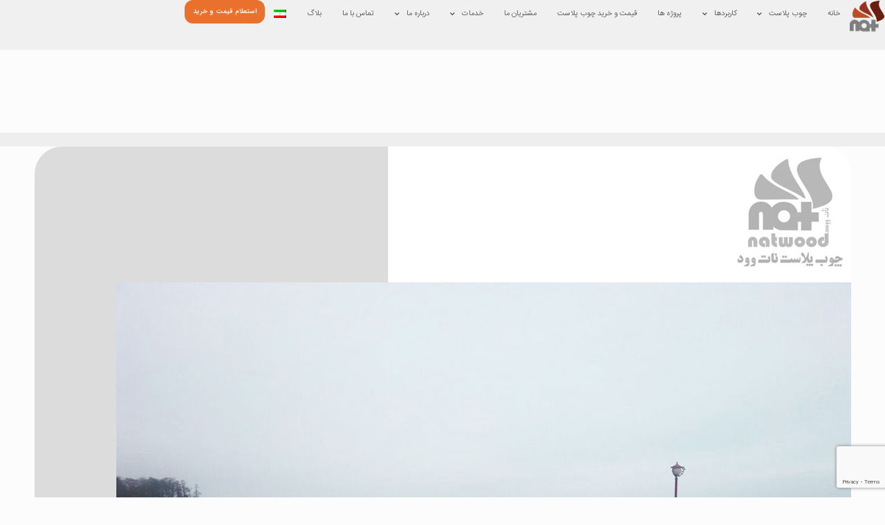

--- FILE ---
content_type: text/html; charset=UTF-8
request_url: https://natwood.ir/portfolio-item/%D9%86%D9%85%D9%88%D9%86%D9%87-%DA%A9%D8%A7%D8%B1-%DA%86%D9%88%D8%A8-%D9%BE%D9%84%D8%A7%D8%B3%D8%AA%DB%8C%DA%A9-%D8%A2%D9%82%D8%A7%DB%8C-%DA%A9%D8%B1%DB%8C%D9%85%DB%8C-2/
body_size: 32344
content:
<!DOCTYPE html>
<html dir="rtl" lang="fa-IR" prefix="og: https://ogp.me/ns#">
<head>
	<meta charset="UTF-8">
	<meta name="viewport" content="width=device-width, initial-scale=1.0, viewport-fit=cover" />		<link rel="alternate" hreflang="fa" href="https://natwood.ir/portfolio-item/%d9%86%d9%85%d9%88%d9%86%d9%87-%da%a9%d8%a7%d8%b1-%da%86%d9%88%d8%a8-%d9%be%d9%84%d8%a7%d8%b3%d8%aa%db%8c%da%a9-%d8%a2%d9%82%d8%a7%db%8c-%da%a9%d8%b1%db%8c%d9%85%db%8c-2/" />
<link rel="alternate" hreflang="x-default" href="https://natwood.ir/portfolio-item/%d9%86%d9%85%d9%88%d9%86%d9%87-%da%a9%d8%a7%d8%b1-%da%86%d9%88%d8%a8-%d9%be%d9%84%d8%a7%d8%b3%d8%aa%db%8c%da%a9-%d8%a2%d9%82%d8%a7%db%8c-%da%a9%d8%b1%db%8c%d9%85%db%8c-2/" />
<meta name="format-detection" content="telephone=no">
<meta name="viewport" content="width=device-width, initial-scale=1, maximum-scale=1" />

<!-- بهینه سازی موتور جستجو توسط Rank Math PRO - https://rankmath.com -->
<title>نمونه کار چوب پلاستیک آقای کریمی - چوب پلاست مشهد</title>
<meta name="description" content="نمونه کار چوب پلاست آقای کریمی"/>
<meta name="robots" content="follow, index, max-snippet:-1, max-video-preview:-1, max-image-preview:large"/>
<link rel="canonical" href="https://natwood.ir/portfolio-item/%d9%86%d9%85%d9%88%d9%86%d9%87-%da%a9%d8%a7%d8%b1-%da%86%d9%88%d8%a8-%d9%be%d9%84%d8%a7%d8%b3%d8%aa%db%8c%da%a9-%d8%a2%d9%82%d8%a7%db%8c-%da%a9%d8%b1%db%8c%d9%85%db%8c-2/" />
<meta property="og:locale" content="fa_IR" />
<meta property="og:type" content="article" />
<meta property="og:title" content="نمونه کار چوب پلاستیک آقای کریمی - چوب پلاست مشهد" />
<meta property="og:description" content="نمونه کار چوب پلاست آقای کریمی" />
<meta property="og:url" content="https://natwood.ir/portfolio-item/%d9%86%d9%85%d9%88%d9%86%d9%87-%da%a9%d8%a7%d8%b1-%da%86%d9%88%d8%a8-%d9%be%d9%84%d8%a7%d8%b3%d8%aa%db%8c%da%a9-%d8%a2%d9%82%d8%a7%db%8c-%da%a9%d8%b1%db%8c%d9%85%db%8c-2/" />
<meta property="og:site_name" content="نات وود" />
<meta property="article:tag" content="Ds15" />
<meta property="og:updated_time" content="2022-07-31T09:37:21+04:30" />
<meta property="og:image" content="https://natwood.ir/wp-content/uploads/2021/07/رویان.jpg" />
<meta property="og:image:secure_url" content="https://natwood.ir/wp-content/uploads/2021/07/رویان.jpg" />
<meta property="og:image:width" content="1181" />
<meta property="og:image:height" content="1181" />
<meta property="og:image:alt" content="چوب پلاست نات وود" />
<meta property="og:image:type" content="image/jpeg" />
<meta name="twitter:card" content="summary_large_image" />
<meta name="twitter:title" content="نمونه کار چوب پلاستیک آقای کریمی - چوب پلاست مشهد" />
<meta name="twitter:description" content="نمونه کار چوب پلاست آقای کریمی" />
<meta name="twitter:image" content="https://natwood.ir/wp-content/uploads/2021/07/رویان.jpg" />
<!-- /افزونه سئو ورپرس Rank Math -->

<link rel="alternate" type="application/rss+xml" title="چوب پلاست مشهد &raquo; خوراک" href="https://natwood.ir/feed/" />
<link rel="alternate" type="application/rss+xml" title="چوب پلاست مشهد &raquo; خوراک دیدگاه‌ها" href="https://natwood.ir/comments/feed/" />
<link rel="alternate" type="application/rss+xml" title="چوب پلاست مشهد &raquo; نمونه کار چوب پلاستیک آقای کریمی خوراک دیدگاه‌ها" href="https://natwood.ir/portfolio-item/%d9%86%d9%85%d9%88%d9%86%d9%87-%da%a9%d8%a7%d8%b1-%da%86%d9%88%d8%a8-%d9%be%d9%84%d8%a7%d8%b3%d8%aa%db%8c%da%a9-%d8%a2%d9%82%d8%a7%db%8c-%da%a9%d8%b1%db%8c%d9%85%db%8c-2/feed/" />
<link rel="alternate" title="oEmbed (JSON)" type="application/json+oembed" href="https://natwood.ir/wp-json/oembed/1.0/embed?url=https%3A%2F%2Fnatwood.ir%2Fportfolio-item%2F%25d9%2586%25d9%2585%25d9%2588%25d9%2586%25d9%2587-%25da%25a9%25d8%25a7%25d8%25b1-%25da%2586%25d9%2588%25d8%25a8-%25d9%25be%25d9%2584%25d8%25a7%25d8%25b3%25d8%25aa%25db%258c%25da%25a9-%25d8%25a2%25d9%2582%25d8%25a7%25db%258c-%25da%25a9%25d8%25b1%25db%258c%25d9%2585%25db%258c-2%2F" />
<link rel="alternate" title="oEmbed (XML)" type="text/xml+oembed" href="https://natwood.ir/wp-json/oembed/1.0/embed?url=https%3A%2F%2Fnatwood.ir%2Fportfolio-item%2F%25d9%2586%25d9%2585%25d9%2588%25d9%2586%25d9%2587-%25da%25a9%25d8%25a7%25d8%25b1-%25da%2586%25d9%2588%25d8%25a8-%25d9%25be%25d9%2584%25d8%25a7%25d8%25b3%25d8%25aa%25db%258c%25da%25a9-%25d8%25a2%25d9%2582%25d8%25a7%25db%258c-%25da%25a9%25d8%25b1%25db%258c%25d9%2585%25db%258c-2%2F&#038;format=xml" />
<style id='wp-img-auto-sizes-contain-inline-css' type='text/css'>
img:is([sizes=auto i],[sizes^="auto," i]){contain-intrinsic-size:3000px 1500px}
/*# sourceURL=wp-img-auto-sizes-contain-inline-css */
</style>
<style id='wp-emoji-styles-inline-css' type='text/css'>

	img.wp-smiley, img.emoji {
		display: inline !important;
		border: none !important;
		box-shadow: none !important;
		height: 1em !important;
		width: 1em !important;
		margin: 0 0.07em !important;
		vertical-align: -0.1em !important;
		background: none !important;
		padding: 0 !important;
	}
/*# sourceURL=wp-emoji-styles-inline-css */
</style>
<link rel='stylesheet' id='wp-block-library-rtl-css' href='https://natwood.ir/wp-includes/css/dist/block-library/style-rtl.min.css?ver=f8fe64a202737a94ccb3fc6a33262735' type='text/css' media='all' />
<style id='classic-theme-styles-inline-css' type='text/css'>
/*! This file is auto-generated */
.wp-block-button__link{color:#fff;background-color:#32373c;border-radius:9999px;box-shadow:none;text-decoration:none;padding:calc(.667em + 2px) calc(1.333em + 2px);font-size:1.125em}.wp-block-file__button{background:#32373c;color:#fff;text-decoration:none}
/*# sourceURL=/wp-includes/css/classic-themes.min.css */
</style>
<style id='global-styles-inline-css' type='text/css'>
:root{--wp--preset--aspect-ratio--square: 1;--wp--preset--aspect-ratio--4-3: 4/3;--wp--preset--aspect-ratio--3-4: 3/4;--wp--preset--aspect-ratio--3-2: 3/2;--wp--preset--aspect-ratio--2-3: 2/3;--wp--preset--aspect-ratio--16-9: 16/9;--wp--preset--aspect-ratio--9-16: 9/16;--wp--preset--color--black: #000000;--wp--preset--color--cyan-bluish-gray: #abb8c3;--wp--preset--color--white: #ffffff;--wp--preset--color--pale-pink: #f78da7;--wp--preset--color--vivid-red: #cf2e2e;--wp--preset--color--luminous-vivid-orange: #ff6900;--wp--preset--color--luminous-vivid-amber: #fcb900;--wp--preset--color--light-green-cyan: #7bdcb5;--wp--preset--color--vivid-green-cyan: #00d084;--wp--preset--color--pale-cyan-blue: #8ed1fc;--wp--preset--color--vivid-cyan-blue: #0693e3;--wp--preset--color--vivid-purple: #9b51e0;--wp--preset--gradient--vivid-cyan-blue-to-vivid-purple: linear-gradient(135deg,rgb(6,147,227) 0%,rgb(155,81,224) 100%);--wp--preset--gradient--light-green-cyan-to-vivid-green-cyan: linear-gradient(135deg,rgb(122,220,180) 0%,rgb(0,208,130) 100%);--wp--preset--gradient--luminous-vivid-amber-to-luminous-vivid-orange: linear-gradient(135deg,rgb(252,185,0) 0%,rgb(255,105,0) 100%);--wp--preset--gradient--luminous-vivid-orange-to-vivid-red: linear-gradient(135deg,rgb(255,105,0) 0%,rgb(207,46,46) 100%);--wp--preset--gradient--very-light-gray-to-cyan-bluish-gray: linear-gradient(135deg,rgb(238,238,238) 0%,rgb(169,184,195) 100%);--wp--preset--gradient--cool-to-warm-spectrum: linear-gradient(135deg,rgb(74,234,220) 0%,rgb(151,120,209) 20%,rgb(207,42,186) 40%,rgb(238,44,130) 60%,rgb(251,105,98) 80%,rgb(254,248,76) 100%);--wp--preset--gradient--blush-light-purple: linear-gradient(135deg,rgb(255,206,236) 0%,rgb(152,150,240) 100%);--wp--preset--gradient--blush-bordeaux: linear-gradient(135deg,rgb(254,205,165) 0%,rgb(254,45,45) 50%,rgb(107,0,62) 100%);--wp--preset--gradient--luminous-dusk: linear-gradient(135deg,rgb(255,203,112) 0%,rgb(199,81,192) 50%,rgb(65,88,208) 100%);--wp--preset--gradient--pale-ocean: linear-gradient(135deg,rgb(255,245,203) 0%,rgb(182,227,212) 50%,rgb(51,167,181) 100%);--wp--preset--gradient--electric-grass: linear-gradient(135deg,rgb(202,248,128) 0%,rgb(113,206,126) 100%);--wp--preset--gradient--midnight: linear-gradient(135deg,rgb(2,3,129) 0%,rgb(40,116,252) 100%);--wp--preset--font-size--small: 13px;--wp--preset--font-size--medium: 20px;--wp--preset--font-size--large: 36px;--wp--preset--font-size--x-large: 42px;--wp--preset--spacing--20: 0.44rem;--wp--preset--spacing--30: 0.67rem;--wp--preset--spacing--40: 1rem;--wp--preset--spacing--50: 1.5rem;--wp--preset--spacing--60: 2.25rem;--wp--preset--spacing--70: 3.38rem;--wp--preset--spacing--80: 5.06rem;--wp--preset--shadow--natural: 6px 6px 9px rgba(0, 0, 0, 0.2);--wp--preset--shadow--deep: 12px 12px 50px rgba(0, 0, 0, 0.4);--wp--preset--shadow--sharp: 6px 6px 0px rgba(0, 0, 0, 0.2);--wp--preset--shadow--outlined: 6px 6px 0px -3px rgb(255, 255, 255), 6px 6px rgb(0, 0, 0);--wp--preset--shadow--crisp: 6px 6px 0px rgb(0, 0, 0);}:where(.is-layout-flex){gap: 0.5em;}:where(.is-layout-grid){gap: 0.5em;}body .is-layout-flex{display: flex;}.is-layout-flex{flex-wrap: wrap;align-items: center;}.is-layout-flex > :is(*, div){margin: 0;}body .is-layout-grid{display: grid;}.is-layout-grid > :is(*, div){margin: 0;}:where(.wp-block-columns.is-layout-flex){gap: 2em;}:where(.wp-block-columns.is-layout-grid){gap: 2em;}:where(.wp-block-post-template.is-layout-flex){gap: 1.25em;}:where(.wp-block-post-template.is-layout-grid){gap: 1.25em;}.has-black-color{color: var(--wp--preset--color--black) !important;}.has-cyan-bluish-gray-color{color: var(--wp--preset--color--cyan-bluish-gray) !important;}.has-white-color{color: var(--wp--preset--color--white) !important;}.has-pale-pink-color{color: var(--wp--preset--color--pale-pink) !important;}.has-vivid-red-color{color: var(--wp--preset--color--vivid-red) !important;}.has-luminous-vivid-orange-color{color: var(--wp--preset--color--luminous-vivid-orange) !important;}.has-luminous-vivid-amber-color{color: var(--wp--preset--color--luminous-vivid-amber) !important;}.has-light-green-cyan-color{color: var(--wp--preset--color--light-green-cyan) !important;}.has-vivid-green-cyan-color{color: var(--wp--preset--color--vivid-green-cyan) !important;}.has-pale-cyan-blue-color{color: var(--wp--preset--color--pale-cyan-blue) !important;}.has-vivid-cyan-blue-color{color: var(--wp--preset--color--vivid-cyan-blue) !important;}.has-vivid-purple-color{color: var(--wp--preset--color--vivid-purple) !important;}.has-black-background-color{background-color: var(--wp--preset--color--black) !important;}.has-cyan-bluish-gray-background-color{background-color: var(--wp--preset--color--cyan-bluish-gray) !important;}.has-white-background-color{background-color: var(--wp--preset--color--white) !important;}.has-pale-pink-background-color{background-color: var(--wp--preset--color--pale-pink) !important;}.has-vivid-red-background-color{background-color: var(--wp--preset--color--vivid-red) !important;}.has-luminous-vivid-orange-background-color{background-color: var(--wp--preset--color--luminous-vivid-orange) !important;}.has-luminous-vivid-amber-background-color{background-color: var(--wp--preset--color--luminous-vivid-amber) !important;}.has-light-green-cyan-background-color{background-color: var(--wp--preset--color--light-green-cyan) !important;}.has-vivid-green-cyan-background-color{background-color: var(--wp--preset--color--vivid-green-cyan) !important;}.has-pale-cyan-blue-background-color{background-color: var(--wp--preset--color--pale-cyan-blue) !important;}.has-vivid-cyan-blue-background-color{background-color: var(--wp--preset--color--vivid-cyan-blue) !important;}.has-vivid-purple-background-color{background-color: var(--wp--preset--color--vivid-purple) !important;}.has-black-border-color{border-color: var(--wp--preset--color--black) !important;}.has-cyan-bluish-gray-border-color{border-color: var(--wp--preset--color--cyan-bluish-gray) !important;}.has-white-border-color{border-color: var(--wp--preset--color--white) !important;}.has-pale-pink-border-color{border-color: var(--wp--preset--color--pale-pink) !important;}.has-vivid-red-border-color{border-color: var(--wp--preset--color--vivid-red) !important;}.has-luminous-vivid-orange-border-color{border-color: var(--wp--preset--color--luminous-vivid-orange) !important;}.has-luminous-vivid-amber-border-color{border-color: var(--wp--preset--color--luminous-vivid-amber) !important;}.has-light-green-cyan-border-color{border-color: var(--wp--preset--color--light-green-cyan) !important;}.has-vivid-green-cyan-border-color{border-color: var(--wp--preset--color--vivid-green-cyan) !important;}.has-pale-cyan-blue-border-color{border-color: var(--wp--preset--color--pale-cyan-blue) !important;}.has-vivid-cyan-blue-border-color{border-color: var(--wp--preset--color--vivid-cyan-blue) !important;}.has-vivid-purple-border-color{border-color: var(--wp--preset--color--vivid-purple) !important;}.has-vivid-cyan-blue-to-vivid-purple-gradient-background{background: var(--wp--preset--gradient--vivid-cyan-blue-to-vivid-purple) !important;}.has-light-green-cyan-to-vivid-green-cyan-gradient-background{background: var(--wp--preset--gradient--light-green-cyan-to-vivid-green-cyan) !important;}.has-luminous-vivid-amber-to-luminous-vivid-orange-gradient-background{background: var(--wp--preset--gradient--luminous-vivid-amber-to-luminous-vivid-orange) !important;}.has-luminous-vivid-orange-to-vivid-red-gradient-background{background: var(--wp--preset--gradient--luminous-vivid-orange-to-vivid-red) !important;}.has-very-light-gray-to-cyan-bluish-gray-gradient-background{background: var(--wp--preset--gradient--very-light-gray-to-cyan-bluish-gray) !important;}.has-cool-to-warm-spectrum-gradient-background{background: var(--wp--preset--gradient--cool-to-warm-spectrum) !important;}.has-blush-light-purple-gradient-background{background: var(--wp--preset--gradient--blush-light-purple) !important;}.has-blush-bordeaux-gradient-background{background: var(--wp--preset--gradient--blush-bordeaux) !important;}.has-luminous-dusk-gradient-background{background: var(--wp--preset--gradient--luminous-dusk) !important;}.has-pale-ocean-gradient-background{background: var(--wp--preset--gradient--pale-ocean) !important;}.has-electric-grass-gradient-background{background: var(--wp--preset--gradient--electric-grass) !important;}.has-midnight-gradient-background{background: var(--wp--preset--gradient--midnight) !important;}.has-small-font-size{font-size: var(--wp--preset--font-size--small) !important;}.has-medium-font-size{font-size: var(--wp--preset--font-size--medium) !important;}.has-large-font-size{font-size: var(--wp--preset--font-size--large) !important;}.has-x-large-font-size{font-size: var(--wp--preset--font-size--x-large) !important;}
:where(.wp-block-post-template.is-layout-flex){gap: 1.25em;}:where(.wp-block-post-template.is-layout-grid){gap: 1.25em;}
:where(.wp-block-term-template.is-layout-flex){gap: 1.25em;}:where(.wp-block-term-template.is-layout-grid){gap: 1.25em;}
:where(.wp-block-columns.is-layout-flex){gap: 2em;}:where(.wp-block-columns.is-layout-grid){gap: 2em;}
:root :where(.wp-block-pullquote){font-size: 1.5em;line-height: 1.6;}
/*# sourceURL=global-styles-inline-css */
</style>
<link rel='stylesheet' id='rs-plugin-settings-css' href='https://natwood.ir/wp-content/plugins/revslider/public/assets/css/rs6.css?ver=6.3.9' type='text/css' media='all' />
<style id='rs-plugin-settings-inline-css' type='text/css'>
#rs-demo-id {}
/*# sourceURL=rs-plugin-settings-inline-css */
</style>
<link rel='stylesheet' id='wpml-legacy-horizontal-list-0-css' href='https://natwood.ir/wp-content/plugins/sitepress-multilingual-cms/templates/language-switchers/legacy-list-horizontal/style.min.css?ver=1' type='text/css' media='all' />
<style id='wpml-legacy-horizontal-list-0-inline-css' type='text/css'>
.wpml-ls-statics-footer a, .wpml-ls-statics-footer .wpml-ls-sub-menu a, .wpml-ls-statics-footer .wpml-ls-sub-menu a:link, .wpml-ls-statics-footer li:not(.wpml-ls-current-language) .wpml-ls-link, .wpml-ls-statics-footer li:not(.wpml-ls-current-language) .wpml-ls-link:link {color:#444444;background-color:#ffffff;}.wpml-ls-statics-footer .wpml-ls-sub-menu a:hover,.wpml-ls-statics-footer .wpml-ls-sub-menu a:focus, .wpml-ls-statics-footer .wpml-ls-sub-menu a:link:hover, .wpml-ls-statics-footer .wpml-ls-sub-menu a:link:focus {color:#000000;background-color:#eeeeee;}.wpml-ls-statics-footer .wpml-ls-current-language > a {color:#444444;background-color:#ffffff;}.wpml-ls-statics-footer .wpml-ls-current-language:hover>a, .wpml-ls-statics-footer .wpml-ls-current-language>a:focus {color:#000000;background-color:#eeeeee;}
/*# sourceURL=wpml-legacy-horizontal-list-0-inline-css */
</style>
<link rel='stylesheet' id='wpml-menu-item-0-css' href='https://natwood.ir/wp-content/plugins/sitepress-multilingual-cms/templates/language-switchers/menu-item/style.min.css?ver=1' type='text/css' media='all' />
<style id='wpml-menu-item-0-inline-css' type='text/css'>
.wpml-ls-display{display:inline!important}
/*# sourceURL=wpml-menu-item-0-inline-css */
</style>
<link rel='stylesheet' id='style-css' href='https://natwood.ir/wp-content/themes/betheme/style.css?ver=21.9.8' type='text/css' media='all' />
<link rel='stylesheet' id='mfn-base-css' href='https://natwood.ir/wp-content/themes/betheme/css/base.css?ver=21.9.8' type='text/css' media='all' />
<link rel='stylesheet' id='mfn-layout-css' href='https://natwood.ir/wp-content/themes/betheme/css/layout.css?ver=21.9.8' type='text/css' media='all' />
<link rel='stylesheet' id='mfn-shortcodes-css' href='https://natwood.ir/wp-content/themes/betheme/css/shortcodes.css?ver=21.9.8' type='text/css' media='all' />
<link rel='stylesheet' id='mfn-animations-css' href='https://natwood.ir/wp-content/themes/betheme/assets/animations/animations.min.css?ver=21.9.8' type='text/css' media='all' />
<link rel='stylesheet' id='mfn-jquery-ui-css' href='https://natwood.ir/wp-content/themes/betheme/assets/ui/jquery.ui.all.css?ver=21.9.8' type='text/css' media='all' />
<link rel='stylesheet' id='mfn-jplayer-css' href='https://natwood.ir/wp-content/themes/betheme/assets/jplayer/css/jplayer.blue.monday.css?ver=21.9.8' type='text/css' media='all' />
<link rel='stylesheet' id='mfn-responsive-css' href='https://natwood.ir/wp-content/themes/betheme/css/responsive.css?ver=21.9.8' type='text/css' media='all' />
<link rel='stylesheet' id='elementor-frontend-css' href='https://natwood.ir/wp-content/uploads/elementor/css/custom-frontend.min.css?ver=1768954800' type='text/css' media='all' />
<link rel='stylesheet' id='widget-image-css' href='https://natwood.ir/wp-content/plugins/elementor/assets/css/widget-image-rtl.min.css?ver=3.34.0' type='text/css' media='all' />
<link rel='stylesheet' id='widget-nav-menu-css' href='https://natwood.ir/wp-content/uploads/elementor/css/custom-pro-widget-nav-menu-rtl.min.css?ver=1768954800' type='text/css' media='all' />
<link rel='stylesheet' id='e-animation-shrink-css' href='https://natwood.ir/wp-content/plugins/elementor/assets/lib/animations/styles/e-animation-shrink.min.css?ver=3.34.0' type='text/css' media='all' />
<link rel='stylesheet' id='e-sticky-css' href='https://natwood.ir/wp-content/plugins/elementor-pro/assets/css/modules/sticky.min.css?ver=3.31.0' type='text/css' media='all' />
<link rel='stylesheet' id='widget-icon-box-css' href='https://natwood.ir/wp-content/uploads/elementor/css/custom-widget-icon-box-rtl.min.css?ver=1768954800' type='text/css' media='all' />
<link rel='stylesheet' id='widget-social-icons-css' href='https://natwood.ir/wp-content/plugins/elementor/assets/css/widget-social-icons-rtl.min.css?ver=3.34.0' type='text/css' media='all' />
<link rel='stylesheet' id='e-apple-webkit-css' href='https://natwood.ir/wp-content/uploads/elementor/css/custom-apple-webkit.min.css?ver=1768954800' type='text/css' media='all' />
<link rel='stylesheet' id='widget-progress-tracker-css' href='https://natwood.ir/wp-content/plugins/elementor-pro/assets/css/widget-progress-tracker-rtl.min.css?ver=3.31.0' type='text/css' media='all' />
<link rel='stylesheet' id='widget-heading-css' href='https://natwood.ir/wp-content/plugins/elementor/assets/css/widget-heading-rtl.min.css?ver=3.34.0' type='text/css' media='all' />
<link rel='stylesheet' id='widget-author-box-css' href='https://natwood.ir/wp-content/plugins/elementor-pro/assets/css/widget-author-box-rtl.min.css?ver=3.31.0' type='text/css' media='all' />
<link rel='stylesheet' id='widget-nested-accordion-css' href='https://natwood.ir/wp-content/plugins/elementor/assets/css/widget-nested-accordion-rtl.min.css?ver=3.34.0' type='text/css' media='all' />
<link rel='stylesheet' id='elementor-icons-css' href='https://natwood.ir/wp-content/plugins/elementor/assets/lib/eicons/css/elementor-icons.min.css?ver=5.45.0' type='text/css' media='all' />
<link rel='stylesheet' id='elementor-post-267-css' href='https://natwood.ir/wp-content/uploads/elementor/css/post-267.css?ver=1768954800' type='text/css' media='all' />
<link rel='stylesheet' id='elementor-pro-custom-rtl-css' href='https://natwood.ir/wp-content/plugins/elementor-pro/assets/css/frontend-custom-rtl.css' type='text/css' media='all' />
<link rel='stylesheet' id='elementor-custom-frontend-rtl-icons-css' href='https://natwood.ir/wp-content/plugins/elementor-pro/assets/fonts/rtlicons/rtlicons.css' type='text/css' media='all' />
<link rel='stylesheet' id='font-awesome-5-all-css' href='https://natwood.ir/wp-content/plugins/elementor/assets/lib/font-awesome/css/all.min.css?ver=3.34.0' type='text/css' media='all' />
<link rel='stylesheet' id='font-awesome-4-shim-css' href='https://natwood.ir/wp-content/plugins/elementor/assets/lib/font-awesome/css/v4-shims.min.css?ver=3.34.0' type='text/css' media='all' />
<link rel='stylesheet' id='elementor-post-7212-css' href='https://natwood.ir/wp-content/uploads/elementor/css/post-7212.css?ver=1768954800' type='text/css' media='all' />
<link rel='stylesheet' id='elementor-post-6700-css' href='https://natwood.ir/wp-content/uploads/elementor/css/post-6700.css?ver=1768954800' type='text/css' media='all' />
<link rel='stylesheet' id='elementor-post-8292-css' href='https://natwood.ir/wp-content/uploads/elementor/css/post-8292.css?ver=1768954801' type='text/css' media='all' />
<style id='mfn-dynamic-inline-css' type='text/css'>
@font-face{font-family:"iranyekan";src:url("/wp-content/uploads/2021/07/BYekan.ttf") format("woff"),url("/wp-content/uploads/2021/07/BYekan.ttf") format("truetype");font-weight:normal;font-style:normal}@font-face{font-family:"iransans";src:url("/wp-content/uploads/2021/07/iransans.woff") format("woff"),url("/wp-content/uploads/2021/07/iransans.ttf") format("truetype");font-weight:normal;font-style:normal}
body:not(.template-slider) #Header_wrapper{background-image:url(/wp-content/uploads/2018/06/bg-header-1-1.jpg);background-repeat:no-repeat;background-position:center top}#Footer{background-image:url(/wp-content/uploads/2021/02/menu-bg.jpg);background-repeat:repeat;background-position:left top}
html{background-color: #FCFCFC;}#Wrapper,#Content{background-color: #FCFCFC;}body:not(.template-slider) #Header{min-height: 0px;}body.header-below:not(.template-slider) #Header{padding-top: 0px;}#Subheader {padding: 120px 0 80px 0;}#Footer .widgets_wrapper {padding: 20px 0 0px 0;}body, button, span.date_label, .timeline_items li h3 span, input[type="submit"], input[type="reset"], input[type="button"],input[type="text"], input[type="password"], input[type="tel"], input[type="email"], textarea, select, .offer_li .title h3 {font-family: "iransans", Helvetica, Arial, sans-serif;}#menu > ul > li > a, a.action_button, #overlay-menu ul li a {font-family: "iransans", Helvetica, Arial, sans-serif;}#Subheader .title {font-family: "iransans", Helvetica, Arial, sans-serif;}h1, h2, h3, h4, .text-logo #logo {font-family: "iransans", Helvetica, Arial, sans-serif;}h5, h6 {font-family: "iransans", Helvetica, Arial, sans-serif;}blockquote {font-family: "iranyekan", Helvetica, Arial, sans-serif;}.chart_box .chart .num, .counter .desc_wrapper .number-wrapper, .how_it_works .image .number,.pricing-box .plan-header .price, .quick_fact .number-wrapper, .woocommerce .product div.entry-summary .price {font-family: "iransans", Helvetica, Arial, sans-serif;}body {font-size: 14px;line-height: 25px;font-weight: 400;letter-spacing: 0px;}.big {font-size: 16px;line-height: 28px;font-weight: 400;letter-spacing: 0px;}#menu > ul > li > a, a.action_button, #overlay-menu ul li a{font-size: 14px;font-weight: 400;letter-spacing: 0px;}#overlay-menu ul li a{line-height: 21px;}#Subheader .title {font-size: 30px;line-height: 30px;font-weight: 800;letter-spacing: 2px;}h1, .text-logo #logo {font-size: 30px;line-height: 30px;font-weight: 400;letter-spacing: 0px;}h2 {font-size: 27px;line-height: 27px;font-weight: 300;letter-spacing: 0px;}h3 {font-size: 20px;line-height: 22px;font-weight: 300;letter-spacing: 0px;}h4 {font-size: 18px;line-height: 21px;font-weight: 500;letter-spacing: 0px;}h5 {font-size: 15px;line-height: 25px;font-weight: 700;letter-spacing: 0px;}h6 {font-size: 14px;line-height: 25px;font-weight: 400;letter-spacing: 0px;}#Intro .intro-title {font-size: 36px;line-height: 36px;font-weight: 400;letter-spacing: 0px;}@media only screen and (min-width: 768px) and (max-width: 959px){body {font-size: 13px;line-height: 21px;letter-spacing: 0px;}.big {font-size: 14px;line-height: 24px;letter-spacing: 0px;}#menu > ul > li > a, a.action_button, #overlay-menu ul li a {font-size: 13px;letter-spacing: 0px;}#overlay-menu ul li a{line-height: 19.5px;letter-spacing: 0px;}#Subheader .title {font-size: 26px;line-height: 26px;letter-spacing: 2px;}h1, .text-logo #logo {font-size: 26px;line-height: 26px;letter-spacing: 0px;}h2 {font-size: 23px;line-height: 23px;letter-spacing: 0px;}h3 {font-size: 17px;line-height: 19px;letter-spacing: 0px;}h4 {font-size: 15px;line-height: 19px;letter-spacing: 0px;}h5 {font-size: 13px;line-height: 21px;letter-spacing: 0px;}h6 {font-size: 13px;line-height: 21px;letter-spacing: 0px;}#Intro .intro-title {font-size: 31px;line-height: 31px;letter-spacing: 0px;}blockquote { font-size: 15px;}.chart_box .chart .num { font-size: 45px; line-height: 45px; }.counter .desc_wrapper .number-wrapper { font-size: 45px; line-height: 45px;}.counter .desc_wrapper .title { font-size: 14px; line-height: 18px;}.faq .question .title { font-size: 14px; }.fancy_heading .title { font-size: 38px; line-height: 38px; }.offer .offer_li .desc_wrapper .title h3 { font-size: 32px; line-height: 32px; }.offer_thumb_ul li.offer_thumb_li .desc_wrapper .title h3 {font-size: 32px; line-height: 32px; }.pricing-box .plan-header h2 { font-size: 27px; line-height: 27px; }.pricing-box .plan-header .price > span { font-size: 40px; line-height: 40px; }.pricing-box .plan-header .price sup.currency { font-size: 18px; line-height: 18px; }.pricing-box .plan-header .price sup.period { font-size: 14px; line-height: 14px;}.quick_fact .number { font-size: 80px; line-height: 80px;}.trailer_box .desc h2 { font-size: 27px; line-height: 27px; }.widget > h3 { font-size: 17px; line-height: 20px; }}@media only screen and (min-width: 480px) and (max-width: 767px){body {font-size: 13px;line-height: 19px;letter-spacing: 0px;}.big {font-size: 13px;line-height: 21px;letter-spacing: 0px;}#menu > ul > li > a, a.action_button, #overlay-menu ul li a {font-size: 13px;letter-spacing: 0px;}#overlay-menu ul li a{line-height: 19.5px;letter-spacing: 0px;}#Subheader .title {font-size: 23px;line-height: 23px;letter-spacing: 2px;}h1, .text-logo #logo {font-size: 23px;line-height: 23px;letter-spacing: 0px;}h2 {font-size: 20px;line-height: 20px;letter-spacing: 0px;}h3 {font-size: 15px;line-height: 19px;letter-spacing: 0px;}h4 {font-size: 14px;line-height: 19px;letter-spacing: 0px;}h5 {font-size: 13px;line-height: 19px;letter-spacing: 0px;}h6 {font-size: 13px;line-height: 19px;letter-spacing: 0px;}#Intro .intro-title {font-size: 27px;line-height: 27px;letter-spacing: 0px;}blockquote { font-size: 14px;}.chart_box .chart .num { font-size: 40px; line-height: 40px; }.counter .desc_wrapper .number-wrapper { font-size: 40px; line-height: 40px;}.counter .desc_wrapper .title { font-size: 13px; line-height: 16px;}.faq .question .title { font-size: 13px; }.fancy_heading .title { font-size: 34px; line-height: 34px; }.offer .offer_li .desc_wrapper .title h3 { font-size: 28px; line-height: 28px; }.offer_thumb_ul li.offer_thumb_li .desc_wrapper .title h3 {font-size: 28px; line-height: 28px; }.pricing-box .plan-header h2 { font-size: 24px; line-height: 24px; }.pricing-box .plan-header .price > span { font-size: 34px; line-height: 34px; }.pricing-box .plan-header .price sup.currency { font-size: 16px; line-height: 16px; }.pricing-box .plan-header .price sup.period { font-size: 13px; line-height: 13px;}.quick_fact .number { font-size: 70px; line-height: 70px;}.trailer_box .desc h2 { font-size: 24px; line-height: 24px; }.widget > h3 { font-size: 16px; line-height: 19px; }}@media only screen and (max-width: 479px){body {font-size: 13px;line-height: 19px;letter-spacing: 0px;}.big {font-size: 13px;line-height: 19px;letter-spacing: 0px;}#menu > ul > li > a, a.action_button, #overlay-menu ul li a {font-size: 13px;letter-spacing: 0px;}#overlay-menu ul li a{line-height: 19.5px;letter-spacing: 0px;}#Subheader .title {font-size: 18px;line-height: 19px;letter-spacing: 1px;}h1, .text-logo #logo {font-size: 18px;line-height: 19px;letter-spacing: 0px;}h2 {font-size: 16px;line-height: 19px;letter-spacing: 0px;}h3 {font-size: 13px;line-height: 19px;letter-spacing: 0px;}h4 {font-size: 13px;line-height: 19px;letter-spacing: 0px;}h5 {font-size: 13px;line-height: 19px;letter-spacing: 0px;}h6 {font-size: 13px;line-height: 19px;letter-spacing: 0px;}#Intro .intro-title {font-size: 22px;line-height: 22px;letter-spacing: 0px;}blockquote { font-size: 13px;}.chart_box .chart .num { font-size: 35px; line-height: 35px; }.counter .desc_wrapper .number-wrapper { font-size: 35px; line-height: 35px;}.counter .desc_wrapper .title { font-size: 13px; line-height: 26px;}.faq .question .title { font-size: 13px; }.fancy_heading .title { font-size: 30px; line-height: 30px; }.offer .offer_li .desc_wrapper .title h3 { font-size: 26px; line-height: 26px; }.offer_thumb_ul li.offer_thumb_li .desc_wrapper .title h3 {font-size: 26px; line-height: 26px; }.pricing-box .plan-header h2 { font-size: 21px; line-height: 21px; }.pricing-box .plan-header .price > span { font-size: 32px; line-height: 32px; }.pricing-box .plan-header .price sup.currency { font-size: 14px; line-height: 14px; }.pricing-box .plan-header .price sup.period { font-size: 13px; line-height: 13px;}.quick_fact .number { font-size: 60px; line-height: 60px;}.trailer_box .desc h2 { font-size: 21px; line-height: 21px; }.widget > h3 { font-size: 15px; line-height: 18px; }}.with_aside .sidebar.columns {width: 20%;}.with_aside .sections_group {width: 80%;}.aside_both .sidebar.columns {width: 15%;}.aside_both .sidebar.sidebar-1{margin-left: -85%;}.aside_both .sections_group {width: 70%;margin-left: 15%;}@media only screen and (min-width:1240px){#Wrapper, .with_aside .content_wrapper {max-width: 1240px;}.section_wrapper, .container {max-width: 1220px;}.layout-boxed.header-boxed #Top_bar.is-sticky{max-width: 1240px;}}@media only screen and (max-width: 767px){.section_wrapper,.container,.four.columns .widget-area { max-width: 480px !important; }}.button-default .button, .button-flat .button, .button-round .button {background-color: #f7f7f7;color: #747474;}.button-stroke .button {border-color: #f7f7f7;color: #747474;}.button-stroke .button:hover{background-color: #f7f7f7;color: #fff;}.button-default .button_theme, .button-default button,.button-default input[type="button"], .button-default input[type="reset"], .button-default input[type="submit"],.button-flat .button_theme, .button-flat button,.button-flat input[type="button"], .button-flat input[type="reset"], .button-flat input[type="submit"],.button-round .button_theme, .button-round button,.button-round input[type="button"], .button-round input[type="reset"], .button-round input[type="submit"],.woocommerce #respond input#submit,.woocommerce a.button:not(.default),.woocommerce button.button,.woocommerce input.button,.woocommerce #respond input#submit:hover, .woocommerce a.button:hover, .woocommerce button.button:hover, .woocommerce input.button:hover{color: #ffffff;}.button-stroke .button_theme:hover,.button-stroke button:hover, .button-stroke input[type="submit"]:hover, .button-stroke input[type="reset"]:hover, .button-stroke input[type="button"]:hover,.button-stroke .woocommerce #respond input#submit:hover,.button-stroke .woocommerce a.button:not(.default):hover,.button-stroke .woocommerce button.button:hover,.button-stroke.woocommerce input.button:hover {color: #ffffff !important;}.button-stroke .button_theme:hover .button_icon i{color: #ffffff !important;}.button-default .single_add_to_cart_button, .button-flat .single_add_to_cart_button, .button-round .single_add_to_cart_button,.button-default .woocommerce .button:disabled, .button-flat .woocommerce .button:disabled, .button-round .woocommerce .button:disabled,.button-default .woocommerce .button.alt .button-flat .woocommerce .button.alt, .button-round .woocommerce .button.alt,.button-default a.remove, .button-flat a.remove, .button-round a.remove{color: #ffffff!important;}.action_button, .action_button:hover{background-color: #f7f7f7;color: #747474;}.button-stroke a.action_button{border-color: #f7f7f7;}.button-stroke a.action_button:hover{background-color: #f7f7f7!important;}.footer_button{color: #65666C!important;background-color:transparent;box-shadow:none!important;}.footer_button:after{display:none!important;}.button-custom .button,.button-custom .action_button,.button-custom .footer_button,.button-custom button,.button-custom input[type="button"],.button-custom input[type="reset"],.button-custom input[type="submit"],.button-custom .woocommerce #respond input#submit,.button-custom .woocommerce a.button,.button-custom .woocommerce button.button,.button-custom .woocommerce input.button{font-family: Arial;font-size: 14px;line-height: 14px;font-weight: 400;letter-spacing: 0px;padding: 12px 20px 12px 20px;border-width: 0px;border-radius: 0px;}.button-custom .button{color: #626262;background-color: #dbdddf;border-color: transparent;}.button-custom .button:hover{color: #626262;background-color: #d3d3d3;border-color: transparent;}.button-custom .button_theme,.button-custom button,.button-custom input[type="button"],.button-custom input[type="reset"],.button-custom input[type="submit"],.button-custom .woocommerce #respond input#submit,.button-custom .woocommerce a.button:not(.default),.button-custom .woocommerce button.button,.button-custom .woocommerce input.button{color: #ffffff;background-color: #0095eb;border-color: transparent;}.button-custom .button_theme:hover,.button-custom button:hover,.button-custom input[type="button"]:hover,.button-custom input[type="reset"]:hover,.button-custom input[type="submit"]:hover,.button-custom .woocommerce #respond input#submit:hover,.button-custom .woocommerce a.button:not(.default):hover,.button-custom .woocommerce button.button:hover,.button-custom .woocommerce input.button:hover{color: #ffffff;background-color: #007cc3;border-color: transparent;}.button-custom .action_button{color: #626262;background-color: #dbdddf;border-color: transparent;}.button-custom .action_button:hover{color: #626262;background-color: #d3d3d3;border-color: transparent;}.button-custom .single_add_to_cart_button,.button-custom .woocommerce .button:disabled,.button-custom .woocommerce .button.alt,.button-custom a.remove{line-height: 14px!important;padding: 12px 20px 12px 20px!important;color: #ffffff!important;background-color: #0095eb!important;}.button-custom .single_add_to_cart_button:hover,.button-custom .woocommerce .button:disabled:hover,.button-custom .woocommerce .button.alt:hover,.button-custom a.remove:hover{color: #ffffff!important;background-color: #007cc3!important;}#Top_bar #logo,.header-fixed #Top_bar #logo,.header-plain #Top_bar #logo,.header-transparent #Top_bar #logo {height: 60px;line-height: 60px;padding: 5px 0;}.logo-overflow #Top_bar:not(.is-sticky) .logo {height: 70px;}#Top_bar .menu > li > a {padding: 5px 0;}.menu-highlight:not(.header-creative) #Top_bar .menu > li > a {margin: 10px 0;}.header-plain:not(.menu-highlight) #Top_bar .menu > li > a span:not(.description) {line-height: 70px;}.header-fixed #Top_bar .menu > li > a {padding: 20px 0;}#Top_bar .top_bar_right,.header-plain #Top_bar .top_bar_right {height: 70px;}#Top_bar .top_bar_right_wrapper {top: 15px;}.header-plain #Top_bar a#header_cart,.header-plain #Top_bar a#search_button,.header-plain #Top_bar .wpml-languages {line-height: 70px;}.header-plain #Top_bar a.action_button {line-height: 70px!important;}@media only screen and (max-width: 767px){#Top_bar a.responsive-menu-toggle {top: 40px;}.mobile-header-mini #Top_bar #logo{height:50px!important;line-height:50px!important;margin:5px 0;}}.twentytwenty-before-label::before{content:"Before"}.twentytwenty-after-label::before{content:"After"}#Side_slide{right:-250px;width:250px;}#Side_slide.left{left:-250px;}.blog-teaser li .desc-wrapper .desc{background-position-y:-1px;}@media only screen and ( max-width: 767px ){body:not(.template-slider) #Header{min-height: ;}#Subheader{padding: 80px 0;}}@media only screen and (min-width: 1240px){body:not(.header-simple) #Top_bar #menu{display:block!important}.tr-menu #Top_bar #menu{background:none!important}#Top_bar .menu > li > ul.mfn-megamenu{width:984px}#Top_bar .menu > li > ul.mfn-megamenu > li{float:left}#Top_bar .menu > li > ul.mfn-megamenu > li.mfn-megamenu-cols-1{width:100%}#Top_bar .menu > li > ul.mfn-megamenu > li.mfn-megamenu-cols-2{width:50%}#Top_bar .menu > li > ul.mfn-megamenu > li.mfn-megamenu-cols-3{width:33.33%}#Top_bar .menu > li > ul.mfn-megamenu > li.mfn-megamenu-cols-4{width:25%}#Top_bar .menu > li > ul.mfn-megamenu > li.mfn-megamenu-cols-5{width:20%}#Top_bar .menu > li > ul.mfn-megamenu > li.mfn-megamenu-cols-6{width:16.66%}#Top_bar .menu > li > ul.mfn-megamenu > li > ul{display:block!important;position:inherit;left:auto;top:auto;border-width:0 1px 0 0}#Top_bar .menu > li > ul.mfn-megamenu > li:last-child > ul{border:0}#Top_bar .menu > li > ul.mfn-megamenu > li > ul li{width:auto}#Top_bar .menu > li > ul.mfn-megamenu a.mfn-megamenu-title{text-transform:uppercase;font-weight:400;background:none}#Top_bar .menu > li > ul.mfn-megamenu a .menu-arrow{display:none}.menuo-right #Top_bar .menu > li > ul.mfn-megamenu{left:auto;right:0}.menuo-right #Top_bar .menu > li > ul.mfn-megamenu-bg{box-sizing:border-box}#Top_bar .menu > li > ul.mfn-megamenu-bg{padding:20px 166px 20px 20px;background-repeat:no-repeat;background-position:right bottom}.rtl #Top_bar .menu > li > ul.mfn-megamenu-bg{padding-left:166px;padding-right:20px;background-position:left bottom}#Top_bar .menu > li > ul.mfn-megamenu-bg > li{background:none}#Top_bar .menu > li > ul.mfn-megamenu-bg > li a{border:none}#Top_bar .menu > li > ul.mfn-megamenu-bg > li > ul{background:none!important;-webkit-box-shadow:0 0 0 0;-moz-box-shadow:0 0 0 0;box-shadow:0 0 0 0}.mm-vertical #Top_bar .container{position:relative;}.mm-vertical #Top_bar .top_bar_left{position:static;}.mm-vertical #Top_bar .menu > li ul{box-shadow:0 0 0 0 transparent!important;background-image:none;}.mm-vertical #Top_bar .menu > li > ul.mfn-megamenu{width:98%!important;margin:0 1%;padding:20px 0;}.mm-vertical.header-plain #Top_bar .menu > li > ul.mfn-megamenu{width:100%!important;margin:0;}.mm-vertical #Top_bar .menu > li > ul.mfn-megamenu > li{display:table-cell;float:none!important;width:10%;padding:0 15px;border-right:1px solid rgba(0, 0, 0, 0.05);}.mm-vertical #Top_bar .menu > li > ul.mfn-megamenu > li:last-child{border-right-width:0}.mm-vertical #Top_bar .menu > li > ul.mfn-megamenu > li.hide-border{border-right-width:0}.mm-vertical #Top_bar .menu > li > ul.mfn-megamenu > li a{border-bottom-width:0;padding:9px 15px;line-height:120%;}.mm-vertical #Top_bar .menu > li > ul.mfn-megamenu a.mfn-megamenu-title{font-weight:700;}.rtl .mm-vertical #Top_bar .menu > li > ul.mfn-megamenu > li:first-child{border-right-width:0}.rtl .mm-vertical #Top_bar .menu > li > ul.mfn-megamenu > li:last-child{border-right-width:1px}.header-plain:not(.menuo-right) #Header .top_bar_left{width:auto!important}.header-stack.header-center #Top_bar #menu{display:inline-block!important}.header-simple #Top_bar #menu{display:none;height:auto;width:300px;bottom:auto;top:100%;right:1px;position:absolute;margin:0}.header-simple #Header a.responsive-menu-toggle{display:block;right:10px}.header-simple #Top_bar #menu > ul{width:100%;float:left}.header-simple #Top_bar #menu ul li{width:100%;padding-bottom:0;border-right:0;position:relative}.header-simple #Top_bar #menu ul li a{padding:0 20px;margin:0;display:block;height:auto;line-height:normal;border:none}.header-simple #Top_bar #menu ul li a:after{display:none}.header-simple #Top_bar #menu ul li a span{border:none;line-height:44px;display:inline;padding:0}.header-simple #Top_bar #menu ul li.submenu .menu-toggle{display:block;position:absolute;right:0;top:0;width:44px;height:44px;line-height:44px;font-size:30px;font-weight:300;text-align:center;cursor:pointer;color:#444;opacity:0.33;}.header-simple #Top_bar #menu ul li.submenu .menu-toggle:after{content:"+"}.header-simple #Top_bar #menu ul li.hover > .menu-toggle:after{content:"-"}.header-simple #Top_bar #menu ul li.hover a{border-bottom:0}.header-simple #Top_bar #menu ul.mfn-megamenu li .menu-toggle{display:none}.header-simple #Top_bar #menu ul li ul{position:relative!important;left:0!important;top:0;padding:0;margin:0!important;width:auto!important;background-image:none}.header-simple #Top_bar #menu ul li ul li{width:100%!important;display:block;padding:0;}.header-simple #Top_bar #menu ul li ul li a{padding:0 20px 0 30px}.header-simple #Top_bar #menu ul li ul li a .menu-arrow{display:none}.header-simple #Top_bar #menu ul li ul li a span{padding:0}.header-simple #Top_bar #menu ul li ul li a span:after{display:none!important}.header-simple #Top_bar .menu > li > ul.mfn-megamenu a.mfn-megamenu-title{text-transform:uppercase;font-weight:400}.header-simple #Top_bar .menu > li > ul.mfn-megamenu > li > ul{display:block!important;position:inherit;left:auto;top:auto}.header-simple #Top_bar #menu ul li ul li ul{border-left:0!important;padding:0;top:0}.header-simple #Top_bar #menu ul li ul li ul li a{padding:0 20px 0 40px}.rtl.header-simple #Top_bar #menu{left:1px;right:auto}.rtl.header-simple #Top_bar a.responsive-menu-toggle{left:10px;right:auto}.rtl.header-simple #Top_bar #menu ul li.submenu .menu-toggle{left:0;right:auto}.rtl.header-simple #Top_bar #menu ul li ul{left:auto!important;right:0!important}.rtl.header-simple #Top_bar #menu ul li ul li a{padding:0 30px 0 20px}.rtl.header-simple #Top_bar #menu ul li ul li ul li a{padding:0 40px 0 20px}.menu-highlight #Top_bar .menu > li{margin:0 2px}.menu-highlight:not(.header-creative) #Top_bar .menu > li > a{margin:20px 0;padding:0;-webkit-border-radius:5px;border-radius:5px}.menu-highlight #Top_bar .menu > li > a:after{display:none}.menu-highlight #Top_bar .menu > li > a span:not(.description){line-height:50px}.menu-highlight #Top_bar .menu > li > a span.description{display:none}.menu-highlight.header-stack #Top_bar .menu > li > a{margin:10px 0!important}.menu-highlight.header-stack #Top_bar .menu > li > a span:not(.description){line-height:40px}.menu-highlight.header-transparent #Top_bar .menu > li > a{margin:5px 0}.menu-highlight.header-simple #Top_bar #menu ul li,.menu-highlight.header-creative #Top_bar #menu ul li{margin:0}.menu-highlight.header-simple #Top_bar #menu ul li > a,.menu-highlight.header-creative #Top_bar #menu ul li > a{-webkit-border-radius:0;border-radius:0}.menu-highlight:not(.header-fixed):not(.header-simple) #Top_bar.is-sticky .menu > li > a{margin:10px 0!important;padding:5px 0!important}.menu-highlight:not(.header-fixed):not(.header-simple) #Top_bar.is-sticky .menu > li > a span{line-height:30px!important}.header-modern.menu-highlight.menuo-right .menu_wrapper{margin-right:20px}.menu-line-below #Top_bar .menu > li > a:after{top:auto;bottom:-4px}.menu-line-below #Top_bar.is-sticky .menu > li > a:after{top:auto;bottom:-4px}.menu-line-below-80 #Top_bar:not(.is-sticky) .menu > li > a:after{height:4px;left:10%;top:50%;margin-top:20px;width:80%}.menu-line-below-80-1 #Top_bar:not(.is-sticky) .menu > li > a:after{height:1px;left:10%;top:50%;margin-top:20px;width:80%}.menu-link-color #Top_bar .menu > li > a:after{display:none!important}.menu-arrow-top #Top_bar .menu > li > a:after{background:none repeat scroll 0 0 rgba(0,0,0,0)!important;border-color:#ccc transparent transparent;border-style:solid;border-width:7px 7px 0;display:block;height:0;left:50%;margin-left:-7px;top:0!important;width:0}.menu-arrow-top #Top_bar.is-sticky .menu > li > a:after{top:0!important}.menu-arrow-bottom #Top_bar .menu > li > a:after{background:none!important;border-color:transparent transparent #ccc;border-style:solid;border-width:0 7px 7px;display:block;height:0;left:50%;margin-left:-7px;top:auto;bottom:0;width:0}.menu-arrow-bottom #Top_bar.is-sticky .menu > li > a:after{top:auto;bottom:0}.menuo-no-borders #Top_bar .menu > li > a span{border-width:0!important}.menuo-no-borders #Header_creative #Top_bar .menu > li > a span{border-bottom-width:0}.menuo-no-borders.header-plain #Top_bar a#header_cart,.menuo-no-borders.header-plain #Top_bar a#search_button,.menuo-no-borders.header-plain #Top_bar .wpml-languages,.menuo-no-borders.header-plain #Top_bar a.action_button{border-width:0}.menuo-right #Top_bar .menu_wrapper{float:right}.menuo-right.header-stack:not(.header-center) #Top_bar .menu_wrapper{margin-right:150px}body.header-creative{padding-left:50px}body.header-creative.header-open{padding-left:250px}body.error404,body.under-construction,body.template-blank{padding-left:0!important}.header-creative.footer-fixed #Footer,.header-creative.footer-sliding #Footer,.header-creative.footer-stick #Footer.is-sticky{box-sizing:border-box;padding-left:50px;}.header-open.footer-fixed #Footer,.header-open.footer-sliding #Footer,.header-creative.footer-stick #Footer.is-sticky{padding-left:250px;}.header-rtl.header-creative.footer-fixed #Footer,.header-rtl.header-creative.footer-sliding #Footer,.header-rtl.header-creative.footer-stick #Footer.is-sticky{padding-left:0;padding-right:50px;}.header-rtl.header-open.footer-fixed #Footer,.header-rtl.header-open.footer-sliding #Footer,.header-rtl.header-creative.footer-stick #Footer.is-sticky{padding-right:250px;}#Header_creative{background-color:#fff;position:fixed;width:250px;height:100%;left:-200px;top:0;z-index:9002;-webkit-box-shadow:2px 0 4px 2px rgba(0,0,0,.15);box-shadow:2px 0 4px 2px rgba(0,0,0,.15)}#Header_creative .container{width:100%}#Header_creative .creative-wrapper{opacity:0;margin-right:50px}#Header_creative a.creative-menu-toggle{display:block;width:34px;height:34px;line-height:34px;font-size:22px;text-align:center;position:absolute;top:10px;right:8px;border-radius:3px}.admin-bar #Header_creative a.creative-menu-toggle{top:42px}#Header_creative #Top_bar{position:static;width:100%}#Header_creative #Top_bar .top_bar_left{width:100%!important;float:none}#Header_creative #Top_bar .top_bar_right{width:100%!important;float:none;height:auto;margin-bottom:35px;text-align:center;padding:0 20px;top:0;-webkit-box-sizing:border-box;-moz-box-sizing:border-box;box-sizing:border-box}#Header_creative #Top_bar .top_bar_right:before{display:none}#Header_creative #Top_bar .top_bar_right_wrapper{top:0}#Header_creative #Top_bar .logo{float:none;text-align:center;margin:15px 0}#Header_creative #Top_bar #menu{background-color:transparent}#Header_creative #Top_bar .menu_wrapper{float:none;margin:0 0 30px}#Header_creative #Top_bar .menu > li{width:100%;float:none;position:relative}#Header_creative #Top_bar .menu > li > a{padding:0;text-align:center}#Header_creative #Top_bar .menu > li > a:after{display:none}#Header_creative #Top_bar .menu > li > a span{border-right:0;border-bottom-width:1px;line-height:38px}#Header_creative #Top_bar .menu li ul{left:100%;right:auto;top:0;box-shadow:2px 2px 2px 0 rgba(0,0,0,0.03);-webkit-box-shadow:2px 2px 2px 0 rgba(0,0,0,0.03)}#Header_creative #Top_bar .menu > li > ul.mfn-megamenu{margin:0;width:700px!important;}#Header_creative #Top_bar .menu > li > ul.mfn-megamenu > li > ul{left:0}#Header_creative #Top_bar .menu li ul li a{padding-top:9px;padding-bottom:8px}#Header_creative #Top_bar .menu li ul li ul{top:0}#Header_creative #Top_bar .menu > li > a span.description{display:block;font-size:13px;line-height:28px!important;clear:both}#Header_creative #Top_bar .search_wrapper{left:100%;top:auto;bottom:0}#Header_creative #Top_bar a#header_cart{display:inline-block;float:none;top:3px}#Header_creative #Top_bar a#search_button{display:inline-block;float:none;top:3px}#Header_creative #Top_bar .wpml-languages{display:inline-block;float:none;top:0}#Header_creative #Top_bar .wpml-languages.enabled:hover a.active{padding-bottom:11px}#Header_creative #Top_bar .action_button{display:inline-block;float:none;top:16px;margin:0}#Header_creative #Top_bar .banner_wrapper{display:block;text-align:center}#Header_creative #Top_bar .banner_wrapper img{max-width:100%;height:auto;display:inline-block}#Header_creative #Action_bar{display:none;position:absolute;bottom:0;top:auto;clear:both;padding:0 20px;box-sizing:border-box}#Header_creative #Action_bar .contact_details{text-align:center;margin-bottom:20px}#Header_creative #Action_bar .contact_details li{padding:0}#Header_creative #Action_bar .social{float:none;text-align:center;padding:5px 0 15px}#Header_creative #Action_bar .social li{margin-bottom:2px}#Header_creative #Action_bar .social-menu{float:none;text-align:center}#Header_creative #Action_bar .social-menu li{border-color:rgba(0,0,0,.1)}#Header_creative .social li a{color:rgba(0,0,0,.5)}#Header_creative .social li a:hover{color:#000}#Header_creative .creative-social{position:absolute;bottom:10px;right:0;width:50px}#Header_creative .creative-social li{display:block;float:none;width:100%;text-align:center;margin-bottom:5px}.header-creative .fixed-nav.fixed-nav-prev{margin-left:50px}.header-creative.header-open .fixed-nav.fixed-nav-prev{margin-left:250px}.menuo-last #Header_creative #Top_bar .menu li.last ul{top:auto;bottom:0}.header-open #Header_creative{left:0}.header-open #Header_creative .creative-wrapper{opacity:1;margin:0!important;}.header-open #Header_creative .creative-menu-toggle,.header-open #Header_creative .creative-social{display:none}.header-open #Header_creative #Action_bar{display:block}body.header-rtl.header-creative{padding-left:0;padding-right:50px}.header-rtl #Header_creative{left:auto;right:-200px}.header-rtl #Header_creative .creative-wrapper{margin-left:50px;margin-right:0}.header-rtl #Header_creative a.creative-menu-toggle{left:8px;right:auto}.header-rtl #Header_creative .creative-social{left:0;right:auto}.header-rtl #Footer #back_to_top.sticky{right:125px}.header-rtl #popup_contact{right:70px}.header-rtl #Header_creative #Top_bar .menu li ul{left:auto;right:100%}.header-rtl #Header_creative #Top_bar .search_wrapper{left:auto;right:100%;}.header-rtl .fixed-nav.fixed-nav-prev{margin-left:0!important}.header-rtl .fixed-nav.fixed-nav-next{margin-right:50px}body.header-rtl.header-creative.header-open{padding-left:0;padding-right:250px!important}.header-rtl.header-open #Header_creative{left:auto;right:0}.header-rtl.header-open #Footer #back_to_top.sticky{right:325px}.header-rtl.header-open #popup_contact{right:270px}.header-rtl.header-open .fixed-nav.fixed-nav-next{margin-right:250px}#Header_creative.active{left:-1px;}.header-rtl #Header_creative.active{left:auto;right:-1px;}#Header_creative.active .creative-wrapper{opacity:1;margin:0}.header-creative .vc_row[data-vc-full-width]{padding-left:50px}.header-creative.header-open .vc_row[data-vc-full-width]{padding-left:250px}.header-open .vc_parallax .vc_parallax-inner { left:auto; width: calc(100% - 250px); }.header-open.header-rtl .vc_parallax .vc_parallax-inner { left:0; right:auto; }#Header_creative.scroll{height:100%;overflow-y:auto}#Header_creative.scroll:not(.dropdown) .menu li ul{display:none!important}#Header_creative.scroll #Action_bar{position:static}#Header_creative.dropdown{outline:none}#Header_creative.dropdown #Top_bar .menu_wrapper{float:left}#Header_creative.dropdown #Top_bar #menu ul li{position:relative;float:left}#Header_creative.dropdown #Top_bar #menu ul li a:after{display:none}#Header_creative.dropdown #Top_bar #menu ul li a span{line-height:38px;padding:0}#Header_creative.dropdown #Top_bar #menu ul li.submenu .menu-toggle{display:block;position:absolute;right:0;top:0;width:38px;height:38px;line-height:38px;font-size:26px;font-weight:300;text-align:center;cursor:pointer;color:#444;opacity:0.33;}#Header_creative.dropdown #Top_bar #menu ul li.submenu .menu-toggle:after{content:"+"}#Header_creative.dropdown #Top_bar #menu ul li.hover > .menu-toggle:after{content:"-"}#Header_creative.dropdown #Top_bar #menu ul li.hover a{border-bottom:0}#Header_creative.dropdown #Top_bar #menu ul.mfn-megamenu li .menu-toggle{display:none}#Header_creative.dropdown #Top_bar #menu ul li ul{position:relative!important;left:0!important;top:0;padding:0;margin-left:0!important;width:auto!important;background-image:none}#Header_creative.dropdown #Top_bar #menu ul li ul li{width:100%!important}#Header_creative.dropdown #Top_bar #menu ul li ul li a{padding:0 10px;text-align:center}#Header_creative.dropdown #Top_bar #menu ul li ul li a .menu-arrow{display:none}#Header_creative.dropdown #Top_bar #menu ul li ul li a span{padding:0}#Header_creative.dropdown #Top_bar #menu ul li ul li a span:after{display:none!important}#Header_creative.dropdown #Top_bar .menu > li > ul.mfn-megamenu a.mfn-megamenu-title{text-transform:uppercase;font-weight:400}#Header_creative.dropdown #Top_bar .menu > li > ul.mfn-megamenu > li > ul{display:block!important;position:inherit;left:auto;top:auto}#Header_creative.dropdown #Top_bar #menu ul li ul li ul{border-left:0!important;padding:0;top:0}#Header_creative{transition: left .5s ease-in-out, right .5s ease-in-out;}#Header_creative .creative-wrapper{transition: opacity .5s ease-in-out, margin 0s ease-in-out .5s;}#Header_creative.active .creative-wrapper{transition: opacity .5s ease-in-out, margin 0s ease-in-out;}}@media only screen and (min-width: 768px){#Top_bar.is-sticky{position:fixed!important;width:100%;left:0;top:-60px;height:60px;z-index:701;background:#fff;opacity:.97;-webkit-box-shadow:0 2px 5px 0 rgba(0,0,0,0.1);-moz-box-shadow:0 2px 5px 0 rgba(0,0,0,0.1);box-shadow:0 2px 5px 0 rgba(0,0,0,0.1)}.layout-boxed.header-boxed #Top_bar.is-sticky{max-width:1240px;left:50%;-webkit-transform:translateX(-50%);transform:translateX(-50%)}#Top_bar.is-sticky .top_bar_left,#Top_bar.is-sticky .top_bar_right,#Top_bar.is-sticky .top_bar_right:before{background:none;box-shadow:unset}#Top_bar.is-sticky .top_bar_right{top:-4px;height:auto;}#Top_bar.is-sticky .top_bar_right_wrapper{top:15px}.header-plain #Top_bar.is-sticky .top_bar_right_wrapper{top:0}#Top_bar.is-sticky .logo{width:auto;margin:0 30px 0 20px;padding:0}#Top_bar.is-sticky #logo,#Top_bar.is-sticky .custom-logo-link{padding:5px 0!important;height:50px!important;line-height:50px!important}.logo-no-sticky-padding #Top_bar.is-sticky #logo{height:60px!important;line-height:60px!important}#Top_bar.is-sticky #logo img.logo-main{display:none}#Top_bar.is-sticky #logo img.logo-sticky{display:inline;max-height:35px;width:auto}#Top_bar.is-sticky .menu_wrapper{clear:none}#Top_bar.is-sticky .menu_wrapper .menu > li > a{padding:15px 0}#Top_bar.is-sticky .menu > li > a,#Top_bar.is-sticky .menu > li > a span{line-height:30px}#Top_bar.is-sticky .menu > li > a:after{top:auto;bottom:-4px}#Top_bar.is-sticky .menu > li > a span.description{display:none}#Top_bar.is-sticky .secondary_menu_wrapper,#Top_bar.is-sticky .banner_wrapper{display:none}.header-overlay #Top_bar.is-sticky{display:none}.sticky-dark #Top_bar.is-sticky,.sticky-dark #Top_bar.is-sticky #menu{background:rgba(0,0,0,.8)}.sticky-dark #Top_bar.is-sticky .menu > li:not(.current-menu-item) > a{color:#fff}.sticky-dark #Top_bar.is-sticky .top_bar_right a:not(.action_button){color:rgba(255,255,255,.8)}.sticky-dark #Top_bar.is-sticky .wpml-languages a.active,.sticky-dark #Top_bar.is-sticky .wpml-languages ul.wpml-lang-dropdown{background:rgba(0,0,0,0.1);border-color:rgba(0,0,0,0.1)}.sticky-white #Top_bar.is-sticky,.sticky-white #Top_bar.is-sticky #menu{background:rgba(255,255,255,.8)}.sticky-white #Top_bar.is-sticky .menu > li:not(.current-menu-item) > a{color:#222}.sticky-white #Top_bar.is-sticky .top_bar_right a:not(.action_button){color:rgba(0,0,0,.8)}.sticky-white #Top_bar.is-sticky .wpml-languages a.active,.sticky-white #Top_bar.is-sticky .wpml-languages ul.wpml-lang-dropdown{background:rgba(255,255,255,0.1);border-color:rgba(0,0,0,0.1)}}@media only screen and (max-width: 1239px){#Top_bar #menu{display:none;height:auto;width:300px;bottom:auto;top:100%;right:1px;position:absolute;margin:0}#Top_bar a.responsive-menu-toggle{display:block}#Top_bar #menu > ul{width:100%;float:left}#Top_bar #menu ul li{width:100%;padding-bottom:0;border-right:0;position:relative}#Top_bar #menu ul li a{padding:0 25px;margin:0;display:block;height:auto;line-height:normal;border:none}#Top_bar #menu ul li a:after{display:none}#Top_bar #menu ul li a span{border:none;line-height:44px;display:inline;padding:0}#Top_bar #menu ul li a span.description{margin:0 0 0 5px}#Top_bar #menu ul li.submenu .menu-toggle{display:block;position:absolute;right:15px;top:0;width:44px;height:44px;line-height:44px;font-size:30px;font-weight:300;text-align:center;cursor:pointer;color:#444;opacity:0.33;}#Top_bar #menu ul li.submenu .menu-toggle:after{content:"+"}#Top_bar #menu ul li.hover > .menu-toggle:after{content:"-"}#Top_bar #menu ul li.hover a{border-bottom:0}#Top_bar #menu ul li a span:after{display:none!important}#Top_bar #menu ul.mfn-megamenu li .menu-toggle{display:none}#Top_bar #menu ul li ul{position:relative!important;left:0!important;top:0;padding:0;margin-left:0!important;width:auto!important;background-image:none!important;box-shadow:0 0 0 0 transparent!important;-webkit-box-shadow:0 0 0 0 transparent!important}#Top_bar #menu ul li ul li{width:100%!important}#Top_bar #menu ul li ul li a{padding:0 20px 0 35px}#Top_bar #menu ul li ul li a .menu-arrow{display:none}#Top_bar #menu ul li ul li a span{padding:0}#Top_bar #menu ul li ul li a span:after{display:none!important}#Top_bar .menu > li > ul.mfn-megamenu a.mfn-megamenu-title{text-transform:uppercase;font-weight:400}#Top_bar .menu > li > ul.mfn-megamenu > li > ul{display:block!important;position:inherit;left:auto;top:auto}#Top_bar #menu ul li ul li ul{border-left:0!important;padding:0;top:0}#Top_bar #menu ul li ul li ul li a{padding:0 20px 0 45px}.rtl #Top_bar #menu{left:1px;right:auto}.rtl #Top_bar a.responsive-menu-toggle{left:20px;right:auto}.rtl #Top_bar #menu ul li.submenu .menu-toggle{left:15px;right:auto;border-left:none;border-right:1px solid #eee}.rtl #Top_bar #menu ul li ul{left:auto!important;right:0!important}.rtl #Top_bar #menu ul li ul li a{padding:0 30px 0 20px}.rtl #Top_bar #menu ul li ul li ul li a{padding:0 40px 0 20px}.header-stack .menu_wrapper a.responsive-menu-toggle{position:static!important;margin:11px 0!important}.header-stack .menu_wrapper #menu{left:0;right:auto}.rtl.header-stack #Top_bar #menu{left:auto;right:0}.admin-bar #Header_creative{top:32px}.header-creative.layout-boxed{padding-top:85px}.header-creative.layout-full-width #Wrapper{padding-top:60px}#Header_creative{position:fixed;width:100%;left:0!important;top:0;z-index:1001}#Header_creative .creative-wrapper{display:block!important;opacity:1!important}#Header_creative .creative-menu-toggle,#Header_creative .creative-social{display:none!important;opacity:1!important}#Header_creative #Top_bar{position:static;width:100%}#Header_creative #Top_bar #logo,#Header_creative #Top_bar .custom-logo-link{height:50px;line-height:50px;padding:5px 0}#Header_creative #Top_bar #logo img.logo-sticky{max-height:40px!important}#Header_creative #logo img.logo-main{display:none}#Header_creative #logo img.logo-sticky{display:inline-block}.logo-no-sticky-padding #Header_creative #Top_bar #logo{height:60px;line-height:60px;padding:0}.logo-no-sticky-padding #Header_creative #Top_bar #logo img.logo-sticky{max-height:60px!important}#Header_creative #Action_bar{display:none}#Header_creative #Top_bar .top_bar_right{height:60px;top:0}#Header_creative #Top_bar .top_bar_right:before{display:none}#Header_creative #Top_bar .top_bar_right_wrapper{top:0;padding-top:9px}#Header_creative.scroll{overflow:visible!important}}#Header_wrapper, #Intro {background-color: #000119;}#Subheader {background-color: rgba(247,247,247,1);}.header-classic #Action_bar, .header-fixed #Action_bar, .header-plain #Action_bar, .header-split #Action_bar, .header-stack #Action_bar {background-color: #292b33;}#Sliding-top {background-color: #545454;}#Sliding-top a.sliding-top-control {border-right-color: #545454;}#Sliding-top.st-center a.sliding-top-control,#Sliding-top.st-left a.sliding-top-control {border-top-color: #545454;}#Footer {background-color: #fcfcfc;}body, ul.timeline_items, .icon_box a .desc, .icon_box a:hover .desc, .feature_list ul li a, .list_item a, .list_item a:hover,.widget_recent_entries ul li a, .flat_box a, .flat_box a:hover, .story_box .desc, .content_slider.carouselul li a .title,.content_slider.flat.description ul li .desc, .content_slider.flat.description ul li a .desc, .post-nav.minimal a i {color: #626262;}.post-nav.minimal a svg {fill: #626262;}.themecolor, .opening_hours .opening_hours_wrapper li span, .fancy_heading_icon .icon_top,.fancy_heading_arrows .icon-right-dir, .fancy_heading_arrows .icon-left-dir, .fancy_heading_line .title,.button-love a.mfn-love, .format-link .post-title .icon-link, .pager-single > span, .pager-single a:hover,.widget_meta ul, .widget_pages ul, .widget_rss ul, .widget_mfn_recent_comments ul li:after, .widget_archive ul,.widget_recent_comments ul li:after, .widget_nav_menu ul, .woocommerce ul.products li.product .price, .shop_slider .shop_slider_ul li .item_wrapper .price,.woocommerce-page ul.products li.product .price, .widget_price_filter .price_label .from, .widget_price_filter .price_label .to,.woocommerce ul.product_list_widget li .quantity .amount, .woocommerce .product div.entry-summary .price, .woocommerce .star-rating span,#Error_404 .error_pic i, .style-simple #Filters .filters_wrapper ul li a:hover, .style-simple #Filters .filters_wrapper ul li.current-cat a,.style-simple .quick_fact .title {color: #f14a5b;}.themebg,#comments .commentlist > li .reply a.comment-reply-link,#Filters .filters_wrapper ul li a:hover,#Filters .filters_wrapper ul li.current-cat a,.fixed-nav .arrow,.offer_thumb .slider_pagination a:before,.offer_thumb .slider_pagination a.selected:after,.pager .pages a:hover,.pager .pages a.active,.pager .pages span.page-numbers.current,.pager-single span:after,.portfolio_group.exposure .portfolio-item .desc-inner .line,.Recent_posts ul li .desc:after,.Recent_posts ul li .photo .c,.slider_pagination a.selected,.slider_pagination .slick-active a,.slider_pagination a.selected:after,.slider_pagination .slick-active a:after,.testimonials_slider .slider_images,.testimonials_slider .slider_images a:after,.testimonials_slider .slider_images:before,#Top_bar a#header_cart span,.widget_categories ul,.widget_mfn_menu ul li a:hover,.widget_mfn_menu ul li.current-menu-item:not(.current-menu-ancestor) > a,.widget_mfn_menu ul li.current_page_item:not(.current_page_ancestor) > a,.widget_product_categories ul,.widget_recent_entries ul li:after,.woocommerce-account table.my_account_orders .order-number a,.woocommerce-MyAccount-navigation ul li.is-active a,.style-simple .accordion .question:after,.style-simple .faq .question:after,.style-simple .icon_box .desc_wrapper .title:before,.style-simple #Filters .filters_wrapper ul li a:after,.style-simple .article_box .desc_wrapper p:after,.style-simple .sliding_box .desc_wrapper:after,.style-simple .trailer_box:hover .desc,.tp-bullets.simplebullets.round .bullet.selected,.tp-bullets.simplebullets.round .bullet.selected:after,.tparrows.default,.tp-bullets.tp-thumbs .bullet.selected:after{background-color: #f14a5b;}.Latest_news ul li .photo, .Recent_posts.blog_news ul li .photo, .style-simple .opening_hours .opening_hours_wrapper li label,.style-simple .timeline_items li:hover h3, .style-simple .timeline_items li:nth-child(even):hover h3,.style-simple .timeline_items li:hover .desc, .style-simple .timeline_items li:nth-child(even):hover,.style-simple .offer_thumb .slider_pagination a.selected {border-color: #f14a5b;}a {color: #f14a5b;}a:hover {color: #f14a5b;}*::-moz-selection {background-color: #0095eb;color: white;}*::selection {background-color: #0095eb;color: white;}.blockquote p.author span, .counter .desc_wrapper .title, .article_box .desc_wrapper p, .team .desc_wrapper p.subtitle,.pricing-box .plan-header p.subtitle, .pricing-box .plan-header .price sup.period, .chart_box p, .fancy_heading .inside,.fancy_heading_line .slogan, .post-meta, .post-meta a, .post-footer, .post-footer a span.label, .pager .pages a, .button-love a .label,.pager-single a, #comments .commentlist > li .comment-author .says, .fixed-nav .desc .date, .filters_buttons li.label, .Recent_posts ul li a .desc .date,.widget_recent_entries ul li .post-date, .tp_recent_tweets .twitter_time, .widget_price_filter .price_label, .shop-filters .woocommerce-result-count,.woocommerce ul.product_list_widget li .quantity, .widget_shopping_cart ul.product_list_widget li dl, .product_meta .posted_in,.woocommerce .shop_table .product-name .variation > dd, .shipping-calculator-button:after,.shop_slider .shop_slider_ul li .item_wrapper .price del,.testimonials_slider .testimonials_slider_ul li .author span, .testimonials_slider .testimonials_slider_ul li .author span a, .Latest_news ul li .desc_footer,.share-simple-wrapper .icons a {color: #a8a8a8;}h1, h1 a, h1 a:hover, .text-logo #logo { color: #161922; }h2, h2 a, h2 a:hover { color: #000000; }h3, h3 a, h3 a:hover { color: #000000; }h4, h4 a, h4 a:hover, .style-simple .sliding_box .desc_wrapper h4 { color: #000000; }h5, h5 a, h5 a:hover { color: #161922; }h6, h6 a, h6 a:hover,a.content_link .title { color: #161922; }.dropcap, .highlight:not(.highlight_image) {background-color: #ffffff;}.button-default .button_theme, .button-default button,.button-default input[type="button"], .button-default input[type="reset"], .button-default input[type="submit"],.button-flat .button_theme, .button-flat button,.button-flat input[type="button"], .button-flat input[type="reset"], .button-flat input[type="submit"],.button-round .button_theme, .button-round button,.button-round input[type="button"], .button-round input[type="reset"], .button-round input[type="submit"],.woocommerce #respond input#submit,.woocommerce a.button:not(.default),.woocommerce button.button,.woocommerce input.button,.woocommerce #respond input#submit:hover, .woocommerce a.button:not(.default):hover, .woocommerce button.button:hover, .woocommerce input.button:hover{background-color: #f14a5b;}.button-stroke .button_theme,.button-stroke .button_theme .button_icon i,.button-stroke button, .button-stroke input[type="submit"], .button-stroke input[type="reset"], .button-stroke input[type="button"],.button-stroke .woocommerce #respond input#submit,.button-stroke .woocommerce a.button:not(.default),.button-stroke .woocommerce button.button,.button-stroke.woocommerce input.button {border-color: #f14a5b;color: #f14a5b !important;}.button-stroke .button_theme:hover,.button-stroke button:hover, .button-stroke input[type="submit"]:hover, .button-stroke input[type="reset"]:hover, .button-stroke input[type="button"]:hover {background-color: #f14a5b;}.button-default .single_add_to_cart_button, .button-flat .single_add_to_cart_button, .button-round .single_add_to_cart_button,.button-default .woocommerce .button:disabled, .button-flat .woocommerce .button:disabled, .button-round .woocommerce .button:disabled,.button-default .woocommerce .button.alt, .button-flat .woocommerce .button.alt, .button-round .woocommerce .button.alt{background-color: #f14a5b!important;}.button-stroke .single_add_to_cart_button:hover,.button-stroke #place_order:hover {background-color: #f14a5b!important;}a.mfn-link {color: #656B6F;}a.mfn-link-2 span, a:hover.mfn-link-2 span:before, a.hover.mfn-link-2 span:before, a.mfn-link-5 span, a.mfn-link-8:after, a.mfn-link-8:before {background: #8224e3;}a:hover.mfn-link {color: #8224e3;}a.mfn-link-2 span:before, a:hover.mfn-link-4:before, a:hover.mfn-link-4:after, a.hover.mfn-link-4:before, a.hover.mfn-link-4:after, a.mfn-link-5:before, a.mfn-link-7:after, a.mfn-link-7:before {background: #f14a5b;}a.mfn-link-6:before {border-bottom-color: #f14a5b;}.column_column ul, .column_column ol, .the_content_wrapper:not(.is-elementor) ul, .the_content_wrapper:not(.is-elementor) ol {color: #737E86;}hr.hr_color, .hr_color hr, .hr_dots span {color: #f14a5b;background: #f14a5b;}.hr_zigzag i {color: #f14a5b;}.highlight-left:after,.highlight-right:after {background: #f14a5b;}@media only screen and (max-width: 767px) {.highlight-left .wrap:first-child,.highlight-right .wrap:last-child {background: #f14a5b;}}#Top_bar {border-bottom-color: #ffffff;}#Header .top_bar_left, .header-classic #Top_bar, .header-plain #Top_bar, .header-stack #Top_bar, .header-split #Top_bar,.header-fixed #Top_bar, .header-below #Top_bar, #Header_creative, #Top_bar #menu, .sticky-tb-color #Top_bar.is-sticky {background-color: #ffffff;}#Top_bar .wpml-languages a.active, #Top_bar .wpml-languages ul.wpml-lang-dropdown {background-color: #ffffff;}#Top_bar .top_bar_right:before {background-color: #e3e3e3;}#Header .top_bar_right {background-color: #f5f5f5;}#Top_bar .top_bar_right a:not(.action_button) {color: #333333;}#Top_bar .menu > li > a,#Top_bar #menu ul li.submenu .menu-toggle {color: #0a0a0a;}#Top_bar .menu > li.current-menu-item > a,#Top_bar .menu > li.current_page_item > a,#Top_bar .menu > li.current-menu-parent > a,#Top_bar .menu > li.current-page-parent > a,#Top_bar .menu > li.current-menu-ancestor > a,#Top_bar .menu > li.current-page-ancestor > a,#Top_bar .menu > li.current_page_ancestor > a,#Top_bar .menu > li.hover > a {color: #9d6745;}#Top_bar .menu > li a:after {background: #9d6745;}.menuo-arrows #Top_bar .menu > li.submenu > a > span:not(.description)::after {border-top-color: #0a0a0a;}#Top_bar .menu > li.current-menu-item.submenu > a > span:not(.description)::after,#Top_bar .menu > li.current_page_item.submenu > a > span:not(.description)::after,#Top_bar .menu > li.current-menu-parent.submenu > a > span:not(.description)::after,#Top_bar .menu > li.current-page-parent.submenu > a > span:not(.description)::after,#Top_bar .menu > li.current-menu-ancestor.submenu > a > span:not(.description)::after,#Top_bar .menu > li.current-page-ancestor.submenu > a > span:not(.description)::after,#Top_bar .menu > li.current_page_ancestor.submenu > a > span:not(.description)::after,#Top_bar .menu > li.hover.submenu > a > span:not(.description)::after {border-top-color: #9d6745;}.menu-highlight #Top_bar #menu > ul > li.current-menu-item > a,.menu-highlight #Top_bar #menu > ul > li.current_page_item > a,.menu-highlight #Top_bar #menu > ul > li.current-menu-parent > a,.menu-highlight #Top_bar #menu > ul > li.current-page-parent > a,.menu-highlight #Top_bar #menu > ul > li.current-menu-ancestor > a,.menu-highlight #Top_bar #menu > ul > li.current-page-ancestor > a,.menu-highlight #Top_bar #menu > ul > li.current_page_ancestor > a,.menu-highlight #Top_bar #menu > ul > li.hover > a {background: #F2F2F2;}.menu-arrow-bottom #Top_bar .menu > li > a:after { border-bottom-color: #9d6745;}.menu-arrow-top #Top_bar .menu > li > a:after {border-top-color: #9d6745;}.header-plain #Top_bar .menu > li.current-menu-item > a,.header-plain #Top_bar .menu > li.current_page_item > a,.header-plain #Top_bar .menu > li.current-menu-parent > a,.header-plain #Top_bar .menu > li.current-page-parent > a,.header-plain #Top_bar .menu > li.current-menu-ancestor > a,.header-plain #Top_bar .menu > li.current-page-ancestor > a,.header-plain #Top_bar .menu > li.current_page_ancestor > a,.header-plain #Top_bar .menu > li.hover > a,.header-plain #Top_bar a:hover#header_cart,.header-plain #Top_bar a:hover#search_button,.header-plain #Top_bar .wpml-languages:hover,.header-plain #Top_bar .wpml-languages ul.wpml-lang-dropdown {background: #F2F2F2;color: #9d6745;}.header-plain #Top_bar,.header-plain #Top_bar .menu > li > a span:not(.description),.header-plain #Top_bar a#header_cart,.header-plain #Top_bar a#search_button,.header-plain #Top_bar .wpml-languages,.header-plain #Top_bar .action_button {border-color: #ffffff;}#Top_bar .menu > li ul {background-color: #a2b18a;}#Top_bar .menu > li ul li a {color: #000000;}#Top_bar .menu > li ul li a:hover,#Top_bar .menu > li ul li.hover > a {color: #ffffff;}#Top_bar .search_wrapper {background: #0095eb;}.overlay-menu-toggle {color: #ffffff !important;background: #f14a5b;}#Overlay {background: rgba(105,30,17,0.95);}#overlay-menu ul li a, .header-overlay .overlay-menu-toggle.focus {color: #FFFFFF;}#overlay-menu ul li.current-menu-item > a,#overlay-menu ul li.current_page_item > a,#overlay-menu ul li.current-menu-parent > a,#overlay-menu ul li.current-page-parent > a,#overlay-menu ul li.current-menu-ancestor > a,#overlay-menu ul li.current-page-ancestor > a,#overlay-menu ul li.current_page_ancestor > a {color: #f14a5b;}#Top_bar .responsive-menu-toggle,#Header_creative .creative-menu-toggle,#Header_creative .responsive-menu-toggle {color: #ffffff;background: #f14a5b;}#Side_slide{background-color: #691e11;border-color: #691e11;}#Side_slide,#Side_slide .search-wrapper input.field,#Side_slide a:not(.action_button),#Side_slide #menu ul li.submenu .menu-toggle{color: #ffffff;}#Side_slide a:not(.action_button):hover,#Side_slide a.active,#Side_slide #menu ul li.hover > .menu-toggle{color: #f14a5b;}#Side_slide #menu ul li.current-menu-item > a,#Side_slide #menu ul li.current_page_item > a,#Side_slide #menu ul li.current-menu-parent > a,#Side_slide #menu ul li.current-page-parent > a,#Side_slide #menu ul li.current-menu-ancestor > a,#Side_slide #menu ul li.current-page-ancestor > a,#Side_slide #menu ul li.current_page_ancestor > a,#Side_slide #menu ul li.hover > a,#Side_slide #menu ul li:hover > a{color: #f14a5b;}#Action_bar .contact_details{color: #bbbbbb}#Action_bar .contact_details a{color: #0095eb}#Action_bar .contact_details a:hover{color: #007cc3}#Action_bar .social li a,#Header_creative .social li a,#Action_bar:not(.creative) .social-menu a{color: #bbbbbb}#Action_bar .social li a:hover,#Header_creative .social li a:hover,#Action_bar:not(.creative) .social-menu a:hover{color: #FFFFFF}#Subheader .title{color: #ffffff;}#Subheader ul.breadcrumbs li, #Subheader ul.breadcrumbs li a{color: rgba(255,255,255,0.6);}#Footer, #Footer .widget_recent_entries ul li a {color: #a0a0a0;}#Footer a {color: #503ba3;}#Footer a:hover {color: #7963ce;}#Footer h1, #Footer h1 a, #Footer h1 a:hover,#Footer h2, #Footer h2 a, #Footer h2 a:hover,#Footer h3, #Footer h3 a, #Footer h3 a:hover,#Footer h4, #Footer h4 a, #Footer h4 a:hover,#Footer h5, #Footer h5 a, #Footer h5 a:hover,#Footer h6, #Footer h6 a, #Footer h6 a:hover {color: #ffffff;}#Footer .themecolor, #Footer .widget_meta ul, #Footer .widget_pages ul, #Footer .widget_rss ul, #Footer .widget_mfn_recent_comments ul li:after, #Footer .widget_archive ul,#Footer .widget_recent_comments ul li:after, #Footer .widget_nav_menu ul, #Footer .widget_price_filter .price_label .from, #Footer .widget_price_filter .price_label .to,#Footer .star-rating span {color: #503ba3;}#Footer .themebg, #Footer .widget_categories ul, #Footer .Recent_posts ul li .desc:after, #Footer .Recent_posts ul li .photo .c,#Footer .widget_recent_entries ul li:after, #Footer .widget_mfn_menu ul li a:hover, #Footer .widget_product_categories ul {background-color: #503ba3;}#Footer .Recent_posts ul li a .desc .date, #Footer .widget_recent_entries ul li .post-date, #Footer .tp_recent_tweets .twitter_time,#Footer .widget_price_filter .price_label, #Footer .shop-filters .woocommerce-result-count, #Footer ul.product_list_widget li .quantity,#Footer .widget_shopping_cart ul.product_list_widget li dl {color: #a8a8a8;}#Footer .footer_copy .social li a,#Footer .footer_copy .social-menu a{color: #65666C;}#Footer .footer_copy .social li a:hover,#Footer .footer_copy .social-menu a:hover{color: #FFFFFF;}#Footer .footer_copy{border-top-color: rgba(255,255,255,0.1);}#Sliding-top, #Sliding-top .widget_recent_entries ul li a {color: #cccccc;}#Sliding-top a {color: #0095eb;}#Sliding-top a:hover {color: #007cc3;}#Sliding-top h1, #Sliding-top h1 a, #Sliding-top h1 a:hover,#Sliding-top h2, #Sliding-top h2 a, #Sliding-top h2 a:hover,#Sliding-top h3, #Sliding-top h3 a, #Sliding-top h3 a:hover,#Sliding-top h4, #Sliding-top h4 a, #Sliding-top h4 a:hover,#Sliding-top h5, #Sliding-top h5 a, #Sliding-top h5 a:hover,#Sliding-top h6, #Sliding-top h6 a, #Sliding-top h6 a:hover {color: #ffffff;}#Sliding-top .themecolor, #Sliding-top .widget_meta ul, #Sliding-top .widget_pages ul, #Sliding-top .widget_rss ul, #Sliding-top .widget_mfn_recent_comments ul li:after, #Sliding-top .widget_archive ul,#Sliding-top .widget_recent_comments ul li:after, #Sliding-top .widget_nav_menu ul, #Sliding-top .widget_price_filter .price_label .from, #Sliding-top .widget_price_filter .price_label .to,#Sliding-top .star-rating span {color: #0095eb;}#Sliding-top .themebg, #Sliding-top .widget_categories ul, #Sliding-top .Recent_posts ul li .desc:after, #Sliding-top .Recent_posts ul li .photo .c,#Sliding-top .widget_recent_entries ul li:after, #Sliding-top .widget_mfn_menu ul li a:hover, #Sliding-top .widget_product_categories ul {background-color: #0095eb;}#Sliding-top .Recent_posts ul li a .desc .date, #Sliding-top .widget_recent_entries ul li .post-date, #Sliding-top .tp_recent_tweets .twitter_time,#Sliding-top .widget_price_filter .price_label, #Sliding-top .shop-filters .woocommerce-result-count, #Sliding-top ul.product_list_widget li .quantity,#Sliding-top .widget_shopping_cart ul.product_list_widget li dl {color: #a8a8a8;}blockquote, blockquote a, blockquote a:hover {color: #f14a5b;}.image_frame .image_wrapper .image_links,.portfolio_group.masonry-hover .portfolio-item .masonry-hover-wrapper .hover-desc {background: rgba(241,74,91,0.8);}.masonry.tiles .post-item .post-desc-wrapper .post-desc .post-title:after,.masonry.tiles .post-item.no-img,.masonry.tiles .post-item.format-quote,.blog-teaser li .desc-wrapper .desc .post-title:after,.blog-teaser li.no-img,.blog-teaser li.format-quote {background: #f14a5b;}.image_frame .image_wrapper .image_links a {color: #ffffff;}.image_frame .image_wrapper .image_links a:hover {background: #ffffff;color: #f14a5b;}.image_frame {border-color: #f8f8f8;}.image_frame .image_wrapper .mask::after {background: rgba(255,255,255,0.4);}.sliding_box .desc_wrapper {background: #f14a5b;}.sliding_box .desc_wrapper:after {border-bottom-color: #f14a5b;}.counter .icon_wrapper i {color: #f14a5b;}.quick_fact .number-wrapper {color: #f14a5b;}.progress_bars .bars_list li .bar .progress {background-color: #f14a5b;}a:hover.icon_bar {color: #f14a5b !important;}a.content_link, a:hover.content_link {color: #f14a5b;}a.content_link:before {border-bottom-color: #f14a5b;}a.content_link:after {border-color: #f14a5b;}.get_in_touch, .infobox {background-color: #f14a5b;}.google-map-contact-wrapper .get_in_touch:after {border-top-color: #f14a5b;}.timeline_items li h3:before,.timeline_items:after,.timeline .post-item:before {border-color: #f14a5b;}.how_it_works .image .number {background: #f14a5b;}.trailer_box .desc .subtitle,.trailer_box.plain .desc .line {background-color: #f14a5b;}.trailer_box.plain .desc .subtitle {color: #f14a5b;}.icon_box .icon_wrapper, .icon_box a .icon_wrapper,.style-simple .icon_box:hover .icon_wrapper {color: #f14a5b;}.icon_box:hover .icon_wrapper:before,.icon_box a:hover .icon_wrapper:before {background-color: #f14a5b;}ul.clients.clients_tiles li .client_wrapper:hover:before {background: #f14a5b;}ul.clients.clients_tiles li .client_wrapper:after {border-bottom-color: #f14a5b;}.list_item.lists_1 .list_left {background-color: #f14a5b;}.list_item .list_left {color: #f14a5b;}.feature_list ul li .icon i {color: #f14a5b;}.feature_list ul li:hover,.feature_list ul li:hover a {background: #f14a5b;}.ui-tabs .ui-tabs-nav li.ui-state-active a,.accordion .question.active .title > .acc-icon-plus,.accordion .question.active .title > .acc-icon-minus,.faq .question.active .title > .acc-icon-plus,.faq .question.active .title,.accordion .question.active .title {color: #f14a5b;}.ui-tabs .ui-tabs-nav li.ui-state-active a:after {background: #f14a5b;}body.table-hover:not(.woocommerce-page) table tr:hover td {background: #f14a5b;}.pricing-box .plan-header .price sup.currency,.pricing-box .plan-header .price > span {color: #f14a5b;}.pricing-box .plan-inside ul li .yes {background: #f14a5b;}.pricing-box-box.pricing-box-featured {background: #f14a5b;}input[type="date"], input[type="email"], input[type="number"], input[type="password"], input[type="search"], input[type="tel"], input[type="text"], input[type="url"],select, textarea, .woocommerce .quantity input.qty,.dark input[type="email"],.dark input[type="password"],.dark input[type="tel"],.dark input[type="text"],.dark select,.dark textarea{color: #555555;background-color: rgba(245,245,245,1);border-color: #fcfcfc;}::-webkit-input-placeholder {color: #929292;}::-moz-placeholder {color: #929292;}:-ms-input-placeholder {color: #929292;}input[type="date"]:focus, input[type="email"]:focus, input[type="number"]:focus, input[type="password"]:focus, input[type="search"]:focus, input[type="tel"]:focus, input[type="text"]:focus, input[type="url"]:focus, select:focus, textarea:focus {color: #5031a9;background-color: rgba(252,252,252,1) !important;border-color: #5031a9;}:focus::-webkit-input-placeholder {color: #929292;}:focus::-moz-placeholder {color: #929292;}.woocommerce span.onsale, .shop_slider .shop_slider_ul li .item_wrapper span.onsale {border-top-color: #f14a5b !important;}.woocommerce span.onsale i, .shop_slider .shop_slider_ul li .item_wrapper span.onsale i {color: white;}.woocommerce .widget_price_filter .ui-slider .ui-slider-handle {border-color: #f14a5b !important;}@media only screen and ( min-width: 768px ){.header-semi #Top_bar:not(.is-sticky) {background-color: rgba(255,255,255,0.8);}}@media only screen and ( max-width: 767px ){#Top_bar{background-color: #ffffff !important;}#Action_bar{background-color: #FFFFFF !important;}#Action_bar .contact_details{color: #222222}#Action_bar .contact_details a{color: #0095eb}#Action_bar .contact_details a:hover{color: #007cc3}#Action_bar .social li a,#Action_bar .social-menu a{color: #bbbbbb!important}#Action_bar .social li a:hover,#Action_bar .social-menu a:hover{color: #777777!important}}
form input.display-none{display:none!important}
/*# sourceURL=mfn-dynamic-inline-css */
</style>
<style id='mfn-custom-inline-css' type='text/css'>
#bordersh{
	border-top-width:3px ;
	border-top-style:solid;
 border-image: radial-gradient(rgb(0,143,104), rgb(250,224,66)) 1; ;
}
.style-simple .icon_box .icon_wrapper{
background-color:#A2B18A;
	transform:scale(0.5);
}

.style-simple .icon_box .icon_wrapper i::before{
	 font-size:2rem;
	color:#9D6745;
}
body{
	box-sizing:border-box;
}
.counter .desc_wrapper .number-wrapper .label {
    font-size: 50%;
}
.counter .desc_wrapper .number-wrapper .label  {
    font-size: 50%;

}
.counter .desc_wrapper .number-wrapper  .number {
    font-size: 2rem;

}

.one-fourth.column, .four.columns {
    width: 22%;
}
.one-third.column {
    width: 31.3%;
}
.border-sh1{
	border-right:6px solid #A2B18A;
}

/*# sourceURL=mfn-custom-inline-css */
</style>
<link rel='stylesheet' id='elementor-gf-local-roboto-css' href='https://natwood.ir/wp-content/uploads/elementor/google-fonts/css/roboto.css?ver=1755080480' type='text/css' media='all' />
<link rel='stylesheet' id='elementor-gf-local-robotoslab-css' href='https://natwood.ir/wp-content/uploads/elementor/google-fonts/css/robotoslab.css?ver=1755086351' type='text/css' media='all' />
<link rel='stylesheet' id='elementor-icons-shared-0-css' href='https://natwood.ir/wp-content/plugins/elementor/assets/lib/font-awesome/css/fontawesome.min.css?ver=5.15.3' type='text/css' media='all' />
<link rel='stylesheet' id='elementor-icons-fa-solid-css' href='https://natwood.ir/wp-content/plugins/elementor/assets/lib/font-awesome/css/solid.min.css?ver=5.15.3' type='text/css' media='all' />
<link rel='stylesheet' id='elementor-icons-fa-brands-css' href='https://natwood.ir/wp-content/plugins/elementor/assets/lib/font-awesome/css/brands.min.css?ver=5.15.3' type='text/css' media='all' />
<script type="text/javascript" src="https://natwood.ir/wp-includes/js/jquery/jquery.min.js?ver=3.7.1" id="jquery-core-js"></script>
<script type="text/javascript" src="https://natwood.ir/wp-includes/js/jquery/jquery-migrate.min.js?ver=3.4.1" id="jquery-migrate-js"></script>
<script type="text/javascript" src="https://natwood.ir/wp-content/plugins/revslider/public/assets/js/rbtools.min.js?ver=6.3.9" id="tp-tools-js"></script>
<script type="text/javascript" src="https://natwood.ir/wp-content/plugins/revslider/public/assets/js/rs6.min.js?ver=6.3.9" id="revmin-js"></script>
<script type="text/javascript" src="https://natwood.ir/wp-content/plugins/elementor/assets/lib/font-awesome/js/v4-shims.min.js?ver=3.34.0" id="font-awesome-4-shim-js"></script>
<link rel="https://api.w.org/" href="https://natwood.ir/wp-json/" /><link rel="alternate" title="JSON" type="application/json" href="https://natwood.ir/wp-json/wp/v2/portfolio/1815" /><link rel="EditURI" type="application/rsd+xml" title="RSD" href="https://natwood.ir/xmlrpc.php?rsd" />
<link rel="stylesheet" href="https://natwood.ir/wp-content/themes/betheme/rtl.css" type="text/css" media="screen" />
<link rel='shortlink' href='https://natwood.ir/?p=1815' />
<meta name="generator" content="WPML ver:4.8.5 stt:5,1,17;" />
<!-- start Simple Custom CSS and JS -->
<script type="text/javascript">
 
document.addEventListener('DOMContentLoaded', function () {
  const button = document.getElementById('showButton');
  const container2 = document.getElementById('container2');

  button.addEventListener('click', function (e) {
    e.preventDefault();
    container2.classList.toggle('active');
  });
});

</script>
<!-- end Simple Custom CSS and JS -->
<meta name="generator" content="Elementor 3.34.0; features: additional_custom_breakpoints; settings: css_print_method-external, google_font-enabled, font_display-auto">
			<style>
				.e-con.e-parent:nth-of-type(n+4):not(.e-lazyloaded):not(.e-no-lazyload),
				.e-con.e-parent:nth-of-type(n+4):not(.e-lazyloaded):not(.e-no-lazyload) * {
					background-image: none !important;
				}
				@media screen and (max-height: 1024px) {
					.e-con.e-parent:nth-of-type(n+3):not(.e-lazyloaded):not(.e-no-lazyload),
					.e-con.e-parent:nth-of-type(n+3):not(.e-lazyloaded):not(.e-no-lazyload) * {
						background-image: none !important;
					}
				}
				@media screen and (max-height: 640px) {
					.e-con.e-parent:nth-of-type(n+2):not(.e-lazyloaded):not(.e-no-lazyload),
					.e-con.e-parent:nth-of-type(n+2):not(.e-lazyloaded):not(.e-no-lazyload) * {
						background-image: none !important;
					}
				}
			</style>
			<meta name="generator" content="Powered by Slider Revolution 6.3.9 - responsive, Mobile-Friendly Slider Plugin for WordPress with comfortable drag and drop interface." />
<link rel="icon" href="https://natwood.ir/wp-content/uploads/2021/07/cropped-Untitled-1-32x32.png" sizes="32x32" />
<link rel="icon" href="https://natwood.ir/wp-content/uploads/2021/07/cropped-Untitled-1-192x192.png" sizes="192x192" />
<link rel="apple-touch-icon" href="https://natwood.ir/wp-content/uploads/2021/07/cropped-Untitled-1-180x180.png" />
<meta name="msapplication-TileImage" content="https://natwood.ir/wp-content/uploads/2021/07/cropped-Untitled-1-270x270.png" />
<script type="text/javascript">function setREVStartSize(e){
			//window.requestAnimationFrame(function() {				 
				window.RSIW = window.RSIW===undefined ? window.innerWidth : window.RSIW;	
				window.RSIH = window.RSIH===undefined ? window.innerHeight : window.RSIH;	
				try {								
					var pw = document.getElementById(e.c).parentNode.offsetWidth,
						newh;
					pw = pw===0 || isNaN(pw) ? window.RSIW : pw;
					e.tabw = e.tabw===undefined ? 0 : parseInt(e.tabw);
					e.thumbw = e.thumbw===undefined ? 0 : parseInt(e.thumbw);
					e.tabh = e.tabh===undefined ? 0 : parseInt(e.tabh);
					e.thumbh = e.thumbh===undefined ? 0 : parseInt(e.thumbh);
					e.tabhide = e.tabhide===undefined ? 0 : parseInt(e.tabhide);
					e.thumbhide = e.thumbhide===undefined ? 0 : parseInt(e.thumbhide);
					e.mh = e.mh===undefined || e.mh=="" || e.mh==="auto" ? 0 : parseInt(e.mh,0);		
					if(e.layout==="fullscreen" || e.l==="fullscreen") 						
						newh = Math.max(e.mh,window.RSIH);					
					else{					
						e.gw = Array.isArray(e.gw) ? e.gw : [e.gw];
						for (var i in e.rl) if (e.gw[i]===undefined || e.gw[i]===0) e.gw[i] = e.gw[i-1];					
						e.gh = e.el===undefined || e.el==="" || (Array.isArray(e.el) && e.el.length==0)? e.gh : e.el;
						e.gh = Array.isArray(e.gh) ? e.gh : [e.gh];
						for (var i in e.rl) if (e.gh[i]===undefined || e.gh[i]===0) e.gh[i] = e.gh[i-1];
											
						var nl = new Array(e.rl.length),
							ix = 0,						
							sl;					
						e.tabw = e.tabhide>=pw ? 0 : e.tabw;
						e.thumbw = e.thumbhide>=pw ? 0 : e.thumbw;
						e.tabh = e.tabhide>=pw ? 0 : e.tabh;
						e.thumbh = e.thumbhide>=pw ? 0 : e.thumbh;					
						for (var i in e.rl) nl[i] = e.rl[i]<window.RSIW ? 0 : e.rl[i];
						sl = nl[0];									
						for (var i in nl) if (sl>nl[i] && nl[i]>0) { sl = nl[i]; ix=i;}															
						var m = pw>(e.gw[ix]+e.tabw+e.thumbw) ? 1 : (pw-(e.tabw+e.thumbw)) / (e.gw[ix]);					
						newh =  (e.gh[ix] * m) + (e.tabh + e.thumbh);
					}				
					if(window.rs_init_css===undefined) window.rs_init_css = document.head.appendChild(document.createElement("style"));					
					document.getElementById(e.c).height = newh+"px";
					window.rs_init_css.innerHTML += "#"+e.c+"_wrapper { height: "+newh+"px }";				
				} catch(e){
					console.log("Failure at Presize of Slider:" + e)
				}					   
			//});
		  };</script>
		<style type="text/css" id="wp-custom-css">
			h2{
	color:black;
}		</style>
		<meta name="generator" content="WP Rocket 3.19.3" data-wpr-features="wpr_image_dimensions wpr_preload_links wpr_host_fonts_locally" /></head>
<body class="rtl wp-singular portfolio-template-default single single-portfolio postid-1815 wp-custom-logo wp-theme-betheme with_aside aside_right color-custom style-simple button-flat layout-full-width if-zoom if-border-hide no-content-padding single-template-intro no-shadows header-classic sticky-tb-color ab-hide subheader-both-center menu-line-below menuo-right menuo-no-borders footer-stick mobile-tb-hide mobile-side-slide mobile-mini-mr-ll tablet-sticky be-reg-2198 elementor-default elementor-template-full-width elementor-kit-267 elementor-page-8292">
		<div data-rocket-location-hash="964f9aea4d768b37cc2e374ae3325881" data-elementor-type="header" data-elementor-id="7212" class="elementor elementor-7212 elementor-location-header" data-elementor-post-type="elementor_library">
			<div class="elementor-element elementor-element-1dbe19e e-con-full elementor-hidden-mobile e-flex e-con e-parent" data-id="1dbe19e" data-element_type="container" data-settings="{&quot;sticky&quot;:&quot;top&quot;,&quot;background_background&quot;:&quot;classic&quot;,&quot;sticky_on&quot;:[&quot;desktop&quot;,&quot;laptop&quot;,&quot;tablet&quot;,&quot;mobile&quot;],&quot;sticky_offset&quot;:0,&quot;sticky_effects_offset&quot;:0,&quot;sticky_anchor_link_offset&quot;:0}">
		<div class="elementor-element elementor-element-984951d e-con-full e-flex e-con e-child" data-id="984951d" data-element_type="container" data-settings="{&quot;background_background&quot;:&quot;classic&quot;}">
				<div class="elementor-element elementor-element-714f25e elementor-widget elementor-widget-image" data-id="714f25e" data-element_type="widget" data-widget_type="image.default">
				<div class="elementor-widget-container">
																<a href="https://natwood.ir/elementor-6161/">
							<img width="52" height="46" src="https://natwood.ir/wp-content/uploads/2025/10/image-1.png" class="attachment-large size-large wp-image-6720" alt="" srcset="https://natwood.ir/wp-content/uploads/2025/10/image-1.png 52w, https://natwood.ir/wp-content/uploads/2025/10/image-1-50x44.png 50w" sizes="(max-width: 52px) 100vw, 52px" />								</a>
															</div>
				</div>
				<div class="elementor-element elementor-element-2d7e2d8 elementor-nav-menu__align-center elementor-nav-menu--dropdown-tablet elementor-nav-menu__text-align-aside elementor-nav-menu--toggle elementor-nav-menu--burger elementor-widget elementor-widget-nav-menu" data-id="2d7e2d8" data-element_type="widget" data-settings="{&quot;submenu_icon&quot;:{&quot;value&quot;:&quot;&lt;i class=\&quot;fas fa-chevron-down\&quot;&gt;&lt;\/i&gt;&quot;,&quot;library&quot;:&quot;fa-solid&quot;},&quot;layout&quot;:&quot;horizontal&quot;,&quot;toggle&quot;:&quot;burger&quot;}" data-widget_type="nav-menu.default">
				<div class="elementor-widget-container">
								<nav aria-label="منو" class="elementor-nav-menu--main elementor-nav-menu__container elementor-nav-menu--layout-horizontal e--pointer-background e--animation-fade">
				<ul id="menu-1-2d7e2d8" class="elementor-nav-menu"><li class="menu-item menu-item-type-custom menu-item-object-custom menu-item-home menu-item-8271"><a href="https://natwood.ir/" class="elementor-item">خانه</a></li>
<li class="menu-item menu-item-type-custom menu-item-object-custom menu-item-has-children menu-item-6642"><a href="#" class="elementor-item elementor-item-anchor">چوب پلاست</a>
<ul class="sub-menu elementor-nav-menu--dropdown">
	<li class="menu-item menu-item-type-custom menu-item-object-custom menu-item-6643"><a href="https://natwood.ir/%d8%a8%d8%af%d9%86%d9%87-%d9%88-%d9%86%d9%85%d8%a7/" class="elementor-sub-item">نما و بدنه</a></li>
	<li class="menu-item menu-item-type-custom menu-item-object-custom menu-item-6644"><a href="https://natwood.ir/%da%a9%d9%81%d8%b3%d8%a7%d8%b2%db%8c-%d9%88-%d8%af%d9%88%d8%b1%d8%a7%d8%b3%d8%aa%d8%ae%d8%b1/" class="elementor-sub-item">کفسازی و دور استخر</a></li>
	<li class="menu-item menu-item-type-custom menu-item-object-custom menu-item-6646"><a href="https://natwood.ir/%d8%b3%d9%82%d9%81/" class="elementor-sub-item">سقف</a></li>
	<li class="menu-item menu-item-type-custom menu-item-object-custom menu-item-6648"><a href="https://natwood.ir/%d9%be%d8%b1%d9%88%d9%81%db%8c%d9%84-%d8%b7%d9%88%d9%84%db%8c/" class="elementor-sub-item">پروفیل طولی</a></li>
	<li class="menu-item menu-item-type-custom menu-item-object-custom menu-item-6647"><a href="https://natwood.ir/%d8%a7%da%a9%d8%b3%d8%b3%d9%88%d8%b1%db%8c/" class="elementor-sub-item">اکسسوری</a></li>
</ul>
</li>
<li class="menu-item menu-item-type-custom menu-item-object-custom menu-item-has-children menu-item-6649"><a href="#" class="elementor-item elementor-item-anchor">کاربردها</a>
<ul class="sub-menu elementor-nav-menu--dropdown">
	<li class="menu-item menu-item-type-custom menu-item-object-custom menu-item-6650"><a href="https://natwood.ir/%d8%a2%d9%84%d8%a7%da%86%db%8c%d9%82-%d9%88-%d9%be%d8%b1%da%af%d9%88%d9%84%d8%a7/" class="elementor-sub-item">آلاچیق و پرگولا</a></li>
	<li class="menu-item menu-item-type-custom menu-item-object-custom menu-item-6652"><a href="https://natwood.ir/%d8%b1%d9%88%d9%81-%da%af%d8%a7%d8%b1%d8%af%d9%86-%d9%88-%d8%a8%d8%a7%d9%84%da%a9%d9%86/" class="elementor-sub-item">روف گاردن و بالکن</a></li>
	<li class="menu-item menu-item-type-custom menu-item-object-custom menu-item-6654"><a href="https://natwood.ir/%da%a9%d9%84%d8%a8%d9%87/" class="elementor-sub-item">کلبه</a></li>
	<li class="menu-item menu-item-type-custom menu-item-object-custom menu-item-6653"><a href="https://natwood.ir/%d9%86%d9%85%d8%a7-%d9%88-%d8%b3%d8%b1%d8%af%d8%b1/" class="elementor-sub-item">نما و سردر</a></li>
	<li class="menu-item menu-item-type-custom menu-item-object-custom menu-item-6655"><a href="https://natwood.ir/%d8%af%d9%88%d8%b1-%d8%a7%d8%b3%d8%aa%d8%ae%d8%b1%d9%88-%da%a9%d9%81-%d8%b3%d8%a7%d8%b2%db%8c/" class="elementor-sub-item">دور استخر و کف سازی</a></li>
	<li class="menu-item menu-item-type-custom menu-item-object-custom menu-item-6656"><a href="https://natwood.ir/%D9%85%D8%A8%D9%84%D9%85%D8%A7%D9%86" class="elementor-sub-item">مبلمان</a></li>
</ul>
</li>
<li class="menu-item menu-item-type-custom menu-item-object-custom menu-item-8652"><a href="https://natwood.ir/%d9%be%d8%b1%d9%88%da%98%d9%87-%d9%87%d8%a7/" class="elementor-item">پروژه ها</a></li>
<li class="menu-item menu-item-type-custom menu-item-object-custom menu-item-6658"><a href="https://natwood.ir/%d8%ae%d8%b1%db%8c%d8%af-%da%86%d9%88%d8%a8-%d9%be%d9%84%d8%a7%d8%b3%d8%aa/" class="elementor-item">قیمت و خرید چوب پلاست</a></li>
<li class="menu-item menu-item-type-custom menu-item-object-custom menu-item-6659"><a href="https://natwood.ir/%D9%85%D8%B4%D8%AA%D8%B1%DB%8C%D8%A7%D9%86-%D9%85%D8%A7/" class="elementor-item">مشتریان ما</a></li>
<li class="menu-item menu-item-type-custom menu-item-object-custom menu-item-has-children menu-item-6666"><a href="#" class="elementor-item elementor-item-anchor">خدمات</a>
<ul class="sub-menu elementor-nav-menu--dropdown">
	<li class="menu-item menu-item-type-custom menu-item-object-custom menu-item-6660"><a href="https://natwood.ir/%d9%85%d8%b4%d8%a7%d9%88%d8%b1%d9%87-%d9%88-%d8%b7%d8%b1%d8%a7%d8%ad%db%8c-%d8%a7%d8%ae%d8%aa%d8%b5%d8%a7%d8%b5%db%8c/" class="elementor-sub-item">مشاوره و طراحی اختصاصی</a></li>
	<li class="menu-item menu-item-type-custom menu-item-object-custom menu-item-6661"><a href="https://natwood.ir/%d9%86%d8%b5%d8%a8-%d8%a7%d8%b3%d8%aa%d8%a7%d9%86%d8%af%d8%a7%d8%b1%d8%af/" class="elementor-sub-item">نصب استاندارد</a></li>
	<li class="menu-item menu-item-type-custom menu-item-object-custom menu-item-6662"><a href="https://natwood.ir/%da%af%d8%a7%d8%b1%d8%a7%d9%86%d8%aa%db%8c-%d9%88-%d9%be%d8%b4%d8%aa%db%8c%d8%a8%d8%a7%d9%86%db%8c-%d9%86%d8%a7%d8%aa-%d9%88%d9%88%d8%af/" class="elementor-sub-item">گارانتی و پشتیبانی</a></li>
</ul>
</li>
<li class="menu-item menu-item-type-custom menu-item-object-custom menu-item-has-children menu-item-6663"><a href="https://natwood.ir/about-us/" class="elementor-item">درباره ما</a>
<ul class="sub-menu elementor-nav-menu--dropdown">
	<li class="menu-item menu-item-type-custom menu-item-object-custom menu-item-6665"><a href="https://natwood.ir/%d9%86%d9%85%d8%a7%db%8c%d9%86%d8%af%da%af%d8%a7%d9%86-%d9%81%d8%b1%d9%88%d8%b4/" class="elementor-sub-item">نمایندگان و عاملین فروش</a></li>
</ul>
</li>
<li class="menu-item menu-item-type-custom menu-item-object-custom menu-item-6664"><a href="https://natwood.ir/contact-us/" class="elementor-item">تماس با ما</a></li>
<li class="menu-item menu-item-type-post_type menu-item-object-page menu-item-8285"><a href="https://natwood.ir/%d8%a8%d9%84%d8%a7%da%af/" class="elementor-item">بلاگ</a></li>
<li class="menu-item wpml-ls-slot-942 wpml-ls-item wpml-ls-item-fa wpml-ls-current-language wpml-ls-menu-item wpml-ls-first-item wpml-ls-last-item menu-item-type-wpml_ls_menu_item menu-item-object-wpml_ls_menu_item menu-item-wpml-ls-942-fa"><a href="https://natwood.ir/portfolio-item/%d9%86%d9%85%d9%88%d9%86%d9%87-%da%a9%d8%a7%d8%b1-%da%86%d9%88%d8%a8-%d9%be%d9%84%d8%a7%d8%b3%d8%aa%db%8c%da%a9-%d8%a2%d9%82%d8%a7%db%8c-%da%a9%d8%b1%db%8c%d9%85%db%8c-2/" role="menuitem" class="elementor-item"><img width="18" height="12"
            class="wpml-ls-flag"
            src="https://natwood.ir/wp-content/plugins/sitepress-multilingual-cms/res/flags/fa.png"
            alt="فارسی"
           
           
    /></a></li>
</ul>			</nav>
					<div class="elementor-menu-toggle" role="button" tabindex="0" aria-label="تنظیم منو" aria-expanded="false">
			<i aria-hidden="true" role="presentation" class="elementor-menu-toggle__icon--open eicon-menu-bar"></i><i aria-hidden="true" role="presentation" class="elementor-menu-toggle__icon--close eicon-close"></i>		</div>
					<nav class="elementor-nav-menu--dropdown elementor-nav-menu__container" aria-hidden="true">
				<ul id="menu-2-2d7e2d8" class="elementor-nav-menu"><li class="menu-item menu-item-type-custom menu-item-object-custom menu-item-home menu-item-8271"><a href="https://natwood.ir/" class="elementor-item" tabindex="-1">خانه</a></li>
<li class="menu-item menu-item-type-custom menu-item-object-custom menu-item-has-children menu-item-6642"><a href="#" class="elementor-item elementor-item-anchor" tabindex="-1">چوب پلاست</a>
<ul class="sub-menu elementor-nav-menu--dropdown">
	<li class="menu-item menu-item-type-custom menu-item-object-custom menu-item-6643"><a href="https://natwood.ir/%d8%a8%d8%af%d9%86%d9%87-%d9%88-%d9%86%d9%85%d8%a7/" class="elementor-sub-item" tabindex="-1">نما و بدنه</a></li>
	<li class="menu-item menu-item-type-custom menu-item-object-custom menu-item-6644"><a href="https://natwood.ir/%da%a9%d9%81%d8%b3%d8%a7%d8%b2%db%8c-%d9%88-%d8%af%d9%88%d8%b1%d8%a7%d8%b3%d8%aa%d8%ae%d8%b1/" class="elementor-sub-item" tabindex="-1">کفسازی و دور استخر</a></li>
	<li class="menu-item menu-item-type-custom menu-item-object-custom menu-item-6646"><a href="https://natwood.ir/%d8%b3%d9%82%d9%81/" class="elementor-sub-item" tabindex="-1">سقف</a></li>
	<li class="menu-item menu-item-type-custom menu-item-object-custom menu-item-6648"><a href="https://natwood.ir/%d9%be%d8%b1%d9%88%d9%81%db%8c%d9%84-%d8%b7%d9%88%d9%84%db%8c/" class="elementor-sub-item" tabindex="-1">پروفیل طولی</a></li>
	<li class="menu-item menu-item-type-custom menu-item-object-custom menu-item-6647"><a href="https://natwood.ir/%d8%a7%da%a9%d8%b3%d8%b3%d9%88%d8%b1%db%8c/" class="elementor-sub-item" tabindex="-1">اکسسوری</a></li>
</ul>
</li>
<li class="menu-item menu-item-type-custom menu-item-object-custom menu-item-has-children menu-item-6649"><a href="#" class="elementor-item elementor-item-anchor" tabindex="-1">کاربردها</a>
<ul class="sub-menu elementor-nav-menu--dropdown">
	<li class="menu-item menu-item-type-custom menu-item-object-custom menu-item-6650"><a href="https://natwood.ir/%d8%a2%d9%84%d8%a7%da%86%db%8c%d9%82-%d9%88-%d9%be%d8%b1%da%af%d9%88%d9%84%d8%a7/" class="elementor-sub-item" tabindex="-1">آلاچیق و پرگولا</a></li>
	<li class="menu-item menu-item-type-custom menu-item-object-custom menu-item-6652"><a href="https://natwood.ir/%d8%b1%d9%88%d9%81-%da%af%d8%a7%d8%b1%d8%af%d9%86-%d9%88-%d8%a8%d8%a7%d9%84%da%a9%d9%86/" class="elementor-sub-item" tabindex="-1">روف گاردن و بالکن</a></li>
	<li class="menu-item menu-item-type-custom menu-item-object-custom menu-item-6654"><a href="https://natwood.ir/%da%a9%d9%84%d8%a8%d9%87/" class="elementor-sub-item" tabindex="-1">کلبه</a></li>
	<li class="menu-item menu-item-type-custom menu-item-object-custom menu-item-6653"><a href="https://natwood.ir/%d9%86%d9%85%d8%a7-%d9%88-%d8%b3%d8%b1%d8%af%d8%b1/" class="elementor-sub-item" tabindex="-1">نما و سردر</a></li>
	<li class="menu-item menu-item-type-custom menu-item-object-custom menu-item-6655"><a href="https://natwood.ir/%d8%af%d9%88%d8%b1-%d8%a7%d8%b3%d8%aa%d8%ae%d8%b1%d9%88-%da%a9%d9%81-%d8%b3%d8%a7%d8%b2%db%8c/" class="elementor-sub-item" tabindex="-1">دور استخر و کف سازی</a></li>
	<li class="menu-item menu-item-type-custom menu-item-object-custom menu-item-6656"><a href="https://natwood.ir/%D9%85%D8%A8%D9%84%D9%85%D8%A7%D9%86" class="elementor-sub-item" tabindex="-1">مبلمان</a></li>
</ul>
</li>
<li class="menu-item menu-item-type-custom menu-item-object-custom menu-item-8652"><a href="https://natwood.ir/%d9%be%d8%b1%d9%88%da%98%d9%87-%d9%87%d8%a7/" class="elementor-item" tabindex="-1">پروژه ها</a></li>
<li class="menu-item menu-item-type-custom menu-item-object-custom menu-item-6658"><a href="https://natwood.ir/%d8%ae%d8%b1%db%8c%d8%af-%da%86%d9%88%d8%a8-%d9%be%d9%84%d8%a7%d8%b3%d8%aa/" class="elementor-item" tabindex="-1">قیمت و خرید چوب پلاست</a></li>
<li class="menu-item menu-item-type-custom menu-item-object-custom menu-item-6659"><a href="https://natwood.ir/%D9%85%D8%B4%D8%AA%D8%B1%DB%8C%D8%A7%D9%86-%D9%85%D8%A7/" class="elementor-item" tabindex="-1">مشتریان ما</a></li>
<li class="menu-item menu-item-type-custom menu-item-object-custom menu-item-has-children menu-item-6666"><a href="#" class="elementor-item elementor-item-anchor" tabindex="-1">خدمات</a>
<ul class="sub-menu elementor-nav-menu--dropdown">
	<li class="menu-item menu-item-type-custom menu-item-object-custom menu-item-6660"><a href="https://natwood.ir/%d9%85%d8%b4%d8%a7%d9%88%d8%b1%d9%87-%d9%88-%d8%b7%d8%b1%d8%a7%d8%ad%db%8c-%d8%a7%d8%ae%d8%aa%d8%b5%d8%a7%d8%b5%db%8c/" class="elementor-sub-item" tabindex="-1">مشاوره و طراحی اختصاصی</a></li>
	<li class="menu-item menu-item-type-custom menu-item-object-custom menu-item-6661"><a href="https://natwood.ir/%d9%86%d8%b5%d8%a8-%d8%a7%d8%b3%d8%aa%d8%a7%d9%86%d8%af%d8%a7%d8%b1%d8%af/" class="elementor-sub-item" tabindex="-1">نصب استاندارد</a></li>
	<li class="menu-item menu-item-type-custom menu-item-object-custom menu-item-6662"><a href="https://natwood.ir/%da%af%d8%a7%d8%b1%d8%a7%d9%86%d8%aa%db%8c-%d9%88-%d9%be%d8%b4%d8%aa%db%8c%d8%a8%d8%a7%d9%86%db%8c-%d9%86%d8%a7%d8%aa-%d9%88%d9%88%d8%af/" class="elementor-sub-item" tabindex="-1">گارانتی و پشتیبانی</a></li>
</ul>
</li>
<li class="menu-item menu-item-type-custom menu-item-object-custom menu-item-has-children menu-item-6663"><a href="https://natwood.ir/about-us/" class="elementor-item" tabindex="-1">درباره ما</a>
<ul class="sub-menu elementor-nav-menu--dropdown">
	<li class="menu-item menu-item-type-custom menu-item-object-custom menu-item-6665"><a href="https://natwood.ir/%d9%86%d9%85%d8%a7%db%8c%d9%86%d8%af%da%af%d8%a7%d9%86-%d9%81%d8%b1%d9%88%d8%b4/" class="elementor-sub-item" tabindex="-1">نمایندگان و عاملین فروش</a></li>
</ul>
</li>
<li class="menu-item menu-item-type-custom menu-item-object-custom menu-item-6664"><a href="https://natwood.ir/contact-us/" class="elementor-item" tabindex="-1">تماس با ما</a></li>
<li class="menu-item menu-item-type-post_type menu-item-object-page menu-item-8285"><a href="https://natwood.ir/%d8%a8%d9%84%d8%a7%da%af/" class="elementor-item" tabindex="-1">بلاگ</a></li>
<li class="menu-item wpml-ls-slot-942 wpml-ls-item wpml-ls-item-fa wpml-ls-current-language wpml-ls-menu-item wpml-ls-first-item wpml-ls-last-item menu-item-type-wpml_ls_menu_item menu-item-object-wpml_ls_menu_item menu-item-wpml-ls-942-fa"><a href="https://natwood.ir/portfolio-item/%d9%86%d9%85%d9%88%d9%86%d9%87-%da%a9%d8%a7%d8%b1-%da%86%d9%88%d8%a8-%d9%be%d9%84%d8%a7%d8%b3%d8%aa%db%8c%da%a9-%d8%a2%d9%82%d8%a7%db%8c-%da%a9%d8%b1%db%8c%d9%85%db%8c-2/" role="menuitem" class="elementor-item" tabindex="-1"><img width="18" height="12"
            class="wpml-ls-flag"
            src="https://natwood.ir/wp-content/plugins/sitepress-multilingual-cms/res/flags/fa.png"
            alt="فارسی"
           
           
    /></a></li>
</ul>			</nav>
						</div>
				</div>
				<div class="elementor-element elementor-element-e0d23d7 elementor-align-center elementor-hidden-mobile elementor-widget elementor-widget-button" data-id="e0d23d7" data-element_type="widget" data-widget_type="button.default">
				<div class="elementor-widget-container">
									<div class="elementor-button-wrapper">
					<a class="elementor-button elementor-button-link elementor-size-sm elementor-animation-shrink" href="tel:09365615959">
						<span class="elementor-button-content-wrapper">
									<span class="elementor-button-text">استعلام قیمت و خرید</span>
					</span>
					</a>
				</div>
								</div>
				</div>
				</div>
				</div>
		<div data-rocket-location-hash="0db375490cc0d6c710bcf2e9b4c2796c" class="elementor-element elementor-element-9f0fa2a elementor-hidden-desktop elementor-hidden-laptop elementor-hidden-tablet e-flex e-con-boxed e-con e-parent" data-id="9f0fa2a" data-element_type="container">
					<div data-rocket-location-hash="db09287dc3941bcac9abe956715ef14a" class="e-con-inner">
		<div class="elementor-element elementor-element-58a0466 e-con-full e-flex e-con e-child" data-id="58a0466" data-element_type="container">
				<div class="elementor-element elementor-element-1f2b343 elementor-widget elementor-widget-html" data-id="1f2b343" data-element_type="widget" data-widget_type="html.default">
				<div class="elementor-widget-container">
					<!-- ⬇️ شروع کامپوننت منو (اسکوپ‌شده و بدون تغییر روی body) -->
<div class="natwood-menu" dir="rtl">
  <!-- دکمه منو -->
  <button class="menu-btn" aria-controls="natwood-sidebar" aria-expanded="false">
    <span class="icon-burger" aria-hidden="true"></span> منو
  </button>

  <!-- اوورلی -->
  <div class="overlay"></div>

  <!-- سایدبار -->
  <aside class="sidebar" id="natwood-sidebar" role="dialog" aria-modal="true" aria-label="منوی اصلی" tabindex="-1">
    <!-- هدر (اختیاری) -->
    <!-- <header class="header"><span class="title">منوی سایت</span></header> -->

    <nav class="nav">
      <ul class="list">
        <li class="acc">
          <button class="acc-btn" type="button">
            🏷️ چوب پلاست
            <span class="endchev"><svg viewBox="0 0 24 24"><path d="M15 18l-6-6 6-6"/></svg></span>
          </button>
          <div class="acc-body">
            <ul class="sub">
              <li><a href="https://natwood.ir/%d8%a8%d8%af%d9%86%d9%87-%d9%88-%d9%86%d9%85%d8%a7/">نما و بدنه</a></li><li><a href="https://natwood.ir/%da%a9%d9%81%d8%b3%d8%a7%d8%b2%db%8c-%d9%88-%d8%af%d9%88%d8%b1%d8%a7%d8%b3%d8%aa%d8%ae%d8%b1/">کفسازی و دور استخر</a></li><li><a href="https://natwood.ir/%d8%b3%d9%82%d9%81/">سقف</a></li>
              <li><a href="https://natwood.ir/%d9%be%d8%b1%d9%88%d9%81%db%8c%d9%84-%d8%b7%d9%88%d9%84%db%8c/">پروفیل طولی</a></li><li><a href="https://natwood.ir/%d8%a7%da%a9%d8%b3%d8%b3%d9%88%d8%b1%db%8c/">اکسسوری</a></li>
            </ul>
          </div>
        </li>

        <li class="acc">
          <button class="acc-btn" type="button">
            🧰 کاربردها
            <span class="endchev"><svg viewBox="0 0 24 24"><path d="M15 18l-6-6 6-6"/></svg></span>
          </button>
          <div class="acc-body">
            <ul class="sub">
              <li><a href="https://natwood.ir/%d8%a2%d9%84%d8%a7%da%86%db%8c%d9%82-%d9%88-%d9%be%d8%b1%da%af%d9%88%d9%84%d8%a7/">آلاچیق و پرگولا</a></li><li><a href="https://natwood.ir/%d8%b1%d9%88%d9%81-%da%af%d8%a7%d8%b1%d8%af%d9%86-%d9%88-%d8%a8%d8%a7%d9%84%da%a9%d9%86/">روف گاردن و بالکن</a></li><li><a href="https://natwood.ir/%da%a9%d9%84%d8%a8%d9%87/">کلبه</a></li>
              <li><a href="https://natwood.ir/%d9%86%d9%85%d8%a7-%d9%88-%d8%b3%d8%b1%d8%af%d8%b1/">نما و سردر</a></li><li><a href="https://natwood.ir/%d8%af%d9%88%d8%b1-%d8%a7%d8%b3%d8%aa%d8%ae%d8%b1%d9%88-%da%a9%d9%81-%d8%b3%d8%a7%d8%b2%db%8c/">دور استخر و کف سازی</a></li><li><a href="https://natwood.ir/%D9%85%D8%A8%D9%84%D9%85%D8%A7%D9%86/">مبلمان</a></li>
            </ul>
          </div>
        </li>

        <li><a class="link" href="https://natwood.ir/%d8%ae%d8%b1%db%8c%d8%af-%da%86%d9%88%d8%a8-%d9%be%d9%84%d8%a7%d8%b3%d8%aa/">💳 قیمت و خرید</a></li>
        <li><a class="link" href="https://natwood.ir/%D9%85%D8%B4%D8%AA%D8%B1%DB%8C%D8%A7%D9%86-%D9%85%D8%A7/">👤 مشتریان ما</a></li>

        <li class="acc">
          <button class="acc-btn" type="button">
            🧾 خدمات ما
            <span class="endchev"><svg viewBox="0 0 24 24"><path d="M15 18l-6-6 6-6"/></svg></span>
          </button>
          <div class="acc-body">
            <ul class="sub">
              <li><a href="https://natwood.ir/%d9%85%d8%b4%d8%a7%d9%88%d8%b1%d9%87-%d9%88-%d8%b7%d8%b1%d8%a7%d8%ad%db%8c-%d8%a7%d8%ae%d8%aa%d8%b5%d8%a7%d8%b5%db%8c/">مشاوره و طراحی اختصاصی</a></li><li><a href="https://natwood.ir/%d9%86%d8%b5%d8%a8-%d8%a7%d8%b3%d8%aa%d8%a7%d9%86%d8%af%d8%a7%d8%b1%d8%af/">نصب استاندارد</a></li><li><a href="https://natwood.ir/%da%af%d8%a7%d8%b1%d8%a7%d9%86%d8%aa%db%8c-%d9%88-%d9%be%d8%b4%d8%aa%db%8c%d8%a8%d8%a7%d9%86%db%8c-%d9%86%d8%a7%d8%aa-%d9%88%d9%88%d8%af/">گارانتی و پشتیبانی</a></li>
            </ul>
          </div>
        </li>

        <li><a class="link" href="https://natwood.ir/about-us/">🧩 درباره ما</a></li>
        <li><a class="link" href="https://natwood.ir/contact-us/">📞 تماس با ما</a></li>
        <li><a class="link" href="https://natwood.ir/%d9%86%d9%85%d8%a7%db%8c%d9%86%d8%af%da%af%d8%a7%d9%86-%d9%81%d8%b1%d9%88%d8%b4/">📑 نمایندگان فروش</a></li>
      </ul>
    </nav>
  </aside>

  <style>
    .natwood-menu{
      /* متغیرهای محلی کامپوننت */
      --accent:#f07f2e; /* نارنجی نات‌وود */
      --bg:#fff;
      --text:#2b2b2b;
      --shadow:0 12px 30px rgba(0,0,0,.18);
      --speed:.35s;
      --ease:cubic-bezier(.22,.61,.36,1);
      --radius:12px;
      font-family:'IranSans', sans-serif; /* یا فونت صفحه‌ات */
      font-size:16px; font-weight:400; color:var(--text);
      position:relative;
    }

    /* دکمه منو (جایگذاری آزاد؛ مختص کامپوننت) */
    .natwood-menu .menu-btn{
      position:fixed; top:5px; right:5px; z-index:1000;
      display:inline-flex; align-items:center; gap:.6rem;
      padding:.7rem 1rem; border:0; border-radius:999px;
      cursor:pointer; background:var(--accent); color:#fff;
      box-shadow:var(--shadow); transition:transform .2s ease;
      font-size:16px; font-weight:400;
    }
    .natwood-menu .menu-btn:active{ transform:scale(.97) }
    .natwood-menu .icon-burger{width:22px; height:2px; background:#fff; border-radius:2px; position:relative; transition:background var(--speed);}
    .natwood-menu .icon-burger::before,
    .natwood-menu .icon-burger::after{
      content:""; position:absolute; left:0; right:0; height:2px; background:#fff; border-radius:2px; transition:transform var(--speed);
    }
    .natwood-menu .icon-burger::before{ transform:translateY(-6px) }
    .natwood-menu .icon-burger::after{  transform:translateY(6px) }
    .natwood-menu.menu-open .icon-burger{background:transparent;}
    .natwood-menu.menu-open .icon-burger::before{transform:rotate(45deg);}
    .natwood-menu.menu-open .icon-burger::after{transform:rotate(-45deg);}

    /* اوورلی */
    .natwood-menu .overlay{
      position:fixed; inset:0; background:rgba(0,0,0,.4);
      opacity:0; pointer-events:none; transition:opacity var(--speed);
      z-index:900;
    }
    .natwood-menu.menu-open .overlay{opacity:1; pointer-events:auto;}

    /* سایدبار */
    .natwood-menu .sidebar{
      position:fixed; top:0; bottom:0; right:0; width:min(90vw,340px);
      background:var(--bg); box-shadow:var(--shadow);
      transform:translateX(100%); transition:transform var(--speed) var(--ease);
      z-index:950; display:flex; flex-direction:column; border-radius:20px 0 0 20px;
    }
    .natwood-menu.menu-open .sidebar{transform:translateX(0);}

    /* هدر اختیاری */
    .natwood-menu .header{
      display:flex; align-items:center; justify-content:center;
      padding:1rem 1.25rem; border-bottom:1px solid #eee;
    }
    .natwood-menu .title{
      font-size:16px; font-weight:400; opacity:0; transform:translateY(-5px);
      transition:opacity .4s ease, transform .4s ease;
    }
    .natwood-menu.menu-open .title{opacity:1; transform:translateY(0);}

    /* منو داخلی */
    .natwood-menu .nav{ padding:20px; overflow:auto; }
    .natwood-menu .list{ list-style:none; display:flex; flex-direction:column; gap:.6rem; }

    /* لینک‌ها و دکمه‌های آکاردئون */
    .natwood-menu .link,
    .natwood-menu .acc-btn,
    .natwood-menu .sub a{
      font: inherit; color:var(--text); text-decoration:none;
      transition:all var(--speed) var(--ease);
    }

    .natwood-menu .link{
      display:flex; align-items:center; gap:.6rem;
      background:#f6f6f6; border:1px solid #eee;
      padding:.9rem 1rem; border-radius:var(--radius);
    }
    .natwood-menu .link:hover{
      background:var(--accent); color:#fff; border-color:var(--accent); transform:translateX(-3px);
    }

    /* آکاردئون */
    .natwood-menu .acc{
      background:#f6f6f6; border:1px solid #eee; border-radius:var(--radius);
      overflow:hidden; transition:all var(--speed) var(--ease);
    }
    .natwood-menu .acc-btn{
      width:100%; background:transparent; border:0; cursor:pointer;
      display:flex; align-items:center; gap:.6rem; padding:1rem; text-align:right; border-radius:var(--radius);
    }
    .natwood-menu .acc-btn:hover{ background:var(--accent); color:#fff; }
    .natwood-menu .acc-btn:hover .endchev svg{ stroke:#fff; }

    .natwood-menu .endchev{
      margin-inline-start:auto; display:inline-flex; align-items:center; justify-content:center;
      width:18px; height:18px; transition:transform var(--speed) var(--ease), stroke var(--speed);
    }
    .natwood-menu .endchev svg{
      width:100%; height:100%; stroke:#9a9a9a; fill:none; stroke-width:2; stroke-linecap:round; stroke-linejoin:round;
    }
    .natwood-menu .acc.open .endchev{ transform:rotate(180deg); }

    .natwood-menu .acc-body{
      max-height:0; overflow:hidden;
      transition:max-height var(--speed) var(--ease), padding var(--speed) var(--ease), opacity var(--speed);
      padding:0 1rem; opacity:0; background:#fff; border-top:1px solid #f0f0f0;
    }
    .natwood-menu .acc.open .acc-body{ padding:.6rem 1rem 1rem; opacity:1; }

    .natwood-menu .sub{ list-style:none; margin:0; padding:0; display:flex; flex-direction:column; gap:.4rem; }
    .natwood-menu .sub a{
      display:block; padding:.55rem .6rem; border-radius:8px; border:1px solid transparent;
    }
    .natwood-menu .sub a:hover{ background:var(--accent); color:#fff; transform:translateX(-3px); }
  </style>

  <script>
    (function(){
      const root = document.currentScript.closest('.natwood-menu');
      const menuBtn = root.querySelector('.menu-btn');
      const overlay = root.querySelector('.overlay');

      function openMenu(){ root.classList.add('menu-open'); menuBtn.setAttribute('aria-expanded','true'); }
      function closeMenu(){ root.classList.remove('menu-open'); menuBtn.setAttribute('aria-expanded','false'); }

      menuBtn.addEventListener('click', ()=> root.classList.contains('menu-open') ? closeMenu() : openMenu());
      overlay.addEventListener('click', closeMenu);
      document.addEventListener('keydown', e=>{ if(e.key==='Escape') closeMenu(); });

      // آکاردئون‌ها
      root.querySelectorAll('.acc').forEach(acc=>{
        const btn = acc.querySelector('.acc-btn');
        const body = acc.querySelector('.acc-body');

        btn.addEventListener('click', ()=>{
          const isOpen = acc.classList.contains('open');

          // بستن سایر آکاردئون‌ها
          root.querySelectorAll('.acc.open').forEach(other=>{
            if(other!==acc){
              const obody = other.querySelector('.acc-body');
              obody.style.maxHeight = obody.scrollHeight + 'px';
              requestAnimationFrame(()=> obody.style.maxHeight = '0px');
              other.classList.remove('open');
            }
          });

          if(isOpen){
            body.style.maxHeight = body.scrollHeight + 'px';
            requestAnimationFrame(()=> body.style.maxHeight = '0px');
            acc.classList.remove('open');
          }else{
            body.style.maxHeight = body.scrollHeight + 'px';
            acc.classList.add('open');
            body.addEventListener('transitionend', function setAuto(e){
              if(e.propertyName==='max-height' && acc.classList.contains('open')){
                body.style.maxHeight = 'none';
                body.removeEventListener('transitionend', setAuto);
              }
            });
          }
        });
      });
    })();
  </script>
</div>
				</div>
				</div>
				</div>
		<div class="elementor-element elementor-element-c223480 e-con-full e-flex e-con e-child" data-id="c223480" data-element_type="container">
				<div class="elementor-element elementor-element-d7ff358 elementor-widget elementor-widget-image" data-id="d7ff358" data-element_type="widget" data-widget_type="image.default">
				<div class="elementor-widget-container">
																<a href="https://natwood.ir/elementor-6161/">
							<img width="52" height="46" src="https://natwood.ir/wp-content/uploads/2025/10/image-1.png" class="attachment-large size-large wp-image-6720" alt="" srcset="https://natwood.ir/wp-content/uploads/2025/10/image-1.png 52w, https://natwood.ir/wp-content/uploads/2025/10/image-1-50x44.png 50w" sizes="(max-width: 52px) 100vw, 52px" />								</a>
															</div>
				</div>
				<div class="elementor-element elementor-element-fab93fc elementor-position-inline-start elementor-mobile-position-inline-start elementor-view-default elementor-widget elementor-widget-icon-box" data-id="fab93fc" data-element_type="widget" data-widget_type="icon-box.default">
				<div class="elementor-widget-container">
							<div class="elementor-icon-box-wrapper">

						<div class="elementor-icon-box-icon">
				<a href="https://natwood.ir/en-2/" class="elementor-icon" tabindex="-1" aria-label="english">
				<svg xmlns="http://www.w3.org/2000/svg" width="101" height="61" viewBox="0 0 101 61" fill="none"><path d="M100.656 0H0V60.181H100.656V0Z" fill="#2F5691"></path><path d="M100.656 53.391V60.18H89.21L59.333 42.299L55.658 40.1L53.986 39.095L50.328 36.907L47.837 35.415L45.06 33.754L45.004 33.72L41.323 31.515L40.936 31.285L38.938 30.09L30.034 24.76L23.896 21.085L0 6.78299V0H11.457L41.323 17.876L45.004 20.081L46.681 21.085L50.328 23.268L52.819 24.76L55.266 26.224L55.658 26.46L59.333 28.659L59.401 28.699L61.724 30.09L70.622 35.415L76.766 39.095L100.656 53.391Z" fill="white"></path><path d="M51.417 29.832L51.366 29.978L51.007 31.005L50.328 32.924L49.98 33.917L47.382 32.362L45.004 30.937L43.259 29.894L41.323 28.732L41.261 28.699L34.68 24.76L28.542 21.085L0 4V0H1.577L36.806 21.085L41.323 23.789L42.944 24.76L45.004 25.994L45.391 26.224L47.388 27.419L48.252 27.936L50.328 29.181L51.417 29.832Z" fill="#F23C55"></path><path d="M100.656 55.7868V60.1798H99.7469L64.5229 39.0948L59.3329 35.9868L58.3739 35.4148L55.6579 33.7878L55.5969 33.7538L53.2739 32.3618L51.0069 31.0048L50.3279 30.6008L49.2899 29.9778L47.8369 29.1078L48.2519 27.9358L48.7119 26.6278L49.2729 25.0288L50.3279 25.6628L51.9439 26.6278L53.2679 27.4188L55.6579 28.8498L57.4029 29.8938L59.3329 31.0498L59.7259 31.2848L66.6219 35.4148L72.7709 39.0948L100.656 55.7868Z" fill="#F23C55"></path><path d="M100.656 0V6.78299L76.766 21.085L70.628 24.76L61.724 30.09L59.726 31.285L59.333 31.521L55.658 33.72L55.597 33.754L52.825 35.415L50.328 36.907L46.675 39.095L45.004 40.094L41.323 42.299L11.446 60.18H0V53.397L23.89 39.095L30.04 35.415L38.938 30.09L41.261 28.699L41.323 28.659L45.004 26.46L45.391 26.224L47.837 24.76L50.328 23.268L53.981 21.085L55.658 20.081L59.333 17.881L89.199 0H100.656Z" fill="white"></path><path d="M100.656 0V4L72.1202 21.085L65.9762 24.76L59.4012 28.699L59.3332 28.738L57.4032 29.894L55.6582 30.937L53.2742 32.362L50.6822 33.917L50.3282 32.924L49.6552 31.005L49.2902 29.978L49.2402 29.832L50.3282 29.181L52.4042 27.936L53.2682 27.419L55.2663 26.224L55.6582 25.989L57.7122 24.76L59.3332 23.789L63.8562 21.085L99.0853 0H100.656Z" fill="#F23C55"></path><path d="M52.819 29.1078L51.366 29.9778L50.328 30.6008L49.655 31.0048L47.382 32.3618L45.06 33.7538L45.004 33.7878L42.282 35.4148L41.323 35.9868L36.133 39.0948L0.908997 60.1798H0V55.7868L27.885 39.0948L34.035 35.4148L40.936 31.2848L41.323 31.0498L43.259 29.8938L45.004 28.8498L47.388 27.4188L48.712 26.6278L50.328 25.6628L51.383 25.0288L51.944 26.6278L52.404 27.9358L52.819 29.1078Z" fill="#F23C55"></path><path d="M59.3342 0.00195312H41.3232V60.1779H59.3342V0.00195312Z" fill="white"></path><path d="M100.655 39.095V21.084L0.00227356 21.084V39.095L100.655 39.095Z" fill="white"></path><path d="M55.656 0.00195312H45.001V60.1779H55.656V0.00195312Z" fill="#F23C55"></path><path d="M100.655 35.4172V24.7622L0.00227356 24.7622V35.4172L100.655 35.4172Z" fill="#F23C55"></path></svg>				</a>
			</div>
			
						<div class="elementor-icon-box-content">

									<h3 class="elementor-icon-box-title">
						<a href="https://natwood.ir/en-2/" >
							english						</a>
					</h3>
				
				
			</div>
			
		</div>
						</div>
				</div>
				</div>
					</div>
				</div>
				</div>
				<div data-rocket-location-hash="00d46907a32fe33826dbcc92ff97494b" data-elementor-type="single-post" data-elementor-id="8292" class="elementor elementor-8292 elementor-location-single post-1815 portfolio type-portfolio status-publish has-post-thumbnail hentry tag-ds15 portfolio-types-portfolio portfolio-types-23" data-elementor-post-type="elementor_library">
			<div data-rocket-location-hash="a4049e985b8442263294ce84ca7d22de" class="elementor-element elementor-element-931b24f e-flex e-con-boxed e-con e-parent" data-id="931b24f" data-element_type="container">
					<div data-rocket-location-hash="3f2ebbf863d4612ef775d00659a69d20" class="e-con-inner">
				<div class="elementor-element elementor-element-ccb17f8 elementor-widget elementor-widget-progress-tracker" data-id="ccb17f8" data-element_type="widget" data-settings="{&quot;relative_to&quot;:&quot;post_content&quot;,&quot;type&quot;:&quot;horizontal&quot;}" data-widget_type="progress-tracker.default">
				<div class="elementor-widget-container">
					
		<div class="elementor-scrolling-tracker elementor-scrolling-tracker-horizontal elementor-scrolling-tracker-alignment-">
						<div class="current-progress">
					<div class="current-progress-percentage"></div>
				</div>
				</div>
						</div>
				</div>
				<div class="elementor-element elementor-element-ee18574 elementor-widget elementor-widget-theme-post-featured-image elementor-widget-image" data-id="ee18574" data-element_type="widget" data-widget_type="theme-post-featured-image.default">
				<div class="elementor-widget-container">
															<img fetchpriority="high" width="1181" height="1181" src="https://natwood.ir/wp-content/uploads/2021/07/رویان.jpg" class="attachment-full size-full wp-image-1145" alt="چوب پلاست نات وود" srcset="https://natwood.ir/wp-content/uploads/2021/07/رویان.jpg 1181w, https://natwood.ir/wp-content/uploads/2021/07/رویان-300x300.jpg 300w, https://natwood.ir/wp-content/uploads/2021/07/رویان-1024x1024.jpg 1024w, https://natwood.ir/wp-content/uploads/2021/07/رویان-150x150.jpg 150w, https://natwood.ir/wp-content/uploads/2021/07/رویان-768x768.jpg 768w, https://natwood.ir/wp-content/uploads/2021/07/رویان-146x146.jpg 146w, https://natwood.ir/wp-content/uploads/2021/07/رویان-50x50.jpg 50w, https://natwood.ir/wp-content/uploads/2021/07/رویان-75x75.jpg 75w, https://natwood.ir/wp-content/uploads/2021/07/رویان-85x85.jpg 85w, https://natwood.ir/wp-content/uploads/2021/07/رویان-80x80.jpg 80w" sizes="(max-width: 1181px) 100vw, 1181px" />															</div>
				</div>
		<div class="elementor-element elementor-element-9fa3dea e-con-full e-flex e-con e-child" data-id="9fa3dea" data-element_type="container" data-settings="{&quot;background_background&quot;:&quot;classic&quot;}">
				<div class="elementor-element elementor-element-e7bebd6 elementor-widget elementor-widget-theme-post-title elementor-page-title elementor-widget-heading" data-id="e7bebd6" data-element_type="widget" data-widget_type="theme-post-title.default">
				<div class="elementor-widget-container">
					<h1 class="elementor-heading-title elementor-size-default">نمونه کار چوب پلاستیک آقای کریمی</h1>				</div>
				</div>
				</div>
					</div>
				</div>
		<div data-rocket-location-hash="363ea3af2198b3cdfea1c33c895ebccb" class="elementor-element elementor-element-c2c37a3 e-flex e-con-boxed e-con e-parent" data-id="c2c37a3" data-element_type="container">
					<div data-rocket-location-hash="547ec2470d2bda10abb0f19dcabad963" class="e-con-inner">
					</div>
				</div>
		<div data-rocket-location-hash="2d5ee2fb78b9f087cb29b0fce619c1c1" class="elementor-element elementor-element-b4ce475 e-flex e-con-boxed e-con e-parent" data-id="b4ce475" data-element_type="container">
					<div data-rocket-location-hash="29743844a7df5f50a85b29dbbb22a255" class="e-con-inner">
				<div class="elementor-element elementor-element-9c14f7f elementor-author-box--avatar-yes elementor-author-box--name-yes elementor-author-box--biography-yes elementor-author-box--link-no elementor-widget elementor-widget-author-box" data-id="9c14f7f" data-element_type="widget" data-widget_type="author-box.default">
				<div class="elementor-widget-container">
							<div class="elementor-author-box">
							<div  class="elementor-author-box__avatar">
					<img src="https://secure.gravatar.com/avatar/bb299dc05309525fd27ac87b2ff0817647e169d61eb011626fb34368f6def918?s=300&#038;d=mm&#038;r=g" alt="تصویر ADMIN" loading="lazy">
				</div>
			
			<div class="elementor-author-box__text">
									<div >
						<h4 class="elementor-author-box__name">
							ADMIN						</h4>
					</div>
				
									<div class="elementor-author-box__bio">
											</div>
				
							</div>
		</div>
						</div>
				</div>
					</div>
				</div>
		<div data-rocket-location-hash="7c84f032a9dddbf8f3253f0076aa31e6" class="elementor-element elementor-element-962565f e-flex e-con-boxed e-con e-parent" data-id="962565f" data-element_type="container">
					<div data-rocket-location-hash="4bcced5dacfc99884bf5fb20cef12e85" class="e-con-inner">
				<div class="elementor-element elementor-element-a46a75f elementor-widget elementor-widget-heading" data-id="a46a75f" data-element_type="widget" data-widget_type="heading.default">
				<div class="elementor-widget-container">
					<h2 class="elementor-heading-title elementor-size-default">سوالات پرتکرار</h2>				</div>
				</div>
				<div class="elementor-element elementor-element-0448ea6 elementor-widget elementor-widget-n-accordion" data-id="0448ea6" data-element_type="widget" data-settings="{&quot;default_state&quot;:&quot;expanded&quot;,&quot;max_items_expended&quot;:&quot;one&quot;,&quot;n_accordion_animation_duration&quot;:{&quot;unit&quot;:&quot;ms&quot;,&quot;size&quot;:400,&quot;sizes&quot;:[]}}" data-widget_type="nested-accordion.default">
				<div class="elementor-widget-container">
							<div class="e-n-accordion" aria-label="Accordion. Open links with Enter or Space, close with Escape, and navigate with Arrow Keys">
						<details id="e-n-accordion-item-4490" class="e-n-accordion-item" open>
				<summary class="e-n-accordion-item-title" data-accordion-index="1" tabindex="0" aria-expanded="true" aria-controls="e-n-accordion-item-4490" >
					<span class='e-n-accordion-item-title-header'><div class="e-n-accordion-item-title-text"> چوب پلاست در برابر آب و UV چطوره ؟ </div></span>
							<span class='e-n-accordion-item-title-icon'>
			<span class='e-opened' ><i aria-hidden="true" class="fas fa-chevron-up"></i></span>
			<span class='e-closed'><i aria-hidden="true" class="fas fa-chevron-down"></i></span>
		</span>

						</summary>
				<div role="region" aria-labelledby="e-n-accordion-item-4490" class="elementor-element elementor-element-e574da8 e-con-full e-flex e-con e-child" data-id="e574da8" data-element_type="container" data-settings="{&quot;background_background&quot;:&quot;classic&quot;}">
				<div class="elementor-element elementor-element-65663d0 elementor-widget elementor-widget-text-editor" data-id="65663d0" data-element_type="widget" data-widget_type="text-editor.default">
				<div class="elementor-widget-container">
									<p>در برابر اب مقاوم هست کاملا ضد اب و در برابر شرایط دمایی از منفی ۳۰ تا ۶۰ درجه مقاوم هست</p>								</div>
				</div>
				</div>
					</details>
						<details id="e-n-accordion-item-4491" class="e-n-accordion-item" >
				<summary class="e-n-accordion-item-title" data-accordion-index="2" tabindex="-1" aria-expanded="false" aria-controls="e-n-accordion-item-4491" >
					<span class='e-n-accordion-item-title-header'><div class="e-n-accordion-item-title-text"> چطوری نگهداری میشه ؟ </div></span>
							<span class='e-n-accordion-item-title-icon'>
			<span class='e-opened' ><i aria-hidden="true" class="fas fa-chevron-up"></i></span>
			<span class='e-closed'><i aria-hidden="true" class="fas fa-chevron-down"></i></span>
		</span>

						</summary>
				<div role="region" aria-labelledby="e-n-accordion-item-4491" class="elementor-element elementor-element-fc5eecf e-con-full e-flex e-con e-child" data-id="fc5eecf" data-element_type="container" data-settings="{&quot;background_background&quot;:&quot;classic&quot;}">
				<div class="elementor-element elementor-element-8054623 elementor-widget elementor-widget-text-editor" data-id="8054623" data-element_type="widget" data-widget_type="text-editor.default">
				<div class="elementor-widget-container">
									<p>نیاز به نگهداری و رنگ نداره</p>								</div>
				</div>
				</div>
					</details>
						<details id="e-n-accordion-item-4492" class="e-n-accordion-item" >
				<summary class="e-n-accordion-item-title" data-accordion-index="3" tabindex="-1" aria-expanded="false" aria-controls="e-n-accordion-item-4492" >
					<span class='e-n-accordion-item-title-header'><div class="e-n-accordion-item-title-text"> زیرسازی خاصی نیاز داره ؟ </div></span>
							<span class='e-n-accordion-item-title-icon'>
			<span class='e-opened' ><i aria-hidden="true" class="fas fa-chevron-up"></i></span>
			<span class='e-closed'><i aria-hidden="true" class="fas fa-chevron-down"></i></span>
		</span>

						</summary>
				<div role="region" aria-labelledby="e-n-accordion-item-4492" class="elementor-element elementor-element-ccb2b36 e-con-full e-flex e-con e-child" data-id="ccb2b36" data-element_type="container" data-settings="{&quot;background_background&quot;:&quot;classic&quot;}">
				<div class="elementor-element elementor-element-fb3d596 elementor-widget elementor-widget-text-editor" data-id="fb3d596" data-element_type="widget" data-widget_type="text-editor.default">
				<div class="elementor-widget-container">
									<p>زیر سازیش با شاسی فلزی انجام میشه</p>								</div>
				</div>
				</div>
					</details>
						<details id="e-n-accordion-item-4493" class="e-n-accordion-item" >
				<summary class="e-n-accordion-item-title" data-accordion-index="4" tabindex="-1" aria-expanded="false" aria-controls="e-n-accordion-item-4493" >
					<span class='e-n-accordion-item-title-header'><div class="e-n-accordion-item-title-text"> تغییر رنگ میده ؟ </div></span>
							<span class='e-n-accordion-item-title-icon'>
			<span class='e-opened' ><i aria-hidden="true" class="fas fa-chevron-up"></i></span>
			<span class='e-closed'><i aria-hidden="true" class="fas fa-chevron-down"></i></span>
		</span>

						</summary>
				<div role="region" aria-labelledby="e-n-accordion-item-4493" class="elementor-element elementor-element-5d88cad e-con-full e-flex e-con e-child" data-id="5d88cad" data-element_type="container" data-settings="{&quot;background_background&quot;:&quot;classic&quot;}">
				<div class="elementor-element elementor-element-185f717 elementor-widget elementor-widget-text-editor" data-id="185f717" data-element_type="widget" data-widget_type="text-editor.default">
				<div class="elementor-widget-container">
									<p>در برابر افتاب در اوایل اجرا بین ۵ تا ده درصد افت رنگ داره<br />بعضی از چوب پلاست های نات وود با عملیات سطحی خاص تغییر رنگ ندارند</p>								</div>
				</div>
				</div>
					</details>
						<details id="e-n-accordion-item-4494" class="e-n-accordion-item" >
				<summary class="e-n-accordion-item-title" data-accordion-index="5" tabindex="-1" aria-expanded="false" aria-controls="e-n-accordion-item-4494" >
					<span class='e-n-accordion-item-title-header'><div class="e-n-accordion-item-title-text"> زمان اجرا چقدره ؟ </div></span>
							<span class='e-n-accordion-item-title-icon'>
			<span class='e-opened' ><i aria-hidden="true" class="fas fa-chevron-up"></i></span>
			<span class='e-closed'><i aria-hidden="true" class="fas fa-chevron-down"></i></span>
		</span>

						</summary>
				<div role="region" aria-labelledby="e-n-accordion-item-4494" class="elementor-element elementor-element-240fecc e-con-full e-flex e-con e-child" data-id="240fecc" data-element_type="container" data-settings="{&quot;background_background&quot;:&quot;classic&quot;}">
				<div class="elementor-element elementor-element-dd209dc elementor-widget elementor-widget-text-editor" data-id="dd209dc" data-element_type="widget" data-widget_type="text-editor.default">
				<div class="elementor-widget-container">
									<p>زمان اجرا بسته به نوع پروژه متفاوت هست</p>								</div>
				</div>
				</div>
					</details>
					</div>
						</div>
				</div>
				<div class="elementor-element elementor-element-2b319da elementor-widget elementor-widget-html" data-id="2b319da" data-element_type="widget" data-widget_type="html.default">
				<div class="elementor-widget-container">
					<script type="application/ld+json">
{
  "@context": "https://schema.org",
  "@type": "FAQPage",
  "mainEntity": [
    {
      "@type": "Question",
      "name": "چوب پلاست در برابر آب و UV چطور است؟",
      "acceptedAnswer": {
        "@type": "Answer",
        "text": "چوب پلاست نات وود کاملاً ضد آب است و در برابر رطوبت و اشعه UV مقاومت بالایی دارد. این محصول در شرایط دمایی از منفی ۳۰ تا مثبت ۶۰ درجه بدون تغییر ساختار یا رنگ عملکرد مطلوبی دارد."
      }
    },
    {
      "@type": "Question",
      "name": "چطور باید از چوب پلاست نگهداری کرد؟",
      "acceptedAnswer": {
        "@type": "Answer",
        "text": "چوب پلاست نیاز به نگهداری خاص یا رنگ‌آمیزی ندارد و شستشو با آب معمولی برای تمیز نگه داشتن آن کافی است."
      }
    },
    {
      "@type": "Question",
      "name": "زیرسازی چوب پلاست چگونه است؟",
      "acceptedAnswer": {
        "@type": "Answer",
        "text": "زیرسازی چوب پلاست با استفاده از شاسی فلزی انجام می‌شود تا مقاومت و دوام سطح نصب‌شده افزایش یابد."
      }
    },
    {
      "@type": "Question",
      "name": "آیا چوب پلاست تغییر رنگ می‌دهد؟",
      "acceptedAnswer": {
        "@type": "Answer",
        "text": "در معرض آفتاب، چوب پلاست ممکن است در هفته‌های ابتدایی بین ۵ تا ۱۰ درصد افت رنگ داشته باشد. برخی از محصولات نات وود با عملیات سطحی خاص تولید می‌شوند که از تغییر رنگ جلوگیری می‌کنند."
      }
    },
    {
      "@type": "Question",
      "name": "زمان اجرای چوب پلاست چقدر است؟",
      "acceptedAnswer": {
        "@type": "Answer",
        "text": "مدت زمان اجرای چوب پلاست بستگی به نوع و متراژ پروژه دارد. کارشناسان نات وود پس از بازدید محل، زمان دقیق اجرا را اعلام می‌کنند."
      }
    }
  ]
}
</script>
				</div>
				</div>
					</div>
				</div>
				</div>
				<div data-elementor-type="footer" data-elementor-id="6700" class="elementor elementor-6700 elementor-location-footer" data-elementor-post-type="elementor_library">
			<div class="elementor-element elementor-element-19d5a89 e-con-full e-flex e-con e-parent" data-id="19d5a89" data-element_type="container" data-settings="{&quot;background_background&quot;:&quot;classic&quot;}">
		<div class="elementor-element elementor-element-23f6504 e-con-full e-flex e-con e-child" data-id="23f6504" data-element_type="container">
				<div class="elementor-element elementor-element-fff0378 elementor-widget elementor-widget-button" data-id="fff0378" data-element_type="widget" data-widget_type="button.default">
				<div class="elementor-widget-container">
									<div class="elementor-button-wrapper">
					<a class="elementor-button elementor-size-sm" role="button">
						<span class="elementor-button-content-wrapper">
									<span class="elementor-button-text">درباره نات وود </span>
					</span>
					</a>
				</div>
								</div>
				</div>
				<div class="elementor-element elementor-element-37703fc elementor-widget__width-initial elementor-widget elementor-widget-text-editor" data-id="37703fc" data-element_type="widget" data-widget_type="text-editor.default">
				<div class="elementor-widget-container">
									<p>نات‌ وود (natwood) برندی پیشرو در تولید و طراحی محصولات چوب پلاست با استفاده از مواد بازیافتی است. این شرکت با بیش از 10 سال سابقه، در طراحی و اجرای پروژه‌های چوبی در فضاهای بیرونی و مبلمان شهری فعال است. نات‌وود با تمرکز بر کیفیت، پایداری و نوآوری، راهکارهای مدرن و مقاومی را به مشتریان خود ارائه می‌دهد که هم زیبا و هم بادوام هستند.</p>								</div>
				</div>
				</div>
		<div class="elementor-element elementor-element-ded8920 e-con-full e-flex e-con e-child" data-id="ded8920" data-element_type="container">
				<div class="elementor-element elementor-element-f19565a elementor-widget elementor-widget-button" data-id="f19565a" data-element_type="widget" data-widget_type="button.default">
				<div class="elementor-widget-container">
									<div class="elementor-button-wrapper">
					<a class="elementor-button elementor-size-sm" role="button">
						<span class="elementor-button-content-wrapper">
									<span class="elementor-button-text">نمایندگی ها</span>
					</span>
					</a>
				</div>
								</div>
				</div>
				<div class="elementor-element elementor-element-1a59886 elementor-widget__width-initial elementor-widget elementor-widget-text-editor" data-id="1a59886" data-element_type="widget" data-widget_type="text-editor.default">
				<div class="elementor-widget-container">
									<p>شعبه یک : بزرگراه پیامبر اعظم ، پیامبر اعظم 103</p><p>شعبه دو : مشهد ، جاده شاندیز ،ویرانی 1</p><p>شعبه سه : مشهد ، خیابان شهید قرنی ، مقابل پمپ بنزین خانه نو</p><p>نمایندگی مشهد : نارون وود </p>								</div>
				</div>
				</div>
		<div class="elementor-element elementor-element-65f11b1 e-con-full e-flex e-con e-child" data-id="65f11b1" data-element_type="container">
				<div class="elementor-element elementor-element-4d2eca6 elementor-widget elementor-widget-button" data-id="4d2eca6" data-element_type="widget" data-widget_type="button.default">
				<div class="elementor-widget-container">
									<div class="elementor-button-wrapper">
					<a class="elementor-button elementor-button-link elementor-size-sm" href="tel:09365615959">
						<span class="elementor-button-content-wrapper">
									<span class="elementor-button-text">تماس با ما</span>
					</span>
					</a>
				</div>
								</div>
				</div>
				<div class="elementor-element elementor-element-437cb8d elementor-widget__width-initial elementor-widget elementor-widget-text-editor" data-id="437cb8d" data-element_type="widget" data-widget_type="text-editor.default">
				<div class="elementor-widget-container">
									<p>دفتر فروش : مشهد، چهارراه ابوطالب، مجتمع برجیس، واحد 138</p><p>کارخانه : شهرک صنعتی چناران، فاز یک، صنعت 9، کارخانه نیل افشان توس</p><p>دفتر فروش مرکزی : 37132788 51 98+</p><p>ایمیل:         info@natwood.ir</p>								</div>
				</div>
				</div>
		<div class="elementor-element elementor-element-b57cdb7 e-con-full e-flex e-con e-child" data-id="b57cdb7" data-element_type="container" data-settings="{&quot;background_background&quot;:&quot;classic&quot;}">
				<div class="elementor-element elementor-element-19ee33d elementor-shape-circle elementor-grid-1 elementor-grid-mobile-0 e-grid-align-center elementor-widget elementor-widget-social-icons" data-id="19ee33d" data-element_type="widget" data-widget_type="social-icons.default">
				<div class="elementor-widget-container">
							<div class="elementor-social-icons-wrapper elementor-grid" role="list">
							<span class="elementor-grid-item" role="listitem">
					<a class="elementor-icon elementor-social-icon elementor-social-icon-instagram elementor-animation-shrink elementor-repeater-item-fda143d" href="https://www.instagram.com/natwood.ir/" target="_blank">
						<span class="elementor-screen-only">Instagram</span>
						<i aria-hidden="true" class="fab fa-instagram"></i>					</a>
				</span>
							<span class="elementor-grid-item" role="listitem">
					<a class="elementor-icon elementor-social-icon elementor-social-icon-telegram elementor-animation-shrink elementor-repeater-item-c6f2702" href="https://t.me/Amina92shayan" target="_blank">
						<span class="elementor-screen-only">Telegram</span>
						<i aria-hidden="true" class="fab fa-telegram"></i>					</a>
				</span>
							<span class="elementor-grid-item" role="listitem">
					<a class="elementor-icon elementor-social-icon elementor-social-icon-phone-alt elementor-animation-shrink elementor-repeater-item-8d0c819" href="tel:09365615959" target="_blank">
						<span class="elementor-screen-only">Phone-alt</span>
						<i aria-hidden="true" class="fas fa-phone-alt"></i>					</a>
				</span>
					</div>
						</div>
				</div>
				<div class="elementor-element elementor-element-e1b0049 elementor-widget elementor-widget-image" data-id="e1b0049" data-element_type="widget" data-widget_type="image.default">
				<div class="elementor-widget-container">
															<img loading="lazy" width="88" height="88" src="https://natwood.ir/wp-content/uploads/2025/10/logo-nat.webp" class="attachment-large size-large wp-image-6710" alt="" srcset="https://natwood.ir/wp-content/uploads/2025/10/logo-nat.webp 88w, https://natwood.ir/wp-content/uploads/2025/10/logo-nat-50x50.webp 50w, https://natwood.ir/wp-content/uploads/2025/10/logo-nat-75x75.webp 75w, https://natwood.ir/wp-content/uploads/2025/10/logo-nat-85x85.webp 85w, https://natwood.ir/wp-content/uploads/2025/10/logo-nat-80x80.webp 80w" sizes="(max-width: 88px) 100vw, 88px" />															</div>
				</div>
				</div>
				</div>
		<div class="elementor-element elementor-element-6f7040b e-flex e-con-boxed e-con e-parent" data-id="6f7040b" data-element_type="container">
					<div class="e-con-inner">
				<div class="elementor-element elementor-element-a050771 elementor-widget__width-initial elementor-widget elementor-widget-text-editor" data-id="a050771" data-element_type="widget" data-widget_type="text-editor.default">
				<div class="elementor-widget-container">
									<p>طراحی و توسعه _<strong> <a href="https://paradise-ads.ir/">خانه خلاقیت پارادایس</a></strong></p>								</div>
				</div>
					</div>
				</div>
				</div>
		
<script type="speculationrules">
{"prefetch":[{"source":"document","where":{"and":[{"href_matches":"/*"},{"not":{"href_matches":["/wp-*.php","/wp-admin/*","/wp-content/uploads/*","/wp-content/*","/wp-content/plugins/*","/wp-content/themes/betheme/*","/*\\?(.+)"]}},{"not":{"selector_matches":"a[rel~=\"nofollow\"]"}},{"not":{"selector_matches":".no-prefetch, .no-prefetch a"}}]},"eagerness":"conservative"}]}
</script>
<!-- Matomo --><script type="text/javascript">
/* <![CDATA[ */
(function () {
function initTracking() {
var _paq = window._paq = window._paq || [];
_paq.push(['trackPageView']);_paq.push(['enableLinkTracking']);_paq.push(['alwaysUseSendBeacon']);_paq.push(['setTrackerUrl', "\/\/natwood.ir\/wp-content\/plugins\/matomo\/app\/matomo.php"]);_paq.push(['setSiteId', '1']);var d=document, g=d.createElement('script'), s=d.getElementsByTagName('script')[0];
g.type='text/javascript'; g.async=true; g.src="\/\/natwood.ir\/wp-content\/uploads\/matomo\/matomo.js"; s.parentNode.insertBefore(g,s);
}
if (document.prerendering) {
	document.addEventListener('prerenderingchange', initTracking, {once: true});
} else {
	initTracking();
}
})();
/* ]]> */
</script>
<!-- End Matomo Code -->			<script>
				const lazyloadRunObserver = () => {
					const lazyloadBackgrounds = document.querySelectorAll( `.e-con.e-parent:not(.e-lazyloaded)` );
					const lazyloadBackgroundObserver = new IntersectionObserver( ( entries ) => {
						entries.forEach( ( entry ) => {
							if ( entry.isIntersecting ) {
								let lazyloadBackground = entry.target;
								if( lazyloadBackground ) {
									lazyloadBackground.classList.add( 'e-lazyloaded' );
								}
								lazyloadBackgroundObserver.unobserve( entry.target );
							}
						});
					}, { rootMargin: '200px 0px 200px 0px' } );
					lazyloadBackgrounds.forEach( ( lazyloadBackground ) => {
						lazyloadBackgroundObserver.observe( lazyloadBackground );
					} );
				};
				const events = [
					'DOMContentLoaded',
					'elementor/lazyload/observe',
				];
				events.forEach( ( event ) => {
					document.addEventListener( event, lazyloadRunObserver );
				} );
			</script>
			
<div data-rocket-location-hash="efe09b98b8f351818fec719ff0cce805" class="wpml-ls-statics-footer wpml-ls wpml-ls-rtl wpml-ls-legacy-list-horizontal">
	<ul role="menu"><li class="wpml-ls-slot-footer wpml-ls-item wpml-ls-item-fa wpml-ls-current-language wpml-ls-first-item wpml-ls-last-item wpml-ls-item-legacy-list-horizontal" role="none">
				<a href="https://natwood.ir/portfolio-item/%d9%86%d9%85%d9%88%d9%86%d9%87-%da%a9%d8%a7%d8%b1-%da%86%d9%88%d8%a8-%d9%be%d9%84%d8%a7%d8%b3%d8%aa%db%8c%da%a9-%d8%a2%d9%82%d8%a7%db%8c-%da%a9%d8%b1%db%8c%d9%85%db%8c-2/" class="wpml-ls-link" role="menuitem" >
                                                        <img width="18" height="12"
            class="wpml-ls-flag"
            src="https://natwood.ir/wp-content/plugins/sitepress-multilingual-cms/res/flags/fa.png"
            alt=""
           
           
    /><span class="wpml-ls-native" role="menuitem">فارسی</span></a>
			</li></ul>
</div>
<link rel='stylesheet' id='mfn-elementor-css' href='https://natwood.ir/wp-content/themes/betheme/functions/plugins/elementor/assets/elementor.css?ver=f8fe64a202737a94ccb3fc6a33262735' type='text/css' media='all' />
<script type="text/javascript" id="rocket-browser-checker-js-after">
/* <![CDATA[ */
"use strict";var _createClass=function(){function defineProperties(target,props){for(var i=0;i<props.length;i++){var descriptor=props[i];descriptor.enumerable=descriptor.enumerable||!1,descriptor.configurable=!0,"value"in descriptor&&(descriptor.writable=!0),Object.defineProperty(target,descriptor.key,descriptor)}}return function(Constructor,protoProps,staticProps){return protoProps&&defineProperties(Constructor.prototype,protoProps),staticProps&&defineProperties(Constructor,staticProps),Constructor}}();function _classCallCheck(instance,Constructor){if(!(instance instanceof Constructor))throw new TypeError("Cannot call a class as a function")}var RocketBrowserCompatibilityChecker=function(){function RocketBrowserCompatibilityChecker(options){_classCallCheck(this,RocketBrowserCompatibilityChecker),this.passiveSupported=!1,this._checkPassiveOption(this),this.options=!!this.passiveSupported&&options}return _createClass(RocketBrowserCompatibilityChecker,[{key:"_checkPassiveOption",value:function(self){try{var options={get passive(){return!(self.passiveSupported=!0)}};window.addEventListener("test",null,options),window.removeEventListener("test",null,options)}catch(err){self.passiveSupported=!1}}},{key:"initRequestIdleCallback",value:function(){!1 in window&&(window.requestIdleCallback=function(cb){var start=Date.now();return setTimeout(function(){cb({didTimeout:!1,timeRemaining:function(){return Math.max(0,50-(Date.now()-start))}})},1)}),!1 in window&&(window.cancelIdleCallback=function(id){return clearTimeout(id)})}},{key:"isDataSaverModeOn",value:function(){return"connection"in navigator&&!0===navigator.connection.saveData}},{key:"supportsLinkPrefetch",value:function(){var elem=document.createElement("link");return elem.relList&&elem.relList.supports&&elem.relList.supports("prefetch")&&window.IntersectionObserver&&"isIntersecting"in IntersectionObserverEntry.prototype}},{key:"isSlowConnection",value:function(){return"connection"in navigator&&"effectiveType"in navigator.connection&&("2g"===navigator.connection.effectiveType||"slow-2g"===navigator.connection.effectiveType)}}]),RocketBrowserCompatibilityChecker}();
//# sourceURL=rocket-browser-checker-js-after
/* ]]> */
</script>
<script type="text/javascript" id="rocket-preload-links-js-extra">
/* <![CDATA[ */
var RocketPreloadLinksConfig = {"excludeUris":"/(?:.+/)?feed(?:/(?:.+/?)?)?$|/(?:.+/)?embed/|/(index.php/)?(.*)wp-json(/.*|$)|/refer/|/go/|/recommend/|/recommends/","usesTrailingSlash":"1","imageExt":"jpg|jpeg|gif|png|tiff|bmp|webp|avif|pdf|doc|docx|xls|xlsx|php","fileExt":"jpg|jpeg|gif|png|tiff|bmp|webp|avif|pdf|doc|docx|xls|xlsx|php|html|htm","siteUrl":"https://natwood.ir","onHoverDelay":"100","rateThrottle":"3"};
//# sourceURL=rocket-preload-links-js-extra
/* ]]> */
</script>
<script type="text/javascript" id="rocket-preload-links-js-after">
/* <![CDATA[ */
(function() {
"use strict";var r="function"==typeof Symbol&&"symbol"==typeof Symbol.iterator?function(e){return typeof e}:function(e){return e&&"function"==typeof Symbol&&e.constructor===Symbol&&e!==Symbol.prototype?"symbol":typeof e},e=function(){function i(e,t){for(var n=0;n<t.length;n++){var i=t[n];i.enumerable=i.enumerable||!1,i.configurable=!0,"value"in i&&(i.writable=!0),Object.defineProperty(e,i.key,i)}}return function(e,t,n){return t&&i(e.prototype,t),n&&i(e,n),e}}();function i(e,t){if(!(e instanceof t))throw new TypeError("Cannot call a class as a function")}var t=function(){function n(e,t){i(this,n),this.browser=e,this.config=t,this.options=this.browser.options,this.prefetched=new Set,this.eventTime=null,this.threshold=1111,this.numOnHover=0}return e(n,[{key:"init",value:function(){!this.browser.supportsLinkPrefetch()||this.browser.isDataSaverModeOn()||this.browser.isSlowConnection()||(this.regex={excludeUris:RegExp(this.config.excludeUris,"i"),images:RegExp(".("+this.config.imageExt+")$","i"),fileExt:RegExp(".("+this.config.fileExt+")$","i")},this._initListeners(this))}},{key:"_initListeners",value:function(e){-1<this.config.onHoverDelay&&document.addEventListener("mouseover",e.listener.bind(e),e.listenerOptions),document.addEventListener("mousedown",e.listener.bind(e),e.listenerOptions),document.addEventListener("touchstart",e.listener.bind(e),e.listenerOptions)}},{key:"listener",value:function(e){var t=e.target.closest("a"),n=this._prepareUrl(t);if(null!==n)switch(e.type){case"mousedown":case"touchstart":this._addPrefetchLink(n);break;case"mouseover":this._earlyPrefetch(t,n,"mouseout")}}},{key:"_earlyPrefetch",value:function(t,e,n){var i=this,r=setTimeout(function(){if(r=null,0===i.numOnHover)setTimeout(function(){return i.numOnHover=0},1e3);else if(i.numOnHover>i.config.rateThrottle)return;i.numOnHover++,i._addPrefetchLink(e)},this.config.onHoverDelay);t.addEventListener(n,function e(){t.removeEventListener(n,e,{passive:!0}),null!==r&&(clearTimeout(r),r=null)},{passive:!0})}},{key:"_addPrefetchLink",value:function(i){return this.prefetched.add(i.href),new Promise(function(e,t){var n=document.createElement("link");n.rel="prefetch",n.href=i.href,n.onload=e,n.onerror=t,document.head.appendChild(n)}).catch(function(){})}},{key:"_prepareUrl",value:function(e){if(null===e||"object"!==(void 0===e?"undefined":r(e))||!1 in e||-1===["http:","https:"].indexOf(e.protocol))return null;var t=e.href.substring(0,this.config.siteUrl.length),n=this._getPathname(e.href,t),i={original:e.href,protocol:e.protocol,origin:t,pathname:n,href:t+n};return this._isLinkOk(i)?i:null}},{key:"_getPathname",value:function(e,t){var n=t?e.substring(this.config.siteUrl.length):e;return n.startsWith("/")||(n="/"+n),this._shouldAddTrailingSlash(n)?n+"/":n}},{key:"_shouldAddTrailingSlash",value:function(e){return this.config.usesTrailingSlash&&!e.endsWith("/")&&!this.regex.fileExt.test(e)}},{key:"_isLinkOk",value:function(e){return null!==e&&"object"===(void 0===e?"undefined":r(e))&&(!this.prefetched.has(e.href)&&e.origin===this.config.siteUrl&&-1===e.href.indexOf("?")&&-1===e.href.indexOf("#")&&!this.regex.excludeUris.test(e.href)&&!this.regex.images.test(e.href))}}],[{key:"run",value:function(){"undefined"!=typeof RocketPreloadLinksConfig&&new n(new RocketBrowserCompatibilityChecker({capture:!0,passive:!0}),RocketPreloadLinksConfig).init()}}]),n}();t.run();
}());

//# sourceURL=rocket-preload-links-js-after
/* ]]> */
</script>
<script type="text/javascript" src="https://natwood.ir/wp-includes/js/jquery/ui/core.min.js?ver=1.13.3" id="jquery-ui-core-js"></script>
<script type="text/javascript" src="https://natwood.ir/wp-includes/js/jquery/ui/mouse.min.js?ver=1.13.3" id="jquery-ui-mouse-js"></script>
<script type="text/javascript" src="https://natwood.ir/wp-includes/js/jquery/ui/sortable.min.js?ver=1.13.3" id="jquery-ui-sortable-js"></script>
<script type="text/javascript" src="https://natwood.ir/wp-includes/js/jquery/ui/tabs.min.js?ver=1.13.3" id="jquery-ui-tabs-js"></script>
<script type="text/javascript" src="https://natwood.ir/wp-includes/js/jquery/ui/accordion.min.js?ver=1.13.3" id="jquery-ui-accordion-js"></script>
<script type="text/javascript" id="mfn-plugins-js-extra">
/* <![CDATA[ */
var mfn = {"mobileInit":"1240","parallax":"translate3d","responsive":"1","sidebarSticky":"","lightbox":{"disable":false,"disableMobile":false,"title":false},"slider":{"blog":0,"clients":0,"offer":0,"portfolio":0,"shop":0,"slider":0,"testimonials":0},"ajax":"https://natwood.ir/wp-admin/admin-ajax.php"};
//# sourceURL=mfn-plugins-js-extra
/* ]]> */
</script>
<script type="text/javascript" src="https://natwood.ir/wp-content/themes/betheme/js/plugins.js?ver=21.9.8" id="mfn-plugins-js"></script>
<script type="text/javascript" src="https://natwood.ir/wp-content/themes/betheme/js/menu.js?ver=21.9.8" id="mfn-menu-js"></script>
<script type="text/javascript" src="https://natwood.ir/wp-content/themes/betheme/assets/animations/animations.min.js?ver=21.9.8" id="mfn-animations-js"></script>
<script type="text/javascript" src="https://natwood.ir/wp-content/themes/betheme/assets/jplayer/jplayer.min.js?ver=21.9.8" id="mfn-jplayer-js"></script>
<script type="text/javascript" src="https://natwood.ir/wp-content/themes/betheme/js/parallax/translate3d.js?ver=21.9.8" id="mfn-parallax-js"></script>
<script type="text/javascript" src="https://natwood.ir/wp-content/themes/betheme/js/scripts.js?ver=21.9.8" id="mfn-scripts-js"></script>
<script type="text/javascript" src="https://natwood.ir/wp-includes/js/comment-reply.min.js?ver=f8fe64a202737a94ccb3fc6a33262735" id="comment-reply-js" async="async" data-wp-strategy="async" fetchpriority="low"></script>
<script type="text/javascript" src="https://natwood.ir/wp-content/plugins/elementor/assets/js/webpack.runtime.min.js?ver=3.34.0" id="elementor-webpack-runtime-js"></script>
<script type="text/javascript" src="https://natwood.ir/wp-content/plugins/elementor/assets/js/frontend-modules.min.js?ver=3.34.0" id="elementor-frontend-modules-js"></script>
<script type="text/javascript" id="elementor-frontend-js-before">
/* <![CDATA[ */
var elementorFrontendConfig = {"environmentMode":{"edit":false,"wpPreview":false,"isScriptDebug":false},"i18n":{"shareOnFacebook":"\u0627\u0634\u062a\u0631\u0627\u06a9 \u06af\u0630\u0627\u0631\u06cc \u062f\u0631 Facebook","shareOnTwitter":"\u0627\u0634\u062a\u0631\u0627\u06a9 \u06af\u0630\u0627\u0631\u06cc \u062f\u0631 Twitter","pinIt":"\u067e\u06cc\u0646 \u06a9\u0646\u06cc\u062f","download":"\u062f\u0627\u0646\u0644\u0648\u062f","downloadImage":"\u062f\u0627\u0646\u0644\u0648\u062f \u062a\u0635\u0648\u06cc\u0631","fullscreen":"\u062a\u0645\u0627\u0645\u200c\u0635\u0641\u062d\u0647","zoom":"\u0628\u0632\u0631\u06af\u0646\u0645\u0627\u06cc\u06cc","share":"\u0627\u0634\u062a\u0631\u0627\u06a9 \u06af\u0630\u0627\u0631\u06cc","playVideo":"\u067e\u062e\u0634 \u0648\u06cc\u062f\u06cc\u0648","previous":"\u0642\u0628\u0644\u06cc","next":"\u0628\u0639\u062f\u06cc","close":"\u0628\u0633\u062a\u0646","a11yCarouselPrevSlideMessage":"\u0627\u0633\u0644\u0627\u06cc\u062f \u0642\u0628\u0644\u06cc","a11yCarouselNextSlideMessage":"\u0627\u0633\u0644\u0627\u06cc\u062f \u0628\u0639\u062f\u06cc","a11yCarouselFirstSlideMessage":"\u0627\u06cc\u0646 \u0627\u0648\u0644\u06cc\u0646 \u0627\u0633\u0644\u0627\u06cc\u062f \u0627\u0633\u062a","a11yCarouselLastSlideMessage":"\u0627\u06cc\u0646 \u0622\u062e\u0631\u06cc\u0646 \u0627\u0633\u0644\u0627\u06cc\u062f \u0627\u0633\u062a","a11yCarouselPaginationBulletMessage":"\u0631\u0641\u062a\u0646 \u0628\u0647 \u0627\u0633\u0644\u0627\u06cc\u062f"},"is_rtl":true,"breakpoints":{"xs":0,"sm":480,"md":768,"lg":960,"xl":1440,"xxl":1600},"responsive":{"breakpoints":{"mobile":{"label":"\u062d\u0627\u0644\u062a \u0639\u0645\u0648\u062f\u06cc \u0645\u0648\u0628\u0627\u06cc\u0644","value":767,"default_value":767,"direction":"max","is_enabled":true},"mobile_extra":{"label":"\u062d\u0627\u0644\u062a \u0627\u0641\u0642\u06cc \u0645\u0648\u0628\u0627\u06cc\u0644","value":880,"default_value":880,"direction":"max","is_enabled":false},"tablet":{"label":"\u062d\u0627\u0644\u062a \u0639\u0645\u0648\u062f\u06cc \u062a\u0628\u0644\u062a","value":959,"default_value":1024,"direction":"max","is_enabled":true},"tablet_extra":{"label":"\u062d\u0627\u0644\u062a \u0627\u0641\u0642\u06cc \u062a\u0628\u0644\u062a","value":1200,"default_value":1200,"direction":"max","is_enabled":false},"laptop":{"label":"\u0644\u067e \u062a\u0627\u067e","value":1366,"default_value":1366,"direction":"max","is_enabled":true},"widescreen":{"label":"\u0635\u0641\u062d\u0647 \u0639\u0631\u06cc\u0636 (Widescreen)","value":2400,"default_value":2400,"direction":"min","is_enabled":false}},
"hasCustomBreakpoints":true},"version":"3.34.0","is_static":false,"experimentalFeatures":{"additional_custom_breakpoints":true,"container":true,"theme_builder_v2":true,"nested-elements":true,"home_screen":true,"global_classes_should_enforce_capabilities":true,"e_variables":true,"cloud-library":true,"e_opt_in_v4_page":true,"e_interactions":true,"import-export-customization":true,"mega-menu":true},"urls":{"assets":"https:\/\/natwood.ir\/wp-content\/plugins\/elementor\/assets\/","ajaxurl":"https:\/\/natwood.ir\/wp-admin\/admin-ajax.php","uploadUrl":"http:\/\/natwood.ir\/wp-content\/uploads"},"nonces":{"floatingButtonsClickTracking":"7906e0355e"},"swiperClass":"swiper","settings":{"page":[],"editorPreferences":[]},"kit":{"stretched_section_container":"#Wrapper","viewport_tablet":959,"active_breakpoints":["viewport_mobile","viewport_tablet","viewport_laptop"],"viewport_mobile":767,"global_image_lightbox":"yes","lightbox_enable_counter":"yes","lightbox_enable_fullscreen":"yes","lightbox_enable_zoom":"yes","lightbox_enable_share":"yes","lightbox_title_src":"title","lightbox_description_src":"description"},"post":{"id":1815,"title":"%D9%86%D9%85%D9%88%D9%86%D9%87%20%DA%A9%D8%A7%D8%B1%20%DA%86%D9%88%D8%A8%20%D9%BE%D9%84%D8%A7%D8%B3%D8%AA%DB%8C%DA%A9%20%D8%A2%D9%82%D8%A7%DB%8C%20%DA%A9%D8%B1%DB%8C%D9%85%DB%8C%20-%20%DA%86%D9%88%D8%A8%20%D9%BE%D9%84%D8%A7%D8%B3%D8%AA%20%D9%85%D8%B4%D9%87%D8%AF","excerpt":"","featuredImage":"https:\/\/natwood.ir\/wp-content\/uploads\/2021\/07\/\u0631\u0648\u06cc\u0627\u0646-1024x1024.jpg"}};
//# sourceURL=elementor-frontend-js-before
/* ]]> */
</script>
<script type="text/javascript" src="https://natwood.ir/wp-content/plugins/elementor/assets/js/frontend.min.js?ver=3.34.0" id="elementor-frontend-js"></script>
<script type="text/javascript" src="https://natwood.ir/wp-content/plugins/elementor-pro/assets/lib/smartmenus/jquery.smartmenus.min.js?ver=1.2.1" id="smartmenus-js"></script>
<script type="text/javascript" src="https://natwood.ir/wp-content/plugins/elementor-pro/assets/lib/sticky/jquery.sticky.min.js?ver=3.31.0" id="e-sticky-js"></script>
<script type="text/javascript" src="https://www.google.com/recaptcha/api.js?render=6LdaEPwjAAAAALaUJAzPyQFMui6RT_prVHugthkz&amp;ver=3.0" id="google-recaptcha-js"></script>
<script type="text/javascript" src="https://natwood.ir/wp-includes/js/dist/vendor/wp-polyfill.min.js?ver=3.15.0" id="wp-polyfill-js"></script>
<script type="text/javascript" id="wpcf7-recaptcha-js-before">
/* <![CDATA[ */
var wpcf7_recaptcha = {
    "sitekey": "6LdaEPwjAAAAALaUJAzPyQFMui6RT_prVHugthkz",
    "actions": {
        "homepage": "homepage",
        "contactform": "contactform"
    }
};
//# sourceURL=wpcf7-recaptcha-js-before
/* ]]> */
</script>
<script type="text/javascript" src="https://natwood.ir/wp-content/plugins/contact-form-7/modules/recaptcha/index.js?ver=6.1.4" id="wpcf7-recaptcha-js"></script>
<script type="text/javascript" src="https://natwood.ir/wp-content/plugins/elementor-pro/assets/js/webpack-pro.runtime.min.js?ver=3.31.0" id="elementor-pro-webpack-runtime-js"></script>
<script type="text/javascript" src="https://natwood.ir/wp-includes/js/dist/hooks.min.js?ver=dd5603f07f9220ed27f1" id="wp-hooks-js"></script>
<script type="text/javascript" src="https://natwood.ir/wp-includes/js/dist/i18n.min.js?ver=c26c3dc7bed366793375" id="wp-i18n-js"></script>
<script type="text/javascript" id="wp-i18n-js-after">
/* <![CDATA[ */
wp.i18n.setLocaleData( { 'text direction\u0004ltr': [ 'rtl' ] } );
//# sourceURL=wp-i18n-js-after
/* ]]> */
</script>
<script type="text/javascript" id="elementor-pro-frontend-js-before">
/* <![CDATA[ */
var ElementorProFrontendConfig = {"ajaxurl":"https:\/\/natwood.ir\/wp-admin\/admin-ajax.php","nonce":"4a5c7b31c9","urls":{"assets":"https:\/\/natwood.ir\/wp-content\/plugins\/elementor-pro\/assets\/","rest":"https:\/\/natwood.ir\/wp-json\/"},"settings":{"lazy_load_background_images":true},"popup":{"hasPopUps":false},"shareButtonsNetworks":{"facebook":{"title":"Facebook","has_counter":true},"twitter":{"title":"Twitter"},"linkedin":{"title":"LinkedIn","has_counter":true},"pinterest":{"title":"Pinterest","has_counter":true},"reddit":{"title":"Reddit","has_counter":true},"vk":{"title":"VK","has_counter":true},"odnoklassniki":{"title":"OK","has_counter":true},"tumblr":{"title":"Tumblr"},"digg":{"title":"Digg"},"skype":{"title":"Skype"},"stumbleupon":{"title":"StumbleUpon","has_counter":true},"mix":{"title":"Mix"},"telegram":{"title":"Telegram"},"pocket":{"title":"Pocket","has_counter":true},"xing":{"title":"XING","has_counter":true},"whatsapp":{"title":"WhatsApp"},"email":{"title":"Email"},"print":{"title":"Print"},"x-twitter":{"title":"X"},"threads":{"title":"Threads"}},
"facebook_sdk":{"lang":"fa_IR","app_id":""},"lottie":{"defaultAnimationUrl":"https:\/\/natwood.ir\/wp-content\/plugins\/elementor-pro\/modules\/lottie\/assets\/animations\/default.json"}};
//# sourceURL=elementor-pro-frontend-js-before
/* ]]> */
</script>
<script type="text/javascript" src="https://natwood.ir/wp-content/plugins/elementor-pro/assets/js/frontend.min.js?ver=3.31.0" id="elementor-pro-frontend-js"></script>
<script type="text/javascript" src="https://natwood.ir/wp-content/plugins/elementor-pro/assets/js/elements-handlers.min.js?ver=3.31.0" id="pro-elements-handlers-js"></script>
<script id="wp-emoji-settings" type="application/json">
{"baseUrl":"https://s.w.org/images/core/emoji/17.0.2/72x72/","ext":".png","svgUrl":"https://s.w.org/images/core/emoji/17.0.2/svg/","svgExt":".svg","source":{"concatemoji":"https://natwood.ir/wp-includes/js/wp-emoji-release.min.js?ver=f8fe64a202737a94ccb3fc6a33262735"}}
</script>
<script type="module">
/* <![CDATA[ */
/*! This file is auto-generated */
const a=JSON.parse(document.getElementById("wp-emoji-settings").textContent),o=(window._wpemojiSettings=a,"wpEmojiSettingsSupports"),s=["flag","emoji"];function i(e){try{var t={supportTests:e,timestamp:(new Date).valueOf()};sessionStorage.setItem(o,JSON.stringify(t))}catch(e){}}function c(e,t,n){e.clearRect(0,0,e.canvas.width,e.canvas.height),e.fillText(t,0,0);t=new Uint32Array(e.getImageData(0,0,e.canvas.width,e.canvas.height).data);e.clearRect(0,0,e.canvas.width,e.canvas.height),e.fillText(n,0,0);const a=new Uint32Array(e.getImageData(0,0,e.canvas.width,e.canvas.height).data);return t.every((e,t)=>e===a[t])}function p(e,t){e.clearRect(0,0,e.canvas.width,e.canvas.height),e.fillText(t,0,0);var n=e.getImageData(16,16,1,1);for(let e=0;e<n.data.length;e++)if(0!==n.data[e])return!1;return!0}function u(e,t,n,a){switch(t){case"flag":return n(e,"\ud83c\udff3\ufe0f\u200d\u26a7\ufe0f","\ud83c\udff3\ufe0f\u200b\u26a7\ufe0f")?!1:!n(e,"\ud83c\udde8\ud83c\uddf6","\ud83c\udde8\u200b\ud83c\uddf6")&&!n(e,"\ud83c\udff4\udb40\udc67\udb40\udc62\udb40\udc65\udb40\udc6e\udb40\udc67\udb40\udc7f","\ud83c\udff4\u200b\udb40\udc67\u200b\udb40\udc62\u200b\udb40\udc65\u200b\udb40\udc6e\u200b\udb40\udc67\u200b\udb40\udc7f");case"emoji":return!a(e,"\ud83e\u1fac8")}return!1}function f(e,t,n,a){let r;const o=(r="undefined"!=typeof WorkerGlobalScope&&self instanceof WorkerGlobalScope?new OffscreenCanvas(300,150):document.createElement("canvas")).getContext("2d",{willReadFrequently:!0}),s=(o.textBaseline="top",o.font="600 32px Arial",{});return e.forEach(e=>{s[e]=t(o,e,n,a)}),s}function r(e){var t=document.createElement("script");t.src=e,t.defer=!0,document.head.appendChild(t)}a.supports={everything:!0,everythingExceptFlag:!0},new Promise(t=>{let n=function(){try{var e=JSON.parse(sessionStorage.getItem(o));if("object"==typeof e&&"number"==typeof e.timestamp&&(new Date).valueOf()<e.timestamp+604800&&"object"==typeof e.supportTests)return e.supportTests}catch(e){}return null}();if(!n){if("undefined"!=typeof Worker&&"undefined"!=typeof OffscreenCanvas&&"undefined"!=typeof URL&&URL.createObjectURL&&"undefined"!=typeof Blob)try{var e="postMessage("+f.toString()+"("+[JSON.stringify(s),u.toString(),c.toString(),p.toString()].join(",")+"));",a=new Blob([e],{type:"text/javascript"});const r=new Worker(URL.createObjectURL(a),{name:"wpTestEmojiSupports"});return void(r.onmessage=e=>{i(n=e.data),r.terminate(),t(n)})}catch(e){}i(n=f(s,u,c,p))}t(n)}).then(e=>{for(const n in e)a.supports[n]=e[n],a.supports.everything=a.supports.everything&&a.supports[n],"flag"!==n&&(a.supports.everythingExceptFlag=a.supports.everythingExceptFlag&&a.supports[n]);var t;a.supports.everythingExceptFlag=a.supports.everythingExceptFlag&&!a.supports.flag,a.supports.everything||((t=a.source||{}).concatemoji?r(t.concatemoji):t.wpemoji&&t.twemoji&&(r(t.twemoji),r(t.wpemoji)))});
//# sourceURL=https://natwood.ir/wp-includes/js/wp-emoji-loader.min.js
/* ]]> */
</script>

<script>var rocket_beacon_data = {"ajax_url":"https:\/\/natwood.ir\/wp-admin\/admin-ajax.php","nonce":"d95fb0d666","url":"https:\/\/natwood.ir\/portfolio-item\/%D9%86%D9%85%D9%88%D9%86%D9%87-%DA%A9%D8%A7%D8%B1-%DA%86%D9%88%D8%A8-%D9%BE%D9%84%D8%A7%D8%B3%D8%AA%DB%8C%DA%A9-%D8%A2%D9%82%D8%A7%DB%8C-%DA%A9%D8%B1%DB%8C%D9%85%DB%8C-2","is_mobile":false,"width_threshold":1600,"height_threshold":700,"delay":500,"debug":null,"status":{"atf":true,"lrc":true,"preload_fonts":true,"preconnect_external_domain":true},"elements":"img, video, picture, p, main, div, li, svg, section, header, span","lrc_threshold":1800,"preload_fonts_exclusions":["api.fontshare.com","cdn.fontshare.com"],"processed_extensions":["woff2","woff","ttf"],"external_font_exclusions":[],"preconnect_external_domain_elements":["link","script","iframe"],"preconnect_external_domain_exclusions":["static.cloudflareinsights.com","rel=\"profile\"","rel=\"preconnect\"","rel=\"dns-prefetch\"","rel=\"icon\""]}</script><script data-name="wpr-wpr-beacon" src='https://natwood.ir/wp-content/plugins/wp-rocket/assets/js/wpr-beacon.min.js' async></script></body>
</html>


--- FILE ---
content_type: text/html; charset=utf-8
request_url: https://www.google.com/recaptcha/api2/anchor?ar=1&k=6LdaEPwjAAAAALaUJAzPyQFMui6RT_prVHugthkz&co=aHR0cHM6Ly9uYXR3b29kLmlyOjQ0Mw..&hl=en&v=PoyoqOPhxBO7pBk68S4YbpHZ&size=invisible&anchor-ms=20000&execute-ms=30000&cb=rtybq67467oo
body_size: 48713
content:
<!DOCTYPE HTML><html dir="ltr" lang="en"><head><meta http-equiv="Content-Type" content="text/html; charset=UTF-8">
<meta http-equiv="X-UA-Compatible" content="IE=edge">
<title>reCAPTCHA</title>
<style type="text/css">
/* cyrillic-ext */
@font-face {
  font-family: 'Roboto';
  font-style: normal;
  font-weight: 400;
  font-stretch: 100%;
  src: url(//fonts.gstatic.com/s/roboto/v48/KFO7CnqEu92Fr1ME7kSn66aGLdTylUAMa3GUBHMdazTgWw.woff2) format('woff2');
  unicode-range: U+0460-052F, U+1C80-1C8A, U+20B4, U+2DE0-2DFF, U+A640-A69F, U+FE2E-FE2F;
}
/* cyrillic */
@font-face {
  font-family: 'Roboto';
  font-style: normal;
  font-weight: 400;
  font-stretch: 100%;
  src: url(//fonts.gstatic.com/s/roboto/v48/KFO7CnqEu92Fr1ME7kSn66aGLdTylUAMa3iUBHMdazTgWw.woff2) format('woff2');
  unicode-range: U+0301, U+0400-045F, U+0490-0491, U+04B0-04B1, U+2116;
}
/* greek-ext */
@font-face {
  font-family: 'Roboto';
  font-style: normal;
  font-weight: 400;
  font-stretch: 100%;
  src: url(//fonts.gstatic.com/s/roboto/v48/KFO7CnqEu92Fr1ME7kSn66aGLdTylUAMa3CUBHMdazTgWw.woff2) format('woff2');
  unicode-range: U+1F00-1FFF;
}
/* greek */
@font-face {
  font-family: 'Roboto';
  font-style: normal;
  font-weight: 400;
  font-stretch: 100%;
  src: url(//fonts.gstatic.com/s/roboto/v48/KFO7CnqEu92Fr1ME7kSn66aGLdTylUAMa3-UBHMdazTgWw.woff2) format('woff2');
  unicode-range: U+0370-0377, U+037A-037F, U+0384-038A, U+038C, U+038E-03A1, U+03A3-03FF;
}
/* math */
@font-face {
  font-family: 'Roboto';
  font-style: normal;
  font-weight: 400;
  font-stretch: 100%;
  src: url(//fonts.gstatic.com/s/roboto/v48/KFO7CnqEu92Fr1ME7kSn66aGLdTylUAMawCUBHMdazTgWw.woff2) format('woff2');
  unicode-range: U+0302-0303, U+0305, U+0307-0308, U+0310, U+0312, U+0315, U+031A, U+0326-0327, U+032C, U+032F-0330, U+0332-0333, U+0338, U+033A, U+0346, U+034D, U+0391-03A1, U+03A3-03A9, U+03B1-03C9, U+03D1, U+03D5-03D6, U+03F0-03F1, U+03F4-03F5, U+2016-2017, U+2034-2038, U+203C, U+2040, U+2043, U+2047, U+2050, U+2057, U+205F, U+2070-2071, U+2074-208E, U+2090-209C, U+20D0-20DC, U+20E1, U+20E5-20EF, U+2100-2112, U+2114-2115, U+2117-2121, U+2123-214F, U+2190, U+2192, U+2194-21AE, U+21B0-21E5, U+21F1-21F2, U+21F4-2211, U+2213-2214, U+2216-22FF, U+2308-230B, U+2310, U+2319, U+231C-2321, U+2336-237A, U+237C, U+2395, U+239B-23B7, U+23D0, U+23DC-23E1, U+2474-2475, U+25AF, U+25B3, U+25B7, U+25BD, U+25C1, U+25CA, U+25CC, U+25FB, U+266D-266F, U+27C0-27FF, U+2900-2AFF, U+2B0E-2B11, U+2B30-2B4C, U+2BFE, U+3030, U+FF5B, U+FF5D, U+1D400-1D7FF, U+1EE00-1EEFF;
}
/* symbols */
@font-face {
  font-family: 'Roboto';
  font-style: normal;
  font-weight: 400;
  font-stretch: 100%;
  src: url(//fonts.gstatic.com/s/roboto/v48/KFO7CnqEu92Fr1ME7kSn66aGLdTylUAMaxKUBHMdazTgWw.woff2) format('woff2');
  unicode-range: U+0001-000C, U+000E-001F, U+007F-009F, U+20DD-20E0, U+20E2-20E4, U+2150-218F, U+2190, U+2192, U+2194-2199, U+21AF, U+21E6-21F0, U+21F3, U+2218-2219, U+2299, U+22C4-22C6, U+2300-243F, U+2440-244A, U+2460-24FF, U+25A0-27BF, U+2800-28FF, U+2921-2922, U+2981, U+29BF, U+29EB, U+2B00-2BFF, U+4DC0-4DFF, U+FFF9-FFFB, U+10140-1018E, U+10190-1019C, U+101A0, U+101D0-101FD, U+102E0-102FB, U+10E60-10E7E, U+1D2C0-1D2D3, U+1D2E0-1D37F, U+1F000-1F0FF, U+1F100-1F1AD, U+1F1E6-1F1FF, U+1F30D-1F30F, U+1F315, U+1F31C, U+1F31E, U+1F320-1F32C, U+1F336, U+1F378, U+1F37D, U+1F382, U+1F393-1F39F, U+1F3A7-1F3A8, U+1F3AC-1F3AF, U+1F3C2, U+1F3C4-1F3C6, U+1F3CA-1F3CE, U+1F3D4-1F3E0, U+1F3ED, U+1F3F1-1F3F3, U+1F3F5-1F3F7, U+1F408, U+1F415, U+1F41F, U+1F426, U+1F43F, U+1F441-1F442, U+1F444, U+1F446-1F449, U+1F44C-1F44E, U+1F453, U+1F46A, U+1F47D, U+1F4A3, U+1F4B0, U+1F4B3, U+1F4B9, U+1F4BB, U+1F4BF, U+1F4C8-1F4CB, U+1F4D6, U+1F4DA, U+1F4DF, U+1F4E3-1F4E6, U+1F4EA-1F4ED, U+1F4F7, U+1F4F9-1F4FB, U+1F4FD-1F4FE, U+1F503, U+1F507-1F50B, U+1F50D, U+1F512-1F513, U+1F53E-1F54A, U+1F54F-1F5FA, U+1F610, U+1F650-1F67F, U+1F687, U+1F68D, U+1F691, U+1F694, U+1F698, U+1F6AD, U+1F6B2, U+1F6B9-1F6BA, U+1F6BC, U+1F6C6-1F6CF, U+1F6D3-1F6D7, U+1F6E0-1F6EA, U+1F6F0-1F6F3, U+1F6F7-1F6FC, U+1F700-1F7FF, U+1F800-1F80B, U+1F810-1F847, U+1F850-1F859, U+1F860-1F887, U+1F890-1F8AD, U+1F8B0-1F8BB, U+1F8C0-1F8C1, U+1F900-1F90B, U+1F93B, U+1F946, U+1F984, U+1F996, U+1F9E9, U+1FA00-1FA6F, U+1FA70-1FA7C, U+1FA80-1FA89, U+1FA8F-1FAC6, U+1FACE-1FADC, U+1FADF-1FAE9, U+1FAF0-1FAF8, U+1FB00-1FBFF;
}
/* vietnamese */
@font-face {
  font-family: 'Roboto';
  font-style: normal;
  font-weight: 400;
  font-stretch: 100%;
  src: url(//fonts.gstatic.com/s/roboto/v48/KFO7CnqEu92Fr1ME7kSn66aGLdTylUAMa3OUBHMdazTgWw.woff2) format('woff2');
  unicode-range: U+0102-0103, U+0110-0111, U+0128-0129, U+0168-0169, U+01A0-01A1, U+01AF-01B0, U+0300-0301, U+0303-0304, U+0308-0309, U+0323, U+0329, U+1EA0-1EF9, U+20AB;
}
/* latin-ext */
@font-face {
  font-family: 'Roboto';
  font-style: normal;
  font-weight: 400;
  font-stretch: 100%;
  src: url(//fonts.gstatic.com/s/roboto/v48/KFO7CnqEu92Fr1ME7kSn66aGLdTylUAMa3KUBHMdazTgWw.woff2) format('woff2');
  unicode-range: U+0100-02BA, U+02BD-02C5, U+02C7-02CC, U+02CE-02D7, U+02DD-02FF, U+0304, U+0308, U+0329, U+1D00-1DBF, U+1E00-1E9F, U+1EF2-1EFF, U+2020, U+20A0-20AB, U+20AD-20C0, U+2113, U+2C60-2C7F, U+A720-A7FF;
}
/* latin */
@font-face {
  font-family: 'Roboto';
  font-style: normal;
  font-weight: 400;
  font-stretch: 100%;
  src: url(//fonts.gstatic.com/s/roboto/v48/KFO7CnqEu92Fr1ME7kSn66aGLdTylUAMa3yUBHMdazQ.woff2) format('woff2');
  unicode-range: U+0000-00FF, U+0131, U+0152-0153, U+02BB-02BC, U+02C6, U+02DA, U+02DC, U+0304, U+0308, U+0329, U+2000-206F, U+20AC, U+2122, U+2191, U+2193, U+2212, U+2215, U+FEFF, U+FFFD;
}
/* cyrillic-ext */
@font-face {
  font-family: 'Roboto';
  font-style: normal;
  font-weight: 500;
  font-stretch: 100%;
  src: url(//fonts.gstatic.com/s/roboto/v48/KFO7CnqEu92Fr1ME7kSn66aGLdTylUAMa3GUBHMdazTgWw.woff2) format('woff2');
  unicode-range: U+0460-052F, U+1C80-1C8A, U+20B4, U+2DE0-2DFF, U+A640-A69F, U+FE2E-FE2F;
}
/* cyrillic */
@font-face {
  font-family: 'Roboto';
  font-style: normal;
  font-weight: 500;
  font-stretch: 100%;
  src: url(//fonts.gstatic.com/s/roboto/v48/KFO7CnqEu92Fr1ME7kSn66aGLdTylUAMa3iUBHMdazTgWw.woff2) format('woff2');
  unicode-range: U+0301, U+0400-045F, U+0490-0491, U+04B0-04B1, U+2116;
}
/* greek-ext */
@font-face {
  font-family: 'Roboto';
  font-style: normal;
  font-weight: 500;
  font-stretch: 100%;
  src: url(//fonts.gstatic.com/s/roboto/v48/KFO7CnqEu92Fr1ME7kSn66aGLdTylUAMa3CUBHMdazTgWw.woff2) format('woff2');
  unicode-range: U+1F00-1FFF;
}
/* greek */
@font-face {
  font-family: 'Roboto';
  font-style: normal;
  font-weight: 500;
  font-stretch: 100%;
  src: url(//fonts.gstatic.com/s/roboto/v48/KFO7CnqEu92Fr1ME7kSn66aGLdTylUAMa3-UBHMdazTgWw.woff2) format('woff2');
  unicode-range: U+0370-0377, U+037A-037F, U+0384-038A, U+038C, U+038E-03A1, U+03A3-03FF;
}
/* math */
@font-face {
  font-family: 'Roboto';
  font-style: normal;
  font-weight: 500;
  font-stretch: 100%;
  src: url(//fonts.gstatic.com/s/roboto/v48/KFO7CnqEu92Fr1ME7kSn66aGLdTylUAMawCUBHMdazTgWw.woff2) format('woff2');
  unicode-range: U+0302-0303, U+0305, U+0307-0308, U+0310, U+0312, U+0315, U+031A, U+0326-0327, U+032C, U+032F-0330, U+0332-0333, U+0338, U+033A, U+0346, U+034D, U+0391-03A1, U+03A3-03A9, U+03B1-03C9, U+03D1, U+03D5-03D6, U+03F0-03F1, U+03F4-03F5, U+2016-2017, U+2034-2038, U+203C, U+2040, U+2043, U+2047, U+2050, U+2057, U+205F, U+2070-2071, U+2074-208E, U+2090-209C, U+20D0-20DC, U+20E1, U+20E5-20EF, U+2100-2112, U+2114-2115, U+2117-2121, U+2123-214F, U+2190, U+2192, U+2194-21AE, U+21B0-21E5, U+21F1-21F2, U+21F4-2211, U+2213-2214, U+2216-22FF, U+2308-230B, U+2310, U+2319, U+231C-2321, U+2336-237A, U+237C, U+2395, U+239B-23B7, U+23D0, U+23DC-23E1, U+2474-2475, U+25AF, U+25B3, U+25B7, U+25BD, U+25C1, U+25CA, U+25CC, U+25FB, U+266D-266F, U+27C0-27FF, U+2900-2AFF, U+2B0E-2B11, U+2B30-2B4C, U+2BFE, U+3030, U+FF5B, U+FF5D, U+1D400-1D7FF, U+1EE00-1EEFF;
}
/* symbols */
@font-face {
  font-family: 'Roboto';
  font-style: normal;
  font-weight: 500;
  font-stretch: 100%;
  src: url(//fonts.gstatic.com/s/roboto/v48/KFO7CnqEu92Fr1ME7kSn66aGLdTylUAMaxKUBHMdazTgWw.woff2) format('woff2');
  unicode-range: U+0001-000C, U+000E-001F, U+007F-009F, U+20DD-20E0, U+20E2-20E4, U+2150-218F, U+2190, U+2192, U+2194-2199, U+21AF, U+21E6-21F0, U+21F3, U+2218-2219, U+2299, U+22C4-22C6, U+2300-243F, U+2440-244A, U+2460-24FF, U+25A0-27BF, U+2800-28FF, U+2921-2922, U+2981, U+29BF, U+29EB, U+2B00-2BFF, U+4DC0-4DFF, U+FFF9-FFFB, U+10140-1018E, U+10190-1019C, U+101A0, U+101D0-101FD, U+102E0-102FB, U+10E60-10E7E, U+1D2C0-1D2D3, U+1D2E0-1D37F, U+1F000-1F0FF, U+1F100-1F1AD, U+1F1E6-1F1FF, U+1F30D-1F30F, U+1F315, U+1F31C, U+1F31E, U+1F320-1F32C, U+1F336, U+1F378, U+1F37D, U+1F382, U+1F393-1F39F, U+1F3A7-1F3A8, U+1F3AC-1F3AF, U+1F3C2, U+1F3C4-1F3C6, U+1F3CA-1F3CE, U+1F3D4-1F3E0, U+1F3ED, U+1F3F1-1F3F3, U+1F3F5-1F3F7, U+1F408, U+1F415, U+1F41F, U+1F426, U+1F43F, U+1F441-1F442, U+1F444, U+1F446-1F449, U+1F44C-1F44E, U+1F453, U+1F46A, U+1F47D, U+1F4A3, U+1F4B0, U+1F4B3, U+1F4B9, U+1F4BB, U+1F4BF, U+1F4C8-1F4CB, U+1F4D6, U+1F4DA, U+1F4DF, U+1F4E3-1F4E6, U+1F4EA-1F4ED, U+1F4F7, U+1F4F9-1F4FB, U+1F4FD-1F4FE, U+1F503, U+1F507-1F50B, U+1F50D, U+1F512-1F513, U+1F53E-1F54A, U+1F54F-1F5FA, U+1F610, U+1F650-1F67F, U+1F687, U+1F68D, U+1F691, U+1F694, U+1F698, U+1F6AD, U+1F6B2, U+1F6B9-1F6BA, U+1F6BC, U+1F6C6-1F6CF, U+1F6D3-1F6D7, U+1F6E0-1F6EA, U+1F6F0-1F6F3, U+1F6F7-1F6FC, U+1F700-1F7FF, U+1F800-1F80B, U+1F810-1F847, U+1F850-1F859, U+1F860-1F887, U+1F890-1F8AD, U+1F8B0-1F8BB, U+1F8C0-1F8C1, U+1F900-1F90B, U+1F93B, U+1F946, U+1F984, U+1F996, U+1F9E9, U+1FA00-1FA6F, U+1FA70-1FA7C, U+1FA80-1FA89, U+1FA8F-1FAC6, U+1FACE-1FADC, U+1FADF-1FAE9, U+1FAF0-1FAF8, U+1FB00-1FBFF;
}
/* vietnamese */
@font-face {
  font-family: 'Roboto';
  font-style: normal;
  font-weight: 500;
  font-stretch: 100%;
  src: url(//fonts.gstatic.com/s/roboto/v48/KFO7CnqEu92Fr1ME7kSn66aGLdTylUAMa3OUBHMdazTgWw.woff2) format('woff2');
  unicode-range: U+0102-0103, U+0110-0111, U+0128-0129, U+0168-0169, U+01A0-01A1, U+01AF-01B0, U+0300-0301, U+0303-0304, U+0308-0309, U+0323, U+0329, U+1EA0-1EF9, U+20AB;
}
/* latin-ext */
@font-face {
  font-family: 'Roboto';
  font-style: normal;
  font-weight: 500;
  font-stretch: 100%;
  src: url(//fonts.gstatic.com/s/roboto/v48/KFO7CnqEu92Fr1ME7kSn66aGLdTylUAMa3KUBHMdazTgWw.woff2) format('woff2');
  unicode-range: U+0100-02BA, U+02BD-02C5, U+02C7-02CC, U+02CE-02D7, U+02DD-02FF, U+0304, U+0308, U+0329, U+1D00-1DBF, U+1E00-1E9F, U+1EF2-1EFF, U+2020, U+20A0-20AB, U+20AD-20C0, U+2113, U+2C60-2C7F, U+A720-A7FF;
}
/* latin */
@font-face {
  font-family: 'Roboto';
  font-style: normal;
  font-weight: 500;
  font-stretch: 100%;
  src: url(//fonts.gstatic.com/s/roboto/v48/KFO7CnqEu92Fr1ME7kSn66aGLdTylUAMa3yUBHMdazQ.woff2) format('woff2');
  unicode-range: U+0000-00FF, U+0131, U+0152-0153, U+02BB-02BC, U+02C6, U+02DA, U+02DC, U+0304, U+0308, U+0329, U+2000-206F, U+20AC, U+2122, U+2191, U+2193, U+2212, U+2215, U+FEFF, U+FFFD;
}
/* cyrillic-ext */
@font-face {
  font-family: 'Roboto';
  font-style: normal;
  font-weight: 900;
  font-stretch: 100%;
  src: url(//fonts.gstatic.com/s/roboto/v48/KFO7CnqEu92Fr1ME7kSn66aGLdTylUAMa3GUBHMdazTgWw.woff2) format('woff2');
  unicode-range: U+0460-052F, U+1C80-1C8A, U+20B4, U+2DE0-2DFF, U+A640-A69F, U+FE2E-FE2F;
}
/* cyrillic */
@font-face {
  font-family: 'Roboto';
  font-style: normal;
  font-weight: 900;
  font-stretch: 100%;
  src: url(//fonts.gstatic.com/s/roboto/v48/KFO7CnqEu92Fr1ME7kSn66aGLdTylUAMa3iUBHMdazTgWw.woff2) format('woff2');
  unicode-range: U+0301, U+0400-045F, U+0490-0491, U+04B0-04B1, U+2116;
}
/* greek-ext */
@font-face {
  font-family: 'Roboto';
  font-style: normal;
  font-weight: 900;
  font-stretch: 100%;
  src: url(//fonts.gstatic.com/s/roboto/v48/KFO7CnqEu92Fr1ME7kSn66aGLdTylUAMa3CUBHMdazTgWw.woff2) format('woff2');
  unicode-range: U+1F00-1FFF;
}
/* greek */
@font-face {
  font-family: 'Roboto';
  font-style: normal;
  font-weight: 900;
  font-stretch: 100%;
  src: url(//fonts.gstatic.com/s/roboto/v48/KFO7CnqEu92Fr1ME7kSn66aGLdTylUAMa3-UBHMdazTgWw.woff2) format('woff2');
  unicode-range: U+0370-0377, U+037A-037F, U+0384-038A, U+038C, U+038E-03A1, U+03A3-03FF;
}
/* math */
@font-face {
  font-family: 'Roboto';
  font-style: normal;
  font-weight: 900;
  font-stretch: 100%;
  src: url(//fonts.gstatic.com/s/roboto/v48/KFO7CnqEu92Fr1ME7kSn66aGLdTylUAMawCUBHMdazTgWw.woff2) format('woff2');
  unicode-range: U+0302-0303, U+0305, U+0307-0308, U+0310, U+0312, U+0315, U+031A, U+0326-0327, U+032C, U+032F-0330, U+0332-0333, U+0338, U+033A, U+0346, U+034D, U+0391-03A1, U+03A3-03A9, U+03B1-03C9, U+03D1, U+03D5-03D6, U+03F0-03F1, U+03F4-03F5, U+2016-2017, U+2034-2038, U+203C, U+2040, U+2043, U+2047, U+2050, U+2057, U+205F, U+2070-2071, U+2074-208E, U+2090-209C, U+20D0-20DC, U+20E1, U+20E5-20EF, U+2100-2112, U+2114-2115, U+2117-2121, U+2123-214F, U+2190, U+2192, U+2194-21AE, U+21B0-21E5, U+21F1-21F2, U+21F4-2211, U+2213-2214, U+2216-22FF, U+2308-230B, U+2310, U+2319, U+231C-2321, U+2336-237A, U+237C, U+2395, U+239B-23B7, U+23D0, U+23DC-23E1, U+2474-2475, U+25AF, U+25B3, U+25B7, U+25BD, U+25C1, U+25CA, U+25CC, U+25FB, U+266D-266F, U+27C0-27FF, U+2900-2AFF, U+2B0E-2B11, U+2B30-2B4C, U+2BFE, U+3030, U+FF5B, U+FF5D, U+1D400-1D7FF, U+1EE00-1EEFF;
}
/* symbols */
@font-face {
  font-family: 'Roboto';
  font-style: normal;
  font-weight: 900;
  font-stretch: 100%;
  src: url(//fonts.gstatic.com/s/roboto/v48/KFO7CnqEu92Fr1ME7kSn66aGLdTylUAMaxKUBHMdazTgWw.woff2) format('woff2');
  unicode-range: U+0001-000C, U+000E-001F, U+007F-009F, U+20DD-20E0, U+20E2-20E4, U+2150-218F, U+2190, U+2192, U+2194-2199, U+21AF, U+21E6-21F0, U+21F3, U+2218-2219, U+2299, U+22C4-22C6, U+2300-243F, U+2440-244A, U+2460-24FF, U+25A0-27BF, U+2800-28FF, U+2921-2922, U+2981, U+29BF, U+29EB, U+2B00-2BFF, U+4DC0-4DFF, U+FFF9-FFFB, U+10140-1018E, U+10190-1019C, U+101A0, U+101D0-101FD, U+102E0-102FB, U+10E60-10E7E, U+1D2C0-1D2D3, U+1D2E0-1D37F, U+1F000-1F0FF, U+1F100-1F1AD, U+1F1E6-1F1FF, U+1F30D-1F30F, U+1F315, U+1F31C, U+1F31E, U+1F320-1F32C, U+1F336, U+1F378, U+1F37D, U+1F382, U+1F393-1F39F, U+1F3A7-1F3A8, U+1F3AC-1F3AF, U+1F3C2, U+1F3C4-1F3C6, U+1F3CA-1F3CE, U+1F3D4-1F3E0, U+1F3ED, U+1F3F1-1F3F3, U+1F3F5-1F3F7, U+1F408, U+1F415, U+1F41F, U+1F426, U+1F43F, U+1F441-1F442, U+1F444, U+1F446-1F449, U+1F44C-1F44E, U+1F453, U+1F46A, U+1F47D, U+1F4A3, U+1F4B0, U+1F4B3, U+1F4B9, U+1F4BB, U+1F4BF, U+1F4C8-1F4CB, U+1F4D6, U+1F4DA, U+1F4DF, U+1F4E3-1F4E6, U+1F4EA-1F4ED, U+1F4F7, U+1F4F9-1F4FB, U+1F4FD-1F4FE, U+1F503, U+1F507-1F50B, U+1F50D, U+1F512-1F513, U+1F53E-1F54A, U+1F54F-1F5FA, U+1F610, U+1F650-1F67F, U+1F687, U+1F68D, U+1F691, U+1F694, U+1F698, U+1F6AD, U+1F6B2, U+1F6B9-1F6BA, U+1F6BC, U+1F6C6-1F6CF, U+1F6D3-1F6D7, U+1F6E0-1F6EA, U+1F6F0-1F6F3, U+1F6F7-1F6FC, U+1F700-1F7FF, U+1F800-1F80B, U+1F810-1F847, U+1F850-1F859, U+1F860-1F887, U+1F890-1F8AD, U+1F8B0-1F8BB, U+1F8C0-1F8C1, U+1F900-1F90B, U+1F93B, U+1F946, U+1F984, U+1F996, U+1F9E9, U+1FA00-1FA6F, U+1FA70-1FA7C, U+1FA80-1FA89, U+1FA8F-1FAC6, U+1FACE-1FADC, U+1FADF-1FAE9, U+1FAF0-1FAF8, U+1FB00-1FBFF;
}
/* vietnamese */
@font-face {
  font-family: 'Roboto';
  font-style: normal;
  font-weight: 900;
  font-stretch: 100%;
  src: url(//fonts.gstatic.com/s/roboto/v48/KFO7CnqEu92Fr1ME7kSn66aGLdTylUAMa3OUBHMdazTgWw.woff2) format('woff2');
  unicode-range: U+0102-0103, U+0110-0111, U+0128-0129, U+0168-0169, U+01A0-01A1, U+01AF-01B0, U+0300-0301, U+0303-0304, U+0308-0309, U+0323, U+0329, U+1EA0-1EF9, U+20AB;
}
/* latin-ext */
@font-face {
  font-family: 'Roboto';
  font-style: normal;
  font-weight: 900;
  font-stretch: 100%;
  src: url(//fonts.gstatic.com/s/roboto/v48/KFO7CnqEu92Fr1ME7kSn66aGLdTylUAMa3KUBHMdazTgWw.woff2) format('woff2');
  unicode-range: U+0100-02BA, U+02BD-02C5, U+02C7-02CC, U+02CE-02D7, U+02DD-02FF, U+0304, U+0308, U+0329, U+1D00-1DBF, U+1E00-1E9F, U+1EF2-1EFF, U+2020, U+20A0-20AB, U+20AD-20C0, U+2113, U+2C60-2C7F, U+A720-A7FF;
}
/* latin */
@font-face {
  font-family: 'Roboto';
  font-style: normal;
  font-weight: 900;
  font-stretch: 100%;
  src: url(//fonts.gstatic.com/s/roboto/v48/KFO7CnqEu92Fr1ME7kSn66aGLdTylUAMa3yUBHMdazQ.woff2) format('woff2');
  unicode-range: U+0000-00FF, U+0131, U+0152-0153, U+02BB-02BC, U+02C6, U+02DA, U+02DC, U+0304, U+0308, U+0329, U+2000-206F, U+20AC, U+2122, U+2191, U+2193, U+2212, U+2215, U+FEFF, U+FFFD;
}

</style>
<link rel="stylesheet" type="text/css" href="https://www.gstatic.com/recaptcha/releases/PoyoqOPhxBO7pBk68S4YbpHZ/styles__ltr.css">
<script nonce="Xebqv8Q8DU-iJVOIRdI9GQ" type="text/javascript">window['__recaptcha_api'] = 'https://www.google.com/recaptcha/api2/';</script>
<script type="text/javascript" src="https://www.gstatic.com/recaptcha/releases/PoyoqOPhxBO7pBk68S4YbpHZ/recaptcha__en.js" nonce="Xebqv8Q8DU-iJVOIRdI9GQ">
      
    </script></head>
<body><div id="rc-anchor-alert" class="rc-anchor-alert"></div>
<input type="hidden" id="recaptcha-token" value="[base64]">
<script type="text/javascript" nonce="Xebqv8Q8DU-iJVOIRdI9GQ">
      recaptcha.anchor.Main.init("[\x22ainput\x22,[\x22bgdata\x22,\x22\x22,\[base64]/[base64]/[base64]/bmV3IHJbeF0oY1swXSk6RT09Mj9uZXcgclt4XShjWzBdLGNbMV0pOkU9PTM/bmV3IHJbeF0oY1swXSxjWzFdLGNbMl0pOkU9PTQ/[base64]/[base64]/[base64]/[base64]/[base64]/[base64]/[base64]/[base64]\x22,\[base64]\\u003d\x22,\x22C8KAw4/Dl3/DvMOww5fDssOBw6ZKOsOhwowjw48Uwp8NTsOKPcO8w4DDt8Ktw7vDv1jCvsO0w5fDp8Kiw69/QnYZwrnCgVTDhcKlbGR2VMOJUwduw5rDmMO4w6PDuClUwpQCw4Jgwr7DjMK+CGo/w4LDhcOLc8ODw4N9DDDCrcOKFDETw49WXsK/woLDvyXCgnLCscOYEXTDrsOhw6fDisO8dmLCrsO0w4EIaXjCmcKwwqlQwoTCgGpXUHfDrhbCoMObRBTCl8KKF2VkMsOLB8KZK8O6wosYw7zCpRxpKMK2J8OsD8KhH8O5VTfCqlXCrnvDn8KQLsOYA8Kpw7RBTsKSe8O/wrY/wowbFUobWcOFaT7CsMKUwqTDqsKuw5rCpMOlNsK4csOCTcOlJ8OCwqpgwoLCmgzCoHl5WmXCsMKGUEHDuCIgYnzDgmIFwpUcKsKLTkDCrhB6wrEVwrzCpBHDncOhw6h2w5QVw4ANcR7Dr8OGwr19RUhuwqTCsTjCmMObMMOlQMOFwoLCgBhABwNUTinChmvDnDjDpm/Dhkw9aRwhZMK6PyPCikHCiXPDsMKfw6PDtMOxEcKfwqAYMcOWKMOVwrXClHjChyt7IsKIwrQwHHVFUn4CB8OVXmTDlcOlw4c3w71XwqRPGgXDmyvCsMOnw4zCuWgQw5HCmmB7w53Dnz/DsxAuFinDjsKAw47CicKkwq5bw6HDiR3CrMOew67CuVrCkgXCpsObQA1jJsOkwoRRwqrDr11Gw5tUwqtuCcOEw7Q9ayDCm8Kcwo9dwr0ebcOrD8KjwrlxwqcSw6hYw7LCngXDicORQU7DlCdYw4rDpsObw7xWIiLDgMKPw6Vswp54UCfCl2dOw57CmXoQwrM8w77ClA/DqsKTfwEtwpcAwro6T8Oaw4xVw67DsMKyACoab0o7VjYOKCLDusObHG92w4fDscO/[base64]/CvsOmw5DDvMOpFsKLD8O7w5bChSfCqMKYw6tcX0pwwo7DjcOgbMOZMsKuAMK/wo4vDE46eR5MalTDogHDtkXCucKLwpfCiXfDksO0UsKVd8OVHCgLwo4CAF8+wrQMwr3CvMKgw4FYYWfDlMOYwr3Ck0PDhMOFwoZrTcOWwr1CP8OfaRvCryNVwq1qY2rDlCbCuyDCtsOfH8KLO0DDvMOtwrHDiFZgw7bCuMOwwqPCksOlc8K8IXh9LMO7w4BgLW/CkHPCqnbCqMOKCFsXwrlrQzV7Q8KWwqDCmMOJQR7CuxcrawwmYmTDs2okCj3Dng/[base64]/[base64]/CjDYoWlkww60RwpLCtsOFw7syS8O3w47CvDPCijfDkQXCrMK5wpxAwozDisOZTMOOacKMwrgcwqM4MDjDrsO/[base64]/Cn8KGw5DCrcOiw6fDuMO9XAQYwrskS8KhXS7CnMK4Pl/DmUdnXsKiFMKeVsKRw4B5w4o6w4RCw6ExOV4mVRDCrWM8wrbDicKEQALDuwLDsMOawrIgwrXDvlbDl8OzC8KceDcSAsODZcKBKTPDkW/[base64]/Dt29jw63ChMKOwpfDlsKQw5PDkcO3w6hQw6/ChGvCm8KsRMKYwrJtw5oCw7xMK8KEF0/Dlk9Ww6zDq8K7UhnDvkVxw6EiRcOJw6vDsBDCnMKOQlnDrMO+ZSPDs8ORPFbCpRfCuj0DZcKGwr8Fw7PCkXPCiMKfworCp8KOa8OLwp1Qwq3DlsOlwplew7TCiMKsesOGw5EwZMOiZTAkw73Cg8KAwoQPDz/DgmHCqnxDf3xEw6XClMK/[base64]/DhmNHwoHCksKGGxrDhMK9wpTCsSXDk8K2R0kow4BPNsKKwocmworDlADDqAs/QsOnwosDPMO3YVDCnW5Nw7DDucOEIsKNw7LCiVfDs8OSGTfCkT7DlMODCMOMcsOvwqnDhsKdfMK3w7XCi8KxwpnCiCrDlcOtJWN6YGvDumhXwqJswrkJw5XCkEdPM8KHRcOsEcOVwoMqZ8OFwr3Cp8KlDUjDosO1w4AdLsK8Xm1aw4pIAcOZDDQ/TlUBwqUkARdCV8KNa8OdTcOyw5bDvsKqw75iw45qUMORwoc5alY5w4TDtCwcRsOHcm8cwozDj8KGw7hjw4nCg8KuIMOxw6nDo0/ClsOmLcOWwqnDhFrClRXCqsOtwog3woHDoVbCr8KWcMOtD1bDl8O7IcKFLsKkw7krw60ow50BZELCg2bCig7CssOWFE1JETrCukU6wrVkRiLCvsKcWllBP8KQwr8ww4bCq13Cq8Kfwq9YwoDDrMO/wps6FMO8wo9lw6LDusOwa27CqjrDjMO1wrRnTizCtMOtJFHDtsOETMOfUgxgTcKKwozDm8KaMVnDtsOZwowqQ2fDt8OrLjDCqcK/UB3DoMKZwpM0woTDi0/CiXdfw6xhKsOzwqRJw7VkLMOkXHISYlsRfMO6cEwxdsOCw4MsFh3Du1jCtSFdXxQ6w4rCusKAb8Kww79xHcKgwrN1chfCjG3Ch2pNwpNIw7/[base64]/WWoGQMORGsOaw7PCksK6UUNew4fCl1LCmDLDusK9w5vDs0EYwrYzNmfCqyTDo8KkwpxVFjQ4HBXDtlnCgAfDm8KnQsKHw43ClxUfw4fCgcKWTMKWDMONwotHNMOuL3giKsOcw4EfJTJ2HMOSw51QSD9Kw7jCpnAYw5zDv8K/F8OJbnnDu35idmPDikBKfsOvJMKwHMK9w5PCscKfcCwbc8OyIi3DrcOCwqx/YwlGcMOsSBBKw6jDicKcZsKmXMKXwrnCu8KkbcKYUMOHwrXDm8Kgw6wXw5jCpHVyXQNeacKpXcK7WFLDjcO5w6l+DCFOw67Ci8KnWsKtLmnCgcOTUmBuwrEoe8KhdMK8wrIhwoUlGsOlw4tkwpwZwo3CgMO1ZBkLHcOvQRPCp1fCq8OGwqZlwpEzwr0/w4rDssO9w5PCukPDtjPDiMOqaMKxCzpgR0nDrz3DtMKxG1pqQjMLA1rChWhEanBRwoXCq8K9fcKYFApKw7vDmGPDiFbCrMOnw6jCsSskd8Oyw6sJS8K2ZA3Cg2PCmMKAwqFOwq7DqWjDucKpb2U6w5XCnMOIYMOVGsOOwpDDtxzCt2INbEfCv8OLwoLDvsKOMljDisO/wo3CtFUCWGjCvsORQcK+J2LDqsOUHsOsPnTDosO4KcOXSibDg8KeEcOcw4suw7d6wqPCqsOsRsK1w5w+w4h6T0nCrsO5SMOewqXCnsOYw55ow4nCjcOJQ2gvwrvDvMO8wr1zw5bDn8KTw58DwqTCp3rCuFMoM117w7Qdw7XCtV/Cmh7CvD8XS00NSsO/NsONwoXCig3DqS3DhMOIbF8+W8K6W2sdwpkWHUBbwrImwqzCiMOGw5vDmcOBDjFAw5HDk8Ofw71rVMKhEhPDncO/[base64]/[base64]/CgDHDuMOnwol4DcO1CMOVfi7CkSvCk8OBCBfDlMK9OMKTPHDDj8OTLQYxw4jDiMKnJ8OSYRzCuCfDnsKNwpTDg0xJfWt8w60CwqQYw5XCvVnDq8OOwr/DhTo9AAVMwpIEEFUVfTbCu8OaNcKxIGZtAxrDh8KBPXzDi8KQcWPCvsOfPMOUwoYgwqUffRTCucKXwovCv8ORw6HCuMOhw7HCksOdwo/CgcKXT8OGdC3Dr0DCl8OpZcKyw6pcaipOMjjDuxMPS2PCgwMvw6siZW9VKsKIwpzDn8O4wrzCg1vDsTjCrGB6esOnU8Kcwqh6NETCrnNHwptHwrzCi2R2wofCrHPCjVo/GjrCsBDCjAt4w7NyUMO3BcORJWvDqcKUw4PChcKew7rDicOOXsOofMKCwqk9w4/DncKkw5E4wqbDiMOKEWPCr0oCwp/[base64]/CvmXDhylOwo/Ck3vCjMK6wo0cwqjCinTCt1BRw70/w6jDujUswoEGw5zClknCg3NWKjxlSCJXwq/Cg8OTJcKWfD0HZsO4woTCj8Obw63CtcO/wqksIjzDrj4cw70pRsObwq/[base64]/[base64]/DiMO0wrEDwqMlw6TCmUJ5XXggwqDDqsKpwph0w50UD2Nsw5vCqHTDnMOIP0bCmMOwwrPCigTCrCPDkcKKNMOqesOVesKewq5Nwqd0GnfCj8OefsOaPAJvaMKFD8KAw6TCm8ONw5N3ZWDDnsOiwrZwfcKxw73DuXDDmk14w7gww5IgwrPDkntpw4HDmW/DscOMQ1MmFUwgwrzDnHo/[base64]/CtFgDK8O/L0I3wrUZwqhKwqHCvkHDjC3ClsOGOV0fNMKscxXCsy8rHw4pw57DmcKxDEhlCsKhf8KCwoEfw4LDu8KFwqZibnM0CX9ZLsOnN8KYcMODWz/DklXDiXPCk2tQBTsiwr94Ol/DpEUwPcKLwqo7RcKiw5BOwqpkw4bCscKywrzDiCHCl3LCrBJbw7xwwp3DgcO1w4/CsBsvwqbDvmDCqMKaw6IRw6bCowjClxpOVU4dIljCucK1w6kPwqvDmlHDtsOswrMyw7XDuMKrN8KYL8OyNzvCiCg/w7HCkMO+wo3DncOHO8OzKg9GwqxhPW7DjcOhwpt8w5/ClmvDgTTClMObYMK+woIjw45+YGLCkHfDmzFBTwzCkUzCosKFNDXDilMmw43CgMOUw7HCkWk7w51PC1TDmyhYwo/[base64]/TcOfL0VpVQLCs8K/[base64]/RMKYNjDCjMKRwpl8V8KvARFYFcO6w4dXwo4JbcOrDsOawpx+wqUZw53DlMOdWzLDhMOjwrYVMRfDkMOnFMOUQHnCkmPCk8ORVGgVKsKcFcOYX2kIYsKIP8OiSsOrMMOSW1U8Gkdyd8OtHFsXWh/CoFNVw6xLUVlATcOAemLCs0xww712w7IBdnBww6HCnsKyaEN1wplhw7Buw5HDoQ/DoFDDhcOYewbCknrCjsO4J8K9w4IOZ8OxAxzChcKFw5/DnWbCrlzDrCAywrrCjgHDhsO1b8KFTiE8LFHCjsOQwqwiw74/woxUw7LCpcKiasKJLcKzwrUmKFNSUcKlVy0uw7ADWl1awp5IwoI3UxsPVjddwoTCpT7Do1XCuMOhwr5jwprCuw7DucK+aX/[base64]/ChcO2Ij/DuFHCvh/Dv3/[base64]/Cn8KLw53CtsOJw7TCnjPCqiIww4fChlcDAzTDgn9nw7XCt1jCjQVaUhTDlSVxVsK8w487ewjCq8O/ccOlwqLDn8O7wpPCmsOvw70sw5xQw4/CvBgRGAEMCsKUw4Z0w7scwrEPwrTDrMOTMMKIeMKTQHExSFA9w6sGDcKTUcOfXsO/woYbw50+wq7Cq01SDcO4wqHDgMK6woYrwrPCqV/Di8OcXsKeM18yaiDCtcOow4LDlsK+wp3CoBrChWhXwrVCWMKaw6/Dt2zCs8KWaMKHfQrDjsOfdEZ5wqbDqsKOQVXCkR4wwrbDmlgiKUVJGkN/[base64]/Ct8KsacKYwr/CtsKpw51cwqQSV8OLF3/[base64]/[base64]/N8KTw6fCtMKvY1PCq8O5w4Usw7EHwoBZHzLCkcOgwqw7w6HDtmHChT3Cv8O9E8KLS3NiGyEOw6XDvRc6w5zDssKKwpzDkDtOCxPCs8OgWcK+wrtAQGYsZcKBHsOdKxxna1bDs8KjZERiwqppwrMAE8Kywo/Dr8OtD8Krw48MeMOswprCj1zDrShNM39sCcOXwqgNw5wtOko2w7jCuE/CusOpPMOkABbCuMKDw7taw6QqfsO/D3PDulLCrcOawohcWcKsIXoPw6/Cl8O3w5tYwq7DqcK7csOIEwwOwpVtIi8AwrtbwoHCuljDuhbCm8KewofDvMK/[base64]/w47CtQzDmMKqw4Yew7zCt8Ksw5d4cxjCsgbCmcKaw7phwqvDuFfDn8O/w5PDpjpdAsKZw45Wwq8Mw7hHPnjCv0hdSxfCjMOJwp3Cim9rwpwiw7Fxw7fCh8O5bsOLYnPDmsO/wqzDn8OoFsK4QivDsAVjTsKSNFpmw4HDq1PDosO6wqlrEAAow6YFw7DCssO4wrDDhcKNw7UtBsO8w6JGwpXDiMOjF8OiwoEPUhDCr0vCsMKjwojCpSpJwphuVMOWwpXDlMK0V8OowpBvw6nChFguXwJQDnwXAATCmsO8wpgCdmzDrsKWAwDDhTNQwr/DpsOYwqLDmMKLR1haGAFoH1AOUnrDi8OwBFcswqXDnjvDtMOLMVRJw5ovwrd4wobDv8KWw7IEagF6WsO7TQFrw4pBd8OaECfCiMOBw6NmwoDDrsOxacKywpTCqWzCrjx7woDDi8KOw7bDlE/CjcKgw4DDu8KAEcKQJsOoacKvwq7CjcOMNMKEw67CicO6w5AhADLDq2fDomdXw591IsO3wqZ3O8OZwrQaVMKEMMOewp0+wrxodgHCuMKkZA/[base64]/[base64]/CiMKxLhYJOcO6YjTCnsOKZMKKwq3CjSJawpzChhk+LcOnYcOQGlJwwrrDuy4Awqo8NksBbzwkLsKgVBokw5obw5vChS0ONALCv2bDlMKZVFkIwpF+wqt/EcOmL0hZw7vDvsKyw5sfw4vDvETDpsOlAxU4VSwYw6I8XMKaw6/[base64]/ClsKuRjXDiMK4wozDsMOewoHDuzTDvcOew5rDmGQsM2oqEiVwCMKyPXgQdgJ4JBXCnQrDgUVEw63DqicBE8Ktw7MkwrjCjzvDjRzDp8K8wq56K1YeFMOVTgHCpcOQBiPDocOww7l1wp16N8ONw41Hf8OzWSZ5SsOXwprDsChpw7vCmA/Djm3CtGvDtMOiwpBYw7HCkwfDhghMw6ouwqzDusO4wqUgQ0/CksKmTj5XTUYQwqg1FSjCiMK5U8OCWWlKw5FRwqd0Y8KMbsOUw4TDhcKJw6DDuSg5XcKUKUXCmWdNAgodwpFJQXM4csKTM1QZQUVXVkhwcyl1PMOOGgF7wqzDu1vDssKfw5cGw7vDpj/DjH19WsKzw57Cv2Q6EMKiGmnCn8KrwqMCw43CrF8LwpbCi8Ocw5rDuMO3EsKxwqrDvw5JP8ODwq1qwrYZwox/E0UQB08fGsO6woXDp8KAIMOrwqHCk1tbwqfCs20Wwqt8w60cw4RxecONNMOAwrI1KcOuw7EHUgd4w78zLHUWw701ecK9w6vDtxbCjsKDwqnCkW/CuQTCosK+YsO7ZsKpwqEDwq0MMsKbwpMQZ8OrwpoAw7jDhQnDll9uRTvDpxQ6BMKkworDt8OgDF/[base64]/wq3Dh3oMw6bDuX4EXlZ3w4pkScKmwp/ChUfDumrDvsONw6hdwoBPf8O3wr/DqzoOw58EIgRcw45fUj5hQW9Rw4RgFsKdTcKBXG5WRsO2NmrCkVzCjjDDpMKdwoDCh8Kawo5AwrIxacOGccOzEikkwpJvwqZODQ/Dr8OnDldTwpXCiXTCszLClm7CsQ/CpsOYw4l0w6txw5B0VDXCgUrDpzXDkMOldScZWsKwcWE9amPDhH5hVw/[base64]/[base64]/wpHDosKOYMK0woF3wpvDpxMFwofCk8KiDcOwJsKIw6/ClcOFQ8KxwpJlw7/CtMOVYyULw6nClGJowp5NMGpFwr3DtSjCmXXDrcOTcwvCmMODKnhqeHgBwpUHDjAUXsOxflRQHXQdNQxGJMOdPsOfBcKZFsKSwo8zBMOqGMOsb2PDt8OcI0jCuGzCnsOcacKwWnV6EMO6TAvDl8KZaMK/woVuXsOIN3bCsnBvQcKnwrDDs1vDhMKqDQgqFQ/CmxFRw50DX8Otw6zCuBVqwpoGwpvDjRzCqHzCvlrDpMKow55UH8KHIcKiw614w5jCvBfDuMKXwobDhcOMA8OGRMOEAh5zwpLDpDXCnDvCiUdiw60Jw7vCjcOlwrVZVcK1XcObw4HDisKrfcKJwpjCiVXCp3HCgD7CmWh7w5p7U8KVw7AhaXsqw7/DinpnGRjDviDDqMOBVF5Tw7nCryXCnVwzw4gfwq/[base64]/CnsOSw4I3wpTCiMKwP8KHwo/CrcKCwolEfMKCw4PDpybCg1/CryfDmz7DrcOsWcK5wqnDg8OPwqvDm8Oew57DiETCpsOVAcOzfgHCoMOTBMKqw7MuC2tVD8OYfcKqYQ0abkDDg8KEwq/CqMO6woE2w54CJQ/DglLDtHXDnsO5wq7DnFUow51sbDo1w6bDvzDDvjlzBG3DtxhXw4jDhw7Cv8K6wozDqxrCm8O2w6NJw6QQwpp9wqHDq8Opw57ChAdKMxBQQxkLwr/CmsO7wrPCk8Kpw7XDlB3DqTIoSwNjacKhfGTCmBwnw4fDgsKPdMONw4dGPcKVw7TCucK1w5t4w6LDm8OIwrbCrsKvTcKKeQfCgMKPw6bCnj7DpS7Ds8K7wqXCpildwrsrw5tGwrrDk8OKfAN3YQHDtcO8CC/CmsK5w7XDiHsBw4bDlVbDvMK3wrjCghHCohweOXcpwqTDqEfCgEVMUMOdwp0FBj/DqQ09SMKbw6LDomBXwrrCmcOXQDjClU/[base64]/CmsKmw7fDu0zDjG7CscKLw6DCmMKewpg7bMO+wqfCskTCs3zCo3HCsxFiwpRqwrHDoRbDjRQZDcKZPcKhwqBNw7hMEB/CvQlawphqLcKPHi9Aw40Jwqp1wo9Nw5DDrMO0w5zDjcKewot/w6Nzw7rCkMKxYCbDrsO/GsOnwqhVY8KpfD4cw6Rww4fCj8KiCwxfwq83w7jCu05KwqF7Hy54E8KIAVfCtcOiwrjDrHnChRgJRUsdI8KyScO/w7/Di3xbZnPCvMOlH8OJbkFnJThzw6/Cv2EhNFwkw67Dp8Kfw5l4woDDmUADX1wowq7DoCsUw6XDk8O4w6wHw5cCBVLCjcOoX8Omw6s8JsKGw5t4QSjDqMO5RsO7A8OPSwzCk2vCqyzDlE/CqcKMBcK6EcOvD3rDnCfCoijDrcObw4XCssKgw60VRMOiw7dnaADDqnLCg2vClE7CuiAcSHHClsOmw47DpcONwr/CmmR0TUHClV54WcK9w7nCtcK0wq/CrB/DsxkBTWktKH1VU23Dh2rCscKhw4fDl8K9CMOVwpPDpMOVZ0DDpm/Di1LDnMOYP8Okw5DDqsKjwrLDm8KxG2dswqVNwrnDgFdjwqLCtMOUw5ALw4BEwoXDusOdeSTDqnLDlMOxwroCwrU8ZsKHw73CsUHDoMObw7/CgsOxeRzDkcOLw7/DlDHCicKZTzfCiFspw7bCjsKQwrE4GsOiw47CjWlEw6tZw5jCmcOeWsKaJzPCqsOhXmXCt1sIwojCuxYrw601w6cdWjPDuWhHw65kwqcuw5Zcwpl6wr5ZA1TDkWHCmcKDw5/[base64]/MsOuw4IIw7A6woDDikZdOAHDqUPCnxBvOsOUWcKMacOQHcKsDMOkwq4mw6jCjDTCtsO+HcOPwprCnUjCjMOGw7xRZgwkw50wwp7CtSjCgjXDuBIZRcOXH8O8w4B8L8K9w6JBUVHDnU9pwrLDlgXDu0lebjjDqMOZGsO/[base64]/DrsKYAV/CnBluPXgawrEhTsORdCFadsOswqzCj8OMwpYlJMKWw7vDpDA7wrHDvMO6w7jDgcKPwqp4w5LCuVDDiz3ChsKWwrTCkMO5wpPCscO5wqTClMK5Y1oOTMKPw68bwqUebjDDkH/Cv8KFwo7DmcOJNcODwoPCqMOxPmEFYA4uUsKfTcOtw5jDmEDCjR4PwqPCmMKYw5DDnTHDulHDoh3CrH/[base64]/LUfDrsKtwobDkCHDmC0UBcOtw4TDgMOzDxXCusKdP8OEw7Ujd0TCg3U2wpLDknMEw792wqpDwqfCtMK4wqDCqCs/wpLDrCIzHMK9DiYWUcOlLWVkwocew4IeDSjDkB3CqcO1w4QBw5nDr8ORw5Z6w49uwrZywqrCq8OKQMO6FiVuFiDCs8Knw6gpwr/[base64]/DkgcpSAgfwqXCvcK0NjJbwqzDh3EPwpk3w4LCtgvCnD7DriTDtMOnGsO+w7U7wq5Nw5lFEcOewrLDp0oSasKGLF3DjErDhMKicQLDtT5BSXNIQsKKCyw7wpI2wpTDtnppw5/CrsODw43CphFgOMKqwrzCicOIwoljw7tZEj1tdQrCtFrDmzPDgSHCgsKaBMO/wrPDlQzDpWMhw6loG8KgLg/DqcKsw5vDjsKUIsK8BkJ8wrUjwqcGw4Y0woYJH8OdAR8XbhBCZ8OIDXnCj8KQwrZMwrnDsghjw4c3woVTwrdMSk57OmU7AMKzdwnDryrDgMOYUClUwrHDsMOTw7c3wo7Ci0ElRyQNw4HCtMKKDMKgPsKRw4hoQ1fCvCXCmWgqwoJfGMKzw73DjcK1KsK/RFrDicO9RsOML8K6FVPClMOyw6XCpB3DpAt4wpEpZcK2wqUvw67Cl8OJHB/CmcOmwrIgKBB8w4wnIjFtw5ppQcOFwojDo8OeTmISLCbDqsKBw6/DikPCr8OuCsKubEvCrMK5LWzCsVVVBSQzGMOSwq/DucKXwpzDhGkSD8KhBnrCt29TwoNTwrHCvMK2KFJtJsK7XcO2aznDgTbDr8OYfns2TwIxwpbDumHDiWTChk3DvMObHMKEE8OCwrbDusOuHg9IwpfCucO9PA9Lw6/DrsOAwpbDs8OsS8KcRWRGwroMwqkhwpDDlsOQwowHHHbCocK8w4R5aDUkwrA+N8KJUArDgHJBSVBaw4REZMOPacK/w6gSw5t9AsKwQnNiw6khw5PDt8KwUjZPw6LChsO2wpfDscO3ZmrDmiZsworDskJdbMOHTg4CcG3CnTzCihY6w48eJgVlw7B5F8O/RmM5w5PCphXDkMKJw69Qw5HDoMO+wrTCmzs7FcOlwq/CocKkZcOhLAfCjA/CsEfDksO1WcKhw40cwqzDjT8WwoZqwqTCr3kYw5jCsVbDv8OUwqvDgMKHLsK9eGZzwr3DgzQ5DsKrwpYVwqtdw4NVEhAvVMKuwqJUPitlw5VKwpLDi3EoWcOndQpWDFXCmFHDhA1Ewp5Zw6zCq8OcG8OdB0dwa8K7J8Ocwo5ewpFlIUfDjCB/J8OBFGDCmijDmsOnwqksRsKYZ8O8wqhCwrhtw67DhBdXw4Ukwq5uXsOqM34gw4zClsKIHRjDk8Ofw7Rdwp5rwq8TWVzDkUzDg3LDtAQuJTN6S8KdE8Kcw7UVIhrDkMOtw4vCrsKaC1/DoDXCr8OAE8OVBCLCrMKOw6RZw4kUwqrDgGonwrvCtSzCp8KwwoYzBV1Vw7Yrw7jDr8O+fx7DsxPCssO1TcObTGd2wqvDvxvCmTESB8Okw4t4f8OXdXpnwoUWXsOkQcK1Z8OBAEIhwqAZwqvDqsOhwpvDgsO/wo5NwoXDrMKUbsOffcKXcXrCoTvDgWDCkCsswovDl8OIw4QPwqrCvsOaLsOIwrFdw4bClMKqw6nDtcKswqHDiVvCvSvDmV9kJMKPDcOAVgxQwo5Uw5xiwqXCusKECmTDuwpLPMK0NwPDoR8IOsOmwobCvcOkwp/Ci8OODELCusK0w44Dw4bDtF7DpBMawr3DjWkpwqfCmcO/[base64]/[base64]/I8Otw7oww4zDiMOMw4YvwoXDtkTCgMKtwpfDqx3CizM1w4V3DmfDh1FywrPDk0rCpD/CkcObwrrCu8K5IsK8wqRlwrYyS3tVBlVmw4hLw4HCiVzCisOPwoDCpcO/[base64]/w6JUw5w6OA1pb8OQw43CtsOCMcK0OTfCtcKdIcKkwpLDs8OVw6kWw5rDtsOvwqpXUgU8wrbDh8KnQ27Dl8OlQsOuwrkXXcOlD3xXegbCm8K0VMKVwrbCrsOPbFPCgzrDmVnClDk2Y8OXFsKFwrzDmMOxwoliw6BGIkhzKsO8wr80O8OYbSfCq8KpSEzDnCs/UWF4AVLCpsOgwqA5EGLCtcKvfljDti7Cg8KSw79/L8O3wpLCssKOYsOxQl/Dr8Kww5kOwqXCtcKjw4zDjHLCo0kPw6UIwoQbw6XCmMKZwrHDkcOIV8OhGsOow7cKwpjDocKmwqN6wqbCuTluM8KGM8OiUk7Cu8KaE3rDkMOEwpgow49pw7trP8OJNcONw7sEw5fDknnDusOxw4jCrcOzFGsDwpMrAcKyMMOAA8KmdsOGLD7DrQdGwqjDisOJw6/DuHJMFMKiW18meMOmw6B4wq9OO1rDjQVTw7lsw5bCt8KQw6smHcOMwonCpcOaBljCh8KPw64Tw4RQw6w4FMOuw7Ypw7MhC0fDjxPCqcKJw50ew4Ukw6nCt8KgYcKnbgDDpMO+Q8OsBUrCj8K8ECLDk3hnUz/DlgHDmVcgBcOxGcK6woXDjsKdfsK4woYQw7ZEbnIUw48Rw7zCucOxRsKrwo8LwqxrYcKuwrfCvMKzwr8ACMORw4Y8w4LDoB/[base64]/Cq8O5UVchXMOjI8OAwo3Ck8OWXcKuw68hHsKcwobCjhVYccKKZsOoA8KlEcKgLgjDmcOdeVN9OBoVwoFjMiRzDsK7wp1HQShOwpsWw6LCvj7DmBJdwqc/LCzDssKVw7IBGMOMwrwXwpzDlF3ChSh2D0nCqMKPSMKgGzDDpgHDjTM0w5HDh0tqdMKBwpd7WmzDmMOxw5rDjcOlw4bCkcOefsOzA8K4bsOHa8O1wpJeYsKOWjUawpPDnHPCssK5ZMOQwrIeU8O/TcOJw4Jbw6kqwq3Cq8KtdhjDqybCtRYlwqrCtHHDrcO5TcOww6gIbMKJWhs8w4BPccKdVxYgb39Ewq3ClcKow4jDjV4TBMOAwqhiYm/DlT1OQ8KFb8OWwppIwoUfw7ROwprCqsK3BsOPDMKmwo7DnW/DrlYCwr7CqMKMCcOucsOZbMK4RMKRBsODXcO8JnJsHcO8ezZjFAACwolBHcOjw7vCgcOhwoLCukLDvyLDkMOwEsK2WWpEwq8WSCpSI8KGw7oWI8K7worCg8OmMAQ6AMKpw6rCpQhZw5jCrTnCu3Evw6RiSwcSw4fCqE5FRz/Cqjo9wrDCowDCliY+w4h1ScORw6nDrjfDtcK8w7IKwprCjkBpwqRpVcKkW8KRQMOYQV3Dn1hvBQBlPcOmKXUHw5fDghzDuMKFw6bDqMKpVit3w51/w6BcSCUvwrDDiBTCicKBCnzCiDbCpRTCkMK6HXd+SEYNwoHDgsOGNMOkwo/CiMOYIcKxIsO9RAPCgcOCPV7CtcOFOwdKw4UZSCgTwrRewpYhI8Oywrcbw4jCksOSw4I7Em/Ci1dsNV3Du1rDl8Kaw4zDmMO/[base64]/CkV96w5MNw6jCnRs5Z8OSwoU1csKdJETClhHDr1g4SsKAX1LCtxF2N8K1OcOSw4fCsEfCuyIsw6IBw4x7wrBIw7XDpsODw5nDt8KHZAfDkygDZ0Z8VDlcwpdpwr8Dwq9Bw610DCDCuD7CkcK0w5okw6N4wpXCoEQQw6vCmiPDnMOKw7XCsE/[base64]/CjMOUMMOwwpzCncKcGcKgRwpSewrDk8OTCMOtKkUrwrZTw5DDrzgaw5HDisK8wpEGw4E0UE5qBl0Tw5kywp/DsSYzbcKuwqnCkzQFfzfDjCYLPsKrbcOMaBbDi8OFwocVK8KJKzxcw7QYw7TDnMOPAA/DgUvDoMKsG3o+w4PCj8KGwojCtMOgwrrCqk4/wrPCg0XCqsOKEWdZQTwZwo3CjMOZw7XCv8KawosbIRhhcWkXw5nCv1bDtRDChMOlw5bDhMKJQHTDkEnDicOIwoDDqcK+wp0CMRLClAg7BD3CvcOXG3jCgXTCjsOdwq/CmGU5exBGw6LDh1fCszprPWxWw5rDiBdBSxA6CcOHRsKRG0HDusKKSMO5w40Afjp6wpTDuMOrPcK1FRcaG8OKwrDCohfCoFINwrnDgsO2w57CnMO2wpvCvcKnwr4Qw7PCvsKzGMKIwo/ClRh4wqoFU1HCocKWw5bDo8KEG8OjVXLDoMO2dyvDpWLDhsOHw6MvF8KDwpjDhUTCn8OYYD1gScKkQ8O4w7DDrMKbwrNLwpHDujNHwp/DvMOTw5p8OcOwS8KLdlzCtsONLMK/w7wdFR56R8Klw6Mbwqd4BcOBC8Kiw6vDgC7CrcKjUMOzYErCssOCPMK6bcOZw7BTwpPCrcO5Vw54UsOLbxMtw7Zjwo5/Ai4rS8OXYT90ecKjPXnDunjDicKPw45ww7/CsMKVw5/[base64]/CrAYER8K9w5wQw67CncOEwobCkRMpHnPDosK2wplmw4HClSl7esOlHsKlw7l/w6oKQwXDosOfwoTDihJnwobCpWw3w5PDjW06wozDmUVbwrV2ND/Cq0TCmMKHwpzCgMOHwr9Lw5bDmsKLVXPCpsKQZMK/w4lIwp8Wwp7DjAcPw6M0wqjDn3N8w67DjsKsw7t5bwjDjVQTw6PCnV/CiFLCiMOzDcK3esKrwr7DosKCw43Ch8OZKsK+wpPCqsKUw61GwqcEbFh5aU9pAsOoVSTDoMKBQcKnw5RKIgNtw5NDC8OhAMK6ZsO2woUXwoZuE8OvwrB4HsKxw50/w6E1RMKqUMK6AsOrM2VzwrvCo2XDqMKEwrzDoMKvU8OvbksLDnluaHxzw7UAWl3DhMOuwp8zL0YfwqkXfV/[base64]/[base64]/wpNgw70hw4HCisOyw5R0D8Okw7jCrcKIw51rw6PDscOjw4PDkS3CozoROzvDgGBqeSpQD8OPYMOkw5Atwpxww7bDlRsIw4U/wo/DoirCrMKJwp7DmcO+DMOlw4wSwrF+H0hiW8Odw4ICw4bDgcO6wq/DjFjDksO7DBw3VsK9AipDfUphCgTDkjROw7DDjElTIMKSV8KIw5jCsXvDpmcnwokwVsOUBzVDwo1+HUPDn8Kiw4wtwrZ0YQrDtWxVU8KNw5w/G8KCZRHCqsKqw57CtyzDs8Obw4Riw6VEA8OsY8K9wpfDrsKzaEHCp8O4wpDDlMO8PhbDtmTDmzoCwrgnwr/Dm8OlcUzCiQPCkcKxARPCqsOrwpdhf8Opw7Ybw6EKRRILWsONIFrCh8Kmw4IOw5nCv8K7w5UuG0LDsxjCuVJWw5Y/wog0LB8Dw71bejzDvVYTwqDDoMK1Uhh6wqVIw6wqwrfDnB/CmDjCpcOaw5HDmMK9DSVGZcKXwp3CnSbDpwBFI8O0P8OZw5QGJMO4woXDlcKCwqbDq8OJOh1eOT/DgXHCisO6wpvClCNHw4jCr8OAIX/DncOIecOFZsKPwqnDlXLDqidMN33Cli1HwrTCgDI6J8KXFsKjYkXDjkLCgkQVVsObFcOPwpDCkEoGw7bClMKkw4pfJl7Dh0VINz7Dlgkqwr/Dr1jCi0rCrSV2wpkqwrLCnDhNemctc8KwEjEjZcOYwrAUwqUVw78Iw5gjRRfDjjNYIsOOXMKcw7/[base64]/XGrCnzTDksOhak/CgHB3wppkbcKyF8Osa1Q+ElnCt3fCu8KmT2XCjEDDpH14NMKrw5csw4bCtMKKCgZ8A0o/HcO4w4zDmMOIwprDjHJPw7hJQVHCjcKILSbDncKrwoMxNsO2wprCnQUGc8KIHXPDmCjChsKUdhpXw7tKHWjCpAZbwq3ClyrCu1Nzw5R5w5zDhFkjVMOsGcK/[base64]/DihfDvBR7wq5JIERuZGHDhkjCpcKkBCDCisKcwpwOeMOewqvDlcOiw4TCi8K/wqzCk03CkkfDpcOIWFnDusKBfkDDp8OfwqLDt0HCmMKSQzvCnsKVPMKqwo7CjlbDkw5AwqgwNUPCssKUKcKsZcKuWMO8VcO5wo4uRXvCpgrDmsK0JsKUw6vDpS3Ck284w4zCk8OOwoPCiMKgJnfCpMOrw6VNNhjChsOtB1J2anbDmcKLEQ4Rb8OJNcKcacKgw4/CisOFOcKrWcKNwqkkVw3CoMORwp/DlsOEwoogw4LDsmgbN8OpLDfCiMOfCy9bw4x0wrZQR8KVw5s7w7F8wr3Cjk7DvMOiQ8KKwqcJwqJ/w4vDuz9/wr3DnQTDhMOCw4R2djl/wrvDtz1ewrlTQ8Onw7rCvU1Iw7HDvMKvFcKDFjrCiArCqHZ4wppUwqQ+FMOXcFJ5wq7CscO6wprCqcOcwrrDhsONCcKxfcOEwpbCksKFwo3Dk8KMLsOVwrc+wq1PI8Oyw5rCrMO8w4fDnsKdw7bDqRYpwrTCinxQKiDChGvChDwTwoLCqcOqXcKAwr/DqsOMw489TljCqETClMKawpbCjj48wq8EU8OPw7zCo8KFw5vCgMKnHsOACsKQw5DDgsO2w63CoQDCt24Uw4jClSXCnFIBw7vCvBYawrbDm1wuwrjCgW7DqkzDsMKLGMOWDsK/d8Kdwr8ow57DoVfCqMOvw5ghw4RAHFEFwrt5Om1Vw4oIwoxUw5grw4fDmcOLTMObwpXDoMKIccOtAwApNcKmNUnDrC7DmyrDnsKAA8OpM8KjwrNMw4/[base64]/CsKFw4Utw6vDp8O1ByEVEBPCjcKMwq/[base64]/CmsK2w78fckEkdWspVzLCpcOsXV8jw4nClgHDmmkYwo9NwrkQwobCo8OAwoYzw6TDhcK2wq3DpRjDijzDrWh2wqh8O0zCtsOUwpTCt8Kew5/CtsOScsK7L8Onw4XCuU3DisKSwpluwpXChmQPw47Du8KlFQEBwr7CvAnDtgLCu8OcwqDCvGhPwqFSwpvCoMOXK8KNasObY05OJSABT8KUwpQVw4kEfX5qTcOJcyUOPD3Djjh4Z8OrJAh/GcKmNW7CpnDChCEww4h9w4zCu8Oiw6p3wpLDnCIyBhJ9w4DDosKowrHCoBzDiHzDi8OuwoVUw5fCqwJUwoXCmwLDssK/w5fDnV8ZwoUrw6Ikw6XDnVrCq1nDkFnDmsK/KxfDsMKEwoPDqHkQwpMqAcKIwpNQJ8K1VcOIw6/[base64]/wqJ5DBvCrhxXKMO4wrrCgsO7wrDDiMK8w57CscK3FcKbSBrCusOWwpg9MgUvLsKUY3nCgMK8w5HCjcOeasOgwoXDhlbCk8KtwqXDlGFAw6jCvsO6IsOKPsOkWlpIBcKiXDxoLinCtGt/w4x/PENYKcOOw6fDp0nDokTDusOIKsOueMOBwpfCv8KDwrfCsQ8sw6pRwrcJamNWwp7Di8KqH2oiScO1wqYIWcKPwq/CrTbDgsK4EcOQfcKGX8OIUcK9woQUwrdPw5APw7s9wrAQVB7DggfDkXNEw6oAw58GP33CpcKowp/[base64]/[base64]/HBlfGMOKRcOFw6xKZEnCvQ1SEcOmcDZ/wpYvwrXDh8KILcOjwoHDs8KswqAhw5xhYMK8eErDm8O5YsOpw7DDkBHCjMObwr0NBcOrSS/CsMOzZExuE8Kow47DnATDpcO0BF0uwrfDo3PCucO4w7/DvcOSJDfClMK1wqLDvyjCo3oMwrnDusK1wo5hw6M6wq3DvcK4wrzCrXHDosK/wr/[base64]/DlMK4eMOZwrbCkxnCkcOXK8OPw6VWw78NwooCNlp6PSjDr2tnfMK3wqlvVi3DlsOPU09Kw5FlTcOUMMO0cmkGw6M/CsO6w6jCnsOYWUjCi8KFKCo/[base64]/Dv0bDhyA3CWbDkWLDg0cMwpcieVjCkMOXw4DDrcOiwrN8X8OQBcOVfMOVTcKww5Yhw7QyUsKJw4Qow5zDq1YcfcOITMO6CsKgPR3CtsKXMB/[base64]/DjjJdw5YkwqEMd3vDjMOUfCPDo1JeKsOUw59bcBfCrHHDiMOkwoTDmEnDrcKOw4RIw7/Dti5yW2sLCgkyw784w7jCnQXCqxvDq2Q2w78zd39XPTLDlMKpBsO+wrFVBA5tOjfDkcKYHmRvThIJesKTC8KqDxcnXwjCpsKYVcK/IhxeJisLRnc8w67DnQ98UMKTwozCpHTChiJGwpwBwrUXQVEOwr7Dn1rCuUHCg8KGw5t4wpcQI8O7wqozwr/[base64]/Dl34DwqvDvsKPQsKewoRocMO/ZsOPXMOka8OAwp7Dl1PDrMKBP8KZX0fCtwDDgwkGwrp8w6bDknbCvlbCk8KqVsOVTUnDosK9CcKfT8O1cQPDg8KswqjDpwR3B8OgTcKAw6bDmGXCiMO8wrXCisKVZMKiw4/CpMOOwqvDqRsyPcO2ecOYGC4obsOaEhzDmTTDrsKuXMKPGcKWwrDDkMO8ACbCm8OiwqnCkRAfwq/CoEYwUsO8BSJNwrHDjhfCu8KOw7nCpcOCw4oZLMOZwpfDvcK0CMOmw7hlw5jDnsOOw53ClsOtP0ZnwoB+L0TCu0/CmE7CoAbDgl7Dv8OWah4rw5vDsUHDogV2WSvCmsK7HsOvwoY\\u003d\x22],null,[\x22conf\x22,null,\x226LdaEPwjAAAAALaUJAzPyQFMui6RT_prVHugthkz\x22,0,null,null,null,0,[21,125,63,73,95,87,41,43,42,83,102,105,109,121],[1017145,159],0,null,null,null,null,0,null,0,null,700,1,null,0,\[base64]/76lBhnEnQkZnOKMAhmv8xEZ\x22,0,0,null,null,1,null,0,1,null,null,null,0],\x22https://natwood.ir:443\x22,null,[3,1,1],null,null,null,1,3600,[\x22https://www.google.com/intl/en/policies/privacy/\x22,\x22https://www.google.com/intl/en/policies/terms/\x22],\x22CqaAHwTSXwPX2jhHqg5gXxx1yvDIT4E875XKjDzdJLo\\u003d\x22,1,0,null,1,1769044163345,0,0,[54,75,154,40],null,[192],\x22RC-uTHPz5Wbb5pfjw\x22,null,null,null,null,null,\x220dAFcWeA4gEZ3BkuphtaDdqqVhgVjoES9or2EvVRWn9sTdqtDyA0P_gdBjrNUdOqQb7F9ZuL5SIPG0mCEONhbYxdYepdKWeJE59w\x22,1769126963490]");
    </script></body></html>

--- FILE ---
content_type: text/css; charset=UTF-8
request_url: https://natwood.ir/wp-content/uploads/elementor/css/post-7212.css?ver=1768954800
body_size: 1264
content:
.elementor-7212 .elementor-element.elementor-element-1dbe19e{--display:flex;--min-height:10vh;--padding-top:0px;--padding-bottom:0px;--padding-left:0px;--padding-right:0px;}.elementor-7212 .elementor-element.elementor-element-1dbe19e:not(.elementor-motion-effects-element-type-background), .elementor-7212 .elementor-element.elementor-element-1dbe19e > .elementor-motion-effects-container > .elementor-motion-effects-layer{background-color:#FFFFFF;}.elementor-7212 .elementor-element.elementor-element-984951d{--display:flex;--min-height:10vh;--flex-direction:row;--container-widget-width:calc( ( 1 - var( --container-widget-flex-grow ) ) * 100% );--container-widget-height:100%;--container-widget-flex-grow:1;--container-widget-align-self:stretch;--flex-wrap-mobile:wrap;--justify-content:space-around;--align-items:center;--border-radius:0px 0px 0px 0px;--padding-top:0px;--padding-bottom:0px;--padding-left:0px;--padding-right:0px;}.elementor-7212 .elementor-element.elementor-element-984951d:not(.elementor-motion-effects-element-type-background), .elementor-7212 .elementor-element.elementor-element-984951d > .elementor-motion-effects-container > .elementor-motion-effects-layer{background-color:#D7D7D75E;}.elementor-7212 .elementor-element.elementor-element-2d7e2d8 .elementor-menu-toggle{margin:0 auto;}.elementor-7212 .elementor-element.elementor-element-2d7e2d8 .elementor-nav-menu .elementor-item{font-family:"IranSans", Sans-serif;font-size:20px;font-weight:400;}.elementor-7212 .elementor-element.elementor-element-2d7e2d8 .elementor-nav-menu--main .elementor-item{color:var( --e-global-color-5bd68e6 );fill:var( --e-global-color-5bd68e6 );padding-left:15px;padding-right:15px;padding-top:10px;padding-bottom:10px;}.elementor-7212 .elementor-element.elementor-element-2d7e2d8 .elementor-nav-menu--main .elementor-item:hover,
					.elementor-7212 .elementor-element.elementor-element-2d7e2d8 .elementor-nav-menu--main .elementor-item.elementor-item-active,
					.elementor-7212 .elementor-element.elementor-element-2d7e2d8 .elementor-nav-menu--main .elementor-item.highlighted,
					.elementor-7212 .elementor-element.elementor-element-2d7e2d8 .elementor-nav-menu--main .elementor-item:focus{color:#fff;}.elementor-7212 .elementor-element.elementor-element-2d7e2d8 .elementor-nav-menu--main:not(.e--pointer-framed) .elementor-item:before,
					.elementor-7212 .elementor-element.elementor-element-2d7e2d8 .elementor-nav-menu--main:not(.e--pointer-framed) .elementor-item:after{background-color:var( --e-global-color-9ef8190 );}.elementor-7212 .elementor-element.elementor-element-2d7e2d8 .e--pointer-framed .elementor-item:before,
					.elementor-7212 .elementor-element.elementor-element-2d7e2d8 .e--pointer-framed .elementor-item:after{border-color:var( --e-global-color-9ef8190 );}.elementor-7212 .elementor-element.elementor-element-2d7e2d8{--e-nav-menu-horizontal-menu-item-margin:calc( 4px / 2 );}.elementor-7212 .elementor-element.elementor-element-2d7e2d8 .elementor-nav-menu--main:not(.elementor-nav-menu--layout-horizontal) .elementor-nav-menu > li:not(:last-child){margin-bottom:4px;}.elementor-7212 .elementor-element.elementor-element-2d7e2d8 .elementor-item:before{border-radius:16px;}.elementor-7212 .elementor-element.elementor-element-2d7e2d8 .e--animation-shutter-in-horizontal .elementor-item:before{border-radius:16px 16px 0 0;}.elementor-7212 .elementor-element.elementor-element-2d7e2d8 .e--animation-shutter-in-horizontal .elementor-item:after{border-radius:0 0 16px 16px;}.elementor-7212 .elementor-element.elementor-element-2d7e2d8 .e--animation-shutter-in-vertical .elementor-item:before{border-radius:0 16px 16px 0;}.elementor-7212 .elementor-element.elementor-element-2d7e2d8 .e--animation-shutter-in-vertical .elementor-item:after{border-radius:16px 0 0 16px;}.elementor-7212 .elementor-element.elementor-element-2d7e2d8 .elementor-nav-menu--dropdown{background-color:var( --e-global-color-3245898 );border-style:solid;border-width:1px 1px 1px 1px;border-color:var( --e-global-color-9ef8190 );border-radius:12px 12px 12px 12px;}.elementor-7212 .elementor-element.elementor-element-2d7e2d8 .elementor-nav-menu--dropdown a:hover,
					.elementor-7212 .elementor-element.elementor-element-2d7e2d8 .elementor-nav-menu--dropdown a:focus,
					.elementor-7212 .elementor-element.elementor-element-2d7e2d8 .elementor-nav-menu--dropdown a.elementor-item-active,
					.elementor-7212 .elementor-element.elementor-element-2d7e2d8 .elementor-nav-menu--dropdown a.highlighted{background-color:var( --e-global-color-9ef8190 );}.elementor-7212 .elementor-element.elementor-element-2d7e2d8 .elementor-nav-menu--dropdown .elementor-item, .elementor-7212 .elementor-element.elementor-element-2d7e2d8 .elementor-nav-menu--dropdown  .elementor-sub-item{font-family:"IranSans", Sans-serif;font-size:16px;font-weight:500;}.elementor-7212 .elementor-element.elementor-element-2d7e2d8 .elementor-nav-menu--dropdown li:first-child a{border-top-left-radius:12px;border-top-right-radius:12px;}.elementor-7212 .elementor-element.elementor-element-2d7e2d8 .elementor-nav-menu--dropdown li:last-child a{border-bottom-right-radius:12px;border-bottom-left-radius:12px;}.elementor-7212 .elementor-element.elementor-element-2d7e2d8 .elementor-nav-menu--dropdown li:not(:last-child){border-style:none;}.elementor-7212 .elementor-element.elementor-element-2d7e2d8 .elementor-nav-menu--main > .elementor-nav-menu > li > .elementor-nav-menu--dropdown, .elementor-7212 .elementor-element.elementor-element-2d7e2d8 .elementor-nav-menu__container.elementor-nav-menu--dropdown{margin-top:30px !important;}.elementor-7212 .elementor-element.elementor-element-e0d23d7 .elementor-button{background-color:var( --e-global-color-9ef8190 );font-family:"IranSans", Sans-serif;font-size:0.9em;font-weight:500;transition-duration:0.8s;border-radius:12px 12px 12px 12px;}.elementor-7212 .elementor-element.elementor-element-e0d23d7 > .elementor-widget-container{margin:0px 0px 0px 0px;}.elementor-7212 .elementor-element.elementor-element-9f0fa2a{--display:flex;--flex-direction:row;--container-widget-width:initial;--container-widget-height:100%;--container-widget-flex-grow:1;--container-widget-align-self:stretch;--flex-wrap-mobile:wrap;--gap:0px 0px;--row-gap:0px;--column-gap:0px;}.elementor-7212 .elementor-element.elementor-element-58a0466{--display:flex;--flex-direction:column;--container-widget-width:100%;--container-widget-height:initial;--container-widget-flex-grow:0;--container-widget-align-self:initial;--flex-wrap-mobile:wrap;}.elementor-7212 .elementor-element.elementor-element-c223480{--display:flex;--flex-direction:column;--container-widget-width:100%;--container-widget-height:initial;--container-widget-flex-grow:0;--container-widget-align-self:initial;--flex-wrap-mobile:wrap;}.elementor-7212 .elementor-element.elementor-element-fab93fc.elementor-element{--order:99999 /* order end hack */;}.elementor-7212 .elementor-element.elementor-element-fab93fc .elementor-icon-box-wrapper{align-items:center;gap:15px;}.elementor-7212 .elementor-element.elementor-element-fab93fc .elementor-icon-box-title{margin-block-end:0px;}.elementor-7212 .elementor-element.elementor-element-fab93fc .elementor-icon{font-size:30px;}.elementor-7212 .elementor-element.elementor-element-fab93fc .elementor-icon-box-title, .elementor-7212 .elementor-element.elementor-element-fab93fc .elementor-icon-box-title a{font-size:15px;}.elementor-theme-builder-content-area{height:400px;}.elementor-location-header:before, .elementor-location-footer:before{content:"";display:table;clear:both;}@media(min-width:768px){.elementor-7212 .elementor-element.elementor-element-58a0466{--width:50%;}.elementor-7212 .elementor-element.elementor-element-c223480{--width:50%;}}@media(max-width:1366px){.elementor-7212 .elementor-element.elementor-element-2d7e2d8 .elementor-nav-menu .elementor-item{font-size:11px;}.elementor-7212 .elementor-element.elementor-element-2d7e2d8 .elementor-nav-menu--main .elementor-item{padding-left:13px;padding-right:13px;}.elementor-7212 .elementor-element.elementor-element-e0d23d7 .elementor-button{font-size:10px;padding:12px 12px 12px 12px;}}@media(max-width:959px){.elementor-7212 .elementor-element.elementor-element-1dbe19e{--justify-content:center;--align-items:center;--container-widget-width:calc( ( 1 - var( --container-widget-flex-grow ) ) * 100% );}}@media(max-width:767px){.elementor-7212 .elementor-element.elementor-element-1dbe19e{--justify-content:center;}.elementor-7212 .elementor-element.elementor-element-984951d{--justify-content:space-evenly;}.elementor-7212 .elementor-element.elementor-element-2d7e2d8 .elementor-nav-menu--main .elementor-item{padding-top:12px;padding-bottom:12px;}.elementor-7212 .elementor-element.elementor-element-e0d23d7 .elementor-button{font-size:1.1em;}.elementor-7212 .elementor-element.elementor-element-9f0fa2a{--padding-top:0px;--padding-bottom:0px;--padding-left:0px;--padding-right:0px;}.elementor-7212 .elementor-element.elementor-element-58a0466{--width:50%;--padding-top:0px;--padding-bottom:0px;--padding-left:0px;--padding-right:0px;}.elementor-7212 .elementor-element.elementor-element-1f2b343 > .elementor-widget-container{padding:0px 0px 0px 0px;}.elementor-7212 .elementor-element.elementor-element-c223480{--width:50%;--flex-direction:row;--container-widget-width:calc( ( 1 - var( --container-widget-flex-grow ) ) * 100% );--container-widget-height:100%;--container-widget-flex-grow:1;--container-widget-align-self:stretch;--flex-wrap-mobile:wrap;--justify-content:center;--align-items:center;--padding-top:0px;--padding-bottom:0px;--padding-left:0px;--padding-right:0px;}.elementor-7212 .elementor-element.elementor-element-d7ff358 > .elementor-widget-container{padding:6px 0px 10px 10px;}.elementor-7212 .elementor-element.elementor-element-d7ff358{text-align:end;}.elementor-7212 .elementor-element.elementor-element-fab93fc .elementor-icon-box-wrapper{gap:1px;}}/* Start Custom Fonts CSS */@font-face {
	font-family: 'IranSans';
	font-style: normal;
	font-weight: 900;
	font-display: auto;
	src: url('https://natwood.ir/wp-content/uploads/2025/09/IRANSansWeb_Black.eot');
	src: url('https://natwood.ir/wp-content/uploads/2025/09/IRANSansWeb_Black.eot?#iefix') format('embedded-opentype'),
		url('https://natwood.ir/wp-content/uploads/2025/09/IRANSansWeb_Black.woff2') format('woff2'),
		url('https://natwood.ir/wp-content/uploads/2025/09/IRANSansWeb_Black.woff') format('woff'),
		url('https://natwood.ir/wp-content/uploads/2025/09/IRANSansWeb_Black.ttf') format('truetype');
}
@font-face {
	font-family: 'IranSans';
	font-style: normal;
	font-weight: bold;
	font-display: auto;
	src: url('https://natwood.ir/wp-content/uploads/2025/09/IRANSansWeb_Bold.eot');
	src: url('https://natwood.ir/wp-content/uploads/2025/09/IRANSansWeb_Bold.eot?#iefix') format('embedded-opentype'),
		url('https://natwood.ir/wp-content/uploads/2025/09/IRANSansWeb_Bold.woff2') format('woff2'),
		url('https://natwood.ir/wp-content/uploads/2025/09/IRANSansWeb_Bold.woff') format('woff'),
		url('https://natwood.ir/wp-content/uploads/2025/09/IRANSansWeb_Bold.ttf') format('truetype');
}
@font-face {
	font-family: 'IranSans';
	font-style: normal;
	font-weight: 500;
	font-display: auto;
	src: url('https://natwood.ir/wp-content/uploads/2025/09/IRANSansWeb_Medium.eot');
	src: url('https://natwood.ir/wp-content/uploads/2025/09/IRANSansWeb_Medium.eot?#iefix') format('embedded-opentype'),
		url('https://natwood.ir/wp-content/uploads/2025/09/IRANSansWeb_Medium.woff2') format('woff2'),
		url('https://natwood.ir/wp-content/uploads/2025/09/IRANSansWeb_Medium.woff') format('woff'),
		url('https://natwood.ir/wp-content/uploads/2025/09/IRANSansWeb_Medium.ttf') format('truetype');
}
@font-face {
	font-family: 'IranSans';
	font-style: normal;
	font-weight: 100;
	font-display: auto;
	src: url('https://natwood.ir/wp-content/uploads/2025/09/IRANSansWeb_UltraLight.eot');
	src: url('https://natwood.ir/wp-content/uploads/2025/09/IRANSansWeb_UltraLight.eot?#iefix') format('embedded-opentype'),
		url('https://natwood.ir/wp-content/uploads/2025/09/IRANSansWeb_UltraLight.woff2') format('woff2'),
		url('https://natwood.ir/wp-content/uploads/2025/09/IRANSansWeb_UltraLight.woff') format('woff'),
		url('https://natwood.ir/wp-content/uploads/2025/09/IRANSansWeb_UltraLight.ttf') format('truetype');
}
@font-face {
	font-family: 'IranSans';
	font-style: normal;
	font-weight: 400;
	font-display: auto;
	src: url('https://natwood.ir/wp-content/uploads/2025/09/IRANSansWeb_Light.eot');
	src: url('https://natwood.ir/wp-content/uploads/2025/09/IRANSansWeb_Light.eot?#iefix') format('embedded-opentype'),
		url('https://natwood.ir/wp-content/uploads/2025/09/IRANSansWeb_Light.woff2') format('woff2'),
		url('https://natwood.ir/wp-content/uploads/2025/09/IRANSansWeb_Light.woff') format('woff'),
		url('https://natwood.ir/wp-content/uploads/2025/09/IRANSansWeb_Light.ttf') format('truetype');
}
/* End Custom Fonts CSS */

--- FILE ---
content_type: text/css; charset=UTF-8
request_url: https://natwood.ir/wp-content/uploads/elementor/css/post-8292.css?ver=1768954801
body_size: 887
content:
.elementor-8292 .elementor-element.elementor-element-931b24f{--display:flex;--min-height:760px;--flex-direction:column;--container-widget-width:calc( ( 1 - var( --container-widget-flex-grow ) ) * 100% );--container-widget-height:initial;--container-widget-flex-grow:0;--container-widget-align-self:initial;--flex-wrap-mobile:wrap;--justify-content:center;--align-items:center;--margin-top:120px;--margin-bottom:0px;--margin-left:0px;--margin-right:0px;--padding-top:0px;--padding-bottom:0px;--padding-left:0px;--padding-right:0px;}.elementor-8292 .elementor-element.elementor-element-ccb17f8{--horizontal-progress-border:none;--horizontal-border-style:none;}.elementor-8292 .elementor-element.elementor-element-ee18574 img{width:100%;max-width:100%;border-radius:40px 40px 40px 40px;}.elementor-8292 .elementor-element.elementor-element-9fa3dea{--display:flex;--min-height:110px;--justify-content:center;--align-items:center;--container-widget-width:calc( ( 1 - var( --container-widget-flex-grow ) ) * 100% );--border-radius:80px 80px 80px 80px;--margin-top:-80px;--margin-bottom:0px;--margin-left:0px;--margin-right:0px;--padding-top:0px;--padding-bottom:0px;--padding-left:0px;--padding-right:0px;}.elementor-8292 .elementor-element.elementor-element-9fa3dea:not(.elementor-motion-effects-element-type-background), .elementor-8292 .elementor-element.elementor-element-9fa3dea > .elementor-motion-effects-container > .elementor-motion-effects-layer{background-color:var( --e-global-color-9ef8190 );}.elementor-8292 .elementor-element.elementor-element-e7bebd6 .elementor-heading-title{font-family:"IranSans", Sans-serif;font-weight:500;color:var( --e-global-color-4e8f5bc );}.elementor-8292 .elementor-element.elementor-element-c2c37a3{--display:flex;--padding-top:0px;--padding-bottom:0px;--padding-left:0px;--padding-right:0px;}.elementor-8292 .elementor-element.elementor-element-a187e41{text-align:center;font-family:"IranSans", Sans-serif;font-size:25px;font-weight:400;line-height:45px;}.elementor-8292 .elementor-element.elementor-element-5b1efbc{text-align:right;font-family:"IranSans", Sans-serif;font-size:18px;line-height:37px;}.elementor-8292 .elementor-element.elementor-element-b4ce475{--display:flex;--margin-top:120px;--margin-bottom:0px;--margin-left:0px;--margin-right:0px;--padding-top:0px;--padding-bottom:0px;--padding-left:0px;--padding-right:0px;}.elementor-8292 .elementor-element.elementor-element-9c14f7f .elementor-author-box__name{color:var( --e-global-color-5bd68e6 );font-family:"IranSans", Sans-serif;font-weight:500;}.elementor-8292 .elementor-element.elementor-element-9c14f7f .elementor-author-box__button{border-radius:0px;}.elementor-8292 .elementor-element.elementor-element-962565f{--display:flex;--flex-direction:column;--container-widget-width:100%;--container-widget-height:initial;--container-widget-flex-grow:0;--container-widget-align-self:initial;--flex-wrap-mobile:wrap;--margin-top:120px;--margin-bottom:0px;--margin-left:0px;--margin-right:0px;--padding-top:0px;--padding-bottom:0px;--padding-left:0px;--padding-right:0px;}.elementor-8292 .elementor-element.elementor-element-a46a75f{text-align:center;}.elementor-8292 .elementor-element.elementor-element-a46a75f .elementor-heading-title{font-family:"IranSans", Sans-serif;font-size:40px;font-weight:600;line-height:60px;color:var( --e-global-color-5bd68e6 );}.elementor-8292 .elementor-element.elementor-element-e574da8{--display:flex;border-style:solid;--border-style:solid;border-width:0px 1px 1px 1px;--border-top-width:0px;--border-right-width:1px;--border-bottom-width:1px;--border-left-width:1px;border-color:#E9712D;--border-color:#E9712D;--border-radius:0px 0px 25px 25px;--padding-top:0px;--padding-bottom:0px;--padding-left:25px;--padding-right:25px;}.elementor-8292 .elementor-element.elementor-element-e574da8:not(.elementor-motion-effects-element-type-background), .elementor-8292 .elementor-element.elementor-element-e574da8 > .elementor-motion-effects-container > .elementor-motion-effects-layer{background-color:var( --e-global-color-65627b2 );}.elementor-8292 .elementor-element.elementor-element-65663d0 > .elementor-widget-container{padding:15px 15px 15px 15px;}.elementor-8292 .elementor-element.elementor-element-65663d0{font-family:"IranSans", Sans-serif;}.elementor-8292 .elementor-element.elementor-element-fc5eecf{--display:flex;border-style:solid;--border-style:solid;border-width:0px 1px 1px 1px;--border-top-width:0px;--border-right-width:1px;--border-bottom-width:1px;--border-left-width:1px;border-color:var( --e-global-color-9ef8190 );--border-color:var( --e-global-color-9ef8190 );--border-radius:0px 0px 25px 25px;--padding-top:0px;--padding-bottom:0px;--padding-left:0px;--padding-right:0px;}.elementor-8292 .elementor-element.elementor-element-fc5eecf:not(.elementor-motion-effects-element-type-background), .elementor-8292 .elementor-element.elementor-element-fc5eecf > .elementor-motion-effects-container > .elementor-motion-effects-layer{background-color:var( --e-global-color-65627b2 );}.elementor-8292 .elementor-element.elementor-element-8054623 > .elementor-widget-container{padding:15px 15px 15px 15px;}.elementor-8292 .elementor-element.elementor-element-ccb2b36{--display:flex;border-style:solid;--border-style:solid;border-width:0px 1px 1px 1px;--border-top-width:0px;--border-right-width:1px;--border-bottom-width:1px;--border-left-width:1px;border-color:var( --e-global-color-9ef8190 );--border-color:var( --e-global-color-9ef8190 );--border-radius:0px 0px 25px 25px;--padding-top:0px;--padding-bottom:0px;--padding-left:0px;--padding-right:0px;}.elementor-8292 .elementor-element.elementor-element-ccb2b36:not(.elementor-motion-effects-element-type-background), .elementor-8292 .elementor-element.elementor-element-ccb2b36 > .elementor-motion-effects-container > .elementor-motion-effects-layer{background-color:var( --e-global-color-65627b2 );}.elementor-8292 .elementor-element.elementor-element-fb3d596 > .elementor-widget-container{padding:15px 15px 15px 15px;}.elementor-8292 .elementor-element.elementor-element-5d88cad{--display:flex;border-style:solid;--border-style:solid;border-width:0px 1px 1px 1px;--border-top-width:0px;--border-right-width:1px;--border-bottom-width:1px;--border-left-width:1px;border-color:var( --e-global-color-9ef8190 );--border-color:var( --e-global-color-9ef8190 );--border-radius:0px 0px 25px 25px;--padding-top:0px;--padding-bottom:0px;--padding-left:0px;--padding-right:0px;}.elementor-8292 .elementor-element.elementor-element-5d88cad:not(.elementor-motion-effects-element-type-background), .elementor-8292 .elementor-element.elementor-element-5d88cad > .elementor-motion-effects-container > .elementor-motion-effects-layer{background-color:var( --e-global-color-65627b2 );}.elementor-8292 .elementor-element.elementor-element-185f717 > .elementor-widget-container{padding:15px 15px 15px 15px;}.elementor-8292 .elementor-element.elementor-element-240fecc{--display:flex;border-style:solid;--border-style:solid;border-width:0px 1px 1px 1px;--border-top-width:0px;--border-right-width:1px;--border-bottom-width:1px;--border-left-width:1px;border-color:var( --e-global-color-9ef8190 );--border-color:var( --e-global-color-9ef8190 );--border-radius:0px 0px 25px 25px;--padding-top:0px;--padding-bottom:0px;--padding-left:0px;--padding-right:0px;}.elementor-8292 .elementor-element.elementor-element-240fecc:not(.elementor-motion-effects-element-type-background), .elementor-8292 .elementor-element.elementor-element-240fecc > .elementor-motion-effects-container > .elementor-motion-effects-layer{background-color:var( --e-global-color-65627b2 );}.elementor-8292 .elementor-element.elementor-element-dd209dc > .elementor-widget-container{padding:15px 15px 15px 15px;}.elementor-8292 .elementor-element.elementor-element-0448ea6{--n-accordion-title-font-size:32px;--n-accordion-title-justify-content:space-between;--n-accordion-title-flex-grow:1;--n-accordion-title-icon-order:initial;--n-accordion-item-title-space-between:34px;--n-accordion-item-title-distance-from-content:0px;--n-accordion-border-radius:20px 20px 0px 0px;--n-accordion-title-normal-color:#595858;--n-accordion-title-active-color:var( --e-global-color-9ef8190 );--n-accordion-icon-size:15px;}.elementor-8292 .elementor-element.elementor-element-0448ea6 > .elementor-widget-container > .e-n-accordion > .e-n-accordion-item > .e-n-accordion-item-title{background-color:#D7D7D7;border-style:none;}.elementor-8292 .elementor-element.elementor-element-0448ea6 > .elementor-widget-container > .e-n-accordion > .e-n-accordion-item[open] > .e-n-accordion-item-title{background-color:var( --e-global-color-65627b2 );border-style:solid;border-width:1px 1px 0px 1px;border-color:var( --e-global-color-9ef8190 );}.elementor-8292 .elementor-element.elementor-element-0448ea6 > .elementor-widget-container{padding:0px 0px 0px 0px;}.elementor-8292 .elementor-element.elementor-element-0448ea6 {--n-accordion-padding:20px 25px 20px 25px;}:where( .elementor-8292 .elementor-element.elementor-element-0448ea6 > .elementor-widget-container > .e-n-accordion > .e-n-accordion-item > .e-n-accordion-item-title > .e-n-accordion-item-title-header ) > .e-n-accordion-item-title-text{font-family:"IranSans", Sans-serif;font-weight:600;}:where( .elementor-8292 .elementor-element.elementor-element-0448ea6 > .elementor-widget-container > .e-n-accordion > .e-n-accordion-item ) > .e-con{--padding-top:0px;--padding-right:0px;--padding-bottom:0px;--padding-left:0px;}@media(min-width:768px){.elementor-8292 .elementor-element.elementor-element-931b24f{--content-width:1343px;}.elementor-8292 .elementor-element.elementor-element-9fa3dea{--width:70%;}.elementor-8292 .elementor-element.elementor-element-962565f{--content-width:80%;}}@media(max-width:1366px){.elementor-8292 .elementor-element.elementor-element-962565f{--margin-top:20px;--margin-bottom:0px;--margin-left:0px;--margin-right:0px;}}@media(max-width:767px){.elementor-8292 .elementor-element.elementor-element-962565f{--margin-top:20px;--margin-bottom:0px;--margin-left:0px;--margin-right:0px;}.elementor-8292 .elementor-element.elementor-element-0448ea6 > .elementor-widget-container{padding:20px 20px 20px 20px;}.elementor-8292 .elementor-element.elementor-element-0448ea6{--n-accordion-title-font-size:17px;}}/* Start custom CSS for theme-post-content, class: .elementor-element-5b1efbc */.elementor-8292 .elementor-element.elementor-element-5b1efbc h2 {
    line-height: 1.5 !important;
}/* End custom CSS */